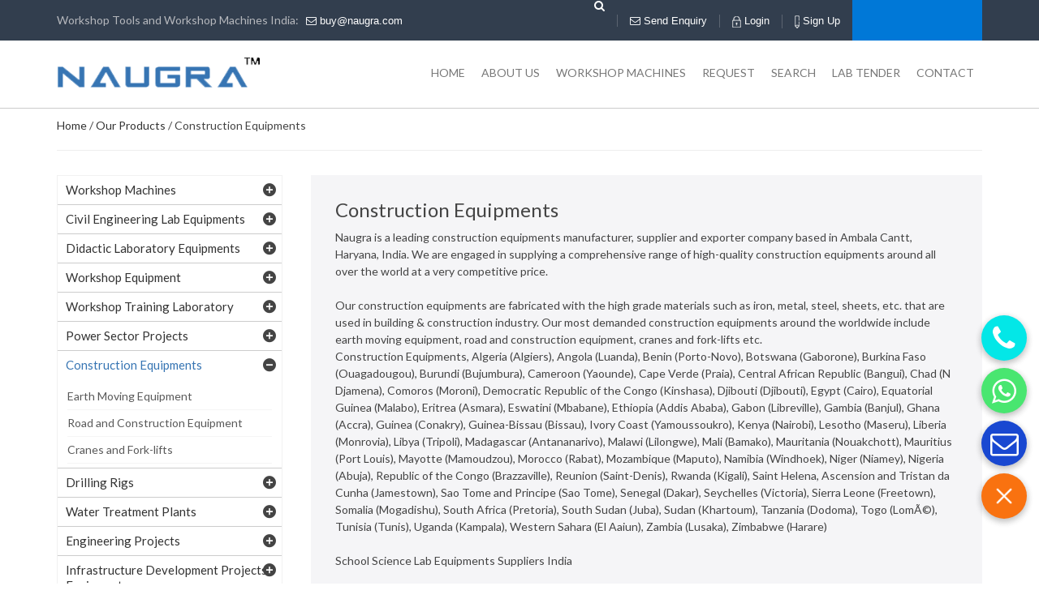

--- FILE ---
content_type: text/html; charset=UTF-8
request_url: https://www.naugra.com/construction-equipments
body_size: 69116
content:
 <!DOCTYPE html PUBLIC "-//W3C//DTD XHTML 1.0 Transitional//EN" "https://www.w3.org/TR/xhtml1/DTD/xhtml1-transitional.dtd">
<html lang="en" xmlns="https://www.w3.org/1999/xhtml">
<head>
<meta http-equiv="Content-Type" content="text/html; charset=utf-8" />

<META content="MSHTML 6.00.2900.2180" name=GENERATOR>

<title>Construction Lab Equipments Manufacturers, Suppliers and Exporters from India</title>
<meta name="description" content="Naugra is a leading construction lab equipments manufacturers, construction workshop laboratory instruments suppliers and exporters from India" />




<!--canonical tags -->

<link rel="canonical" href="https://www.naugra.com/construction-equipments" />
<meta name="viewport" content="width=device-width, initial-scale=1">
<link href="https://fonts.googleapis.com/css?family=Lato:300,300i,400,400i,700,700i,900|Source+Sans+Pro:300,300i,400,400i,600,600i,700,700i,900" rel="stylesheet">
<base href="https://www.naugra.com/">
<!-- Bootstrap -->
<link href="css/bootstrap.min.css" rel='stylesheet' type='text/css' />
<link href="css/bootstrap.css" rel='stylesheet' type='text/css' />
<link href="css/style.css" rel="stylesheet" type="text/css" media="all" />
<link rel="stylesheet" href="fonts/css/font-awesome.min.css">
<script type="text/javascript" src="js/jquery-1.8.3.min.js"></script>
<script type="text/javascript" src="js/bootstrap.js"></script>
<script type="text/javascript" src="js/bootstrap.min.js"></script>
<style>
.productlistbox .thumb > a img {max-height: 100%; width: auto; max-width: 100%;}
</style>
</head>
<body>

<div class="loading_bar"></div>


<meta name="viewport" content="width=device-width, initial-scale=1">
<!--<script>
$(window).scroll(function(){
var windowHeights = $(document).scrollTop();
 if(windowHeights > 170)
   {
   //$(".header_scroll").fadeIn();

   }else
   {
   //$(".header_scroll").fadeOut();
   }
});
</script> -->

<div class="topheader">

<div class="header_bg">
<div class="header-top">
  <div class="container">
    <div class="top_section">
      <div class="fleft">
        <ul>
          <!--<li><span><img src="images/telephone.png" alt=" " title="" width="16" height="14" > +91-0171-2643080</span></li>-->
          <li><span>Workshop Tools and Workshop Machines India: &nbsp;</span> <a href="mailto:buy@naugra.com"><!--<img src="/images/mail.png" alt="Mail">--><i class="fa fa-envelope-o"></i> buy@naugra.com</a></li>
        </ul>
      </div>
      <div class="fright">
		
		    <div class="slide_toggle_menu">
				<span></span>
		        <span></span>
        		<span></span>
	        </div>
       
        <ul class="top_link">
        	<li class="topsearchdiv"><div class="searchicon"><i aria-hidden="true" class="fa fa-search"></i> <i class="fa-remove">X</i>
        <div class="h_search navbar-right">
			<form action="search.php" method="get" > 
				<input type="text" name="name" id="pname" class="text" placeholder="Search by product name" >
				<input type="submit" value="search"><input type="hidden" name="send" value="Search"  />
			</form>
		</div>
        </div></li>
          <li class="mobile-enq"><a href="enquiry-pop-up.php?pCode=" id="popup-box" class="quick_view"><!--<img src="/images/mail.png" alt="Send Enquiry" width="18">--><i class="fa fa-envelope-o"></i>
			  <span class="not_found">Send</span> Enquiry</a></li>
          	
                          
       <li class="moblog">   
          <a href="/login.php"><img src="/images/signin.png" alt="Login"> Login</a></li>
          <li><a href="/login.php"><img src="/images/signup.png" alt="Sign Up"> Sign Up</a></li>
    
<li class="lag_conv">
            <div id="google_translate_element"></div>
		  	<script type="text/javascript">
				function googleTranslateElementInit() {
 				 new google.translate.TranslateElement({pageLanguage: 'en', layout: google.translate.TranslateElement.InlineLayout.SIMPLE}, 	'google_translate_element');
}
             </script>
             <script type="text/javascript" src="//translate.google.com/translate_a/element.js?cb=googleTranslateElementInit"></script>
          </li>      
        </ul>
      </div>
    </div>
  </div>
</div>

 
 <div class="container">          
	<div class="header">
		<div class="logo">
			<a href="/"><img src="/images/logo.png" alt="Naugra" ></a>
		</div>
        	
       
        
        <div class="h_menu">
		<nav class="navbar navbar-default" role="navigation">
        <div class="soc_icons navbar-left">
			<ul class="list-unstyled text-center">				
                <li><a href="https://www.facebook.com/naugraexport" rel="nofollow" target="_blank"><i class="fa fa-facebook"></i></a></li>
                <li><a href="https://twitter.com/NaugraExport" rel="nofollow" target="_blank"><i class="fa fa-twitter"></i></a></li>
			</ul>	
		</div>
		    <!-- Brand and toggle get grouped for better mobile display -->
		    <div class="navbar-header">
		      <button type="button" class="navbar-toggle" data-toggle="collapse" data-target="#bs-example-navbar-collapse-1">
		        <span class="sr-only">Toggle navigation</span>
		        <span class="icon-bar"></span>
		        <span class="icon-bar"></span>
		        <span class="icon-bar"></span>
		      </button>
		    </div>
		    <!-- Collect the nav links, forms, and other content for toggling -->
		    <div class="collapse navbar-collapse" id="bs-example-navbar-collapse-1">
		      <ul class="nav navbar-nav">
		        <li  ><a href="https://www.naugra.com/">Home</a></li>
                <li  ><a href="https://www.naugra.com/about.php">ABOUT US</a></li>
		        <li  ><a href="https://www.naugra.com/products.php">WORKSHOP MACHINES</a></li>
		        <li  ><a href="https://www.naugra.com/shopping_cart.php">REQUEST</a></li>
                <li  ><a href="https://www.naugra.com/search.php">SEARCH</a></li>
                <li  ><a href="https://www.naugra.com/moetenders.php">LAB TENDER</a></li>
		        <li  ><a href="https://www.naugra.com/contacts.php">Contact</a></li>
		      </ul>
		    </div>
            <div class="clearfix"></div>
		</nav>
	</div>
    
        
        
        
	


        
        <!--<div class="h_search navbar-right">
			<form action="search.php" method="get" > 
				<input type="text" name="code" id="pcode" class="text" placeholder="Search by code" >
				<input type="submit" value="search"><input type="hidden" name="send" value="Search"  />
			</form>
		</div>
        <div class="clearfix"></div>
        -->
        
 <link rel="stylesheet" type="text/css" href="/autocomplete/jquery.autocomplete.css" />

<!--<script type="text/javascript" src="autocomplete/jquery.js"></script>-->
<script type="text/javascript" src="/autocomplete/jquery.autocomplete.js"></script>
<script>
$(document).ready(function(){
 	$("#pname").autocomplete("pname.php", {
		selectFirst: false
	});
 	$("#pcode").autocomplete("pcode.php", {
		selectFirst: false
	});
	
	
});
</script>       
		
	</div>
</div>
</div>


</div>


<!-- <div class="header_scroll">
	<div class="container">
    	<div class="row">
        	<div class="col-md-3"><a href="/"></a></div>
            <div class="col-md-9">
            	<ul class="nav navbar-nav">
		        	<li  ><a href="https://www.naugra.com/about.php">ABOUT US</a></li>
		        	<li  ><a href="https://www.naugra.com/products.php">OUR PRODUCTS</a></li>
		        	<li  ><a href="https://www.naugra.com/shopping_cart.php">REQUEST</a></li>
                	<li  ><a href="https://www.naugra.com/search.php">SEARCH</a></li>
                	<li  ><a href="https://www.naugra.com/moetenders.php">LAB TENDER</a></li>
		        	<li  ><a href="https://www.naugra.com/contacts.php">Contact</a></li>
		        </ul>
            </div>            
        </div>
    </div>
</div> -->
</div>

<script type="text/javascript" src="/fancybox/jquery.fancybox.js?v=2.1.5"></script>
<link rel="stylesheet" type="text/css" href="/fancybox/jquery.fancybox.css?v=2.1.5" media="screen" />
<script type="text/javascript">
	$(document).ready(function() {
		$('#popup-box').fancybox({
		href: this.href,
		type: "iframe",
		'width'				: '430px',
		'height'			: '500px',
		'autoScale'			: 'true',
		'transitionIn'		: 'none',
		'transitionOut'		: 'none'

		});
		
		$("a[rel=example_group]").fancybox({
				'transitionIn'		: 'none',
				'transitionOut'		: 'none',
				'titlePosition' 	: 'over',
				'titleFormat'		: function(title, currentArray, currentIndex, currentOpts) {
					return '<span id="fancybox-title-over">Image ' + (currentIndex + 1) + ' / ' + currentArray.length + (title.length ? ' &nbsp; ' + title : '') + '</span>';
				}
			});
	});
	
	$(".searchicon i").click(function(){
		$(this).parent().toggleClass("selected");
		$(".h_search").toggle();
		
		
  		
	});
</script>


 <!-- <link rel="stylesheet" href="//code.jquery.com/ui/1.12.1/themes/base/jquery-ui.css">
  <script src="https://code.jquery.com/ui/1.12.1/jquery-ui.js"></script> -->
  <script>
    var availableTags = ["Poly House","Net House","Shade Netting","Heating and Ventilation equipment","Glass House","Mist Chamber","Land Preparation &amp; Reclamation Equipment","Green House","Bailing Machines","Sowing and Planting equipment","Pesticides sprayers","Hullers and De-huskers","Maize Shelling and Grinding equipment","Tillers","Cultivators","Crop\/Grain\/seeds Cleaning, Grading and Weighing equipment","Agriculture Trailers","Disc Harrows","Disc Plough","DG sets","Tractors","Combine Harvesters","Threshers, Reaper and Binders","Truck mounted water well drilling rig","Bore well submersible pumps","Horizontal Centrifugal Pumps, Pipes &amp; fittings","Drainage and Sewage pumps","HDPE \/ PVC \/ GI pipes and fittings","Center Pivot Irrigation System","Drip irrigation system","Land Reclamation and Development equipment","Diesel engine\/electric motor driven water pumps","Stationary sprinklers irrigation systems","High discharge sprinkler guns","Automatic Fertigation system","Fumigation equipment","Test Benches for Injectors","Ultrasonic Nozzle Cleaners &amp; MPFI Testers and Cleaners","Hydraulic Lift with arm attachment","Wheel balancer","Paint Booths","Washing Booths","Battery testers","Combi-planner","Universal Wood Working Machine and Wood Working Lathes","Surface Planner and Thickness Planner Machines","Band Saw Circular Saw","Wood Working Hand Tools and Power Tools","Lathe, Shaping","Planning Machines","Radial Drilling Machines","Shearing Machines and Bending Machines","Threading Machines","Welding Transformers and Rectifiers","MIG-MAG Welding Machines","Submerged Arc Welding Machines","Diesel Engine Driven Mobile Welding Machines","Plasma Cutting Machines","Resistance Welding Machines","Welding Consumables","Infrastructure Bridges","Infrastructure Roads","Leather Skiving Machines and Stitching Machines","Strip Cutting Machines","Folding Machines and Press for Heel and Sole","Work Tables and Other Leather Working Tools and Equipments","All Machine Tools","Motor Winding Machines","Transformer De-hydration Units","Pumps and Meter Test Bench","Material Handling Equipments","Electrically Operated Cranes","All Inspection and Measuring Tools","Mobile Automobile Workshop","Mobile Electrical Workshop","Mobile Hospital Van","Mobile Library Van","Bull Dozers","Wheel Dozers","Hydraulic Excavators","Backhoe Loaders","Wheel Loaders","Skid Steer Loaders","Loading Shovels","Telescopic Boom Excavators","Dump Trucks and Tippers","Water sprinklers","Trailers","Stone Crushing Plant","Batching Plant","Asphalt Production unit","Mobile Asphalt Production Unit","Mobile Hot Mix Plant","Paver Finishers","Road Rollers","Bitumen Pressure Distributor","Transit and Concrete Mixers","Pothole repairing Machine","Mechanical Road Sweeper","Metal Beam crash Barrier","Thermoplastic Road markers","Mobile Concrete Batch Mixer","Reversible Concrete Mixer","Modular Screed with extensions","Vacuum Pumps","Concrete Poker Vibratory with Diesel Engine","Walk Behind Concrete Floor Saw","Diesel Engine driven Forklifts","Battery Operated Forklifts","Pick and carry cranes","Crawler Cranes","Tower Cranes","Truck Mounted Cranes","Telescopic Handlers","Heavy duty cranes","Brewery and Distillery Plants","Edible Salt Refinery","Water and Waste Water Treatment Plants","Edible Oil Seed Extraction and Oil Refinery","Pharmaceutical Formulation Lines like Malaria Tablets Manufacturing Plants","Plastic Bags \/ Pipes Manufacturing Plants","Oxygen and Nitrogen Gas Plants","Bricks \/ Blocks \/ Pavers Manufacturing Plants","Stone Crushing Plant \/ Concrete Pre-Mix Plants\/ Asphalt Plants","Bicycle Manufacturing","Corrugated Packaging Plants","Steel Pipe (ERW) Manufacturing Plants","Cattle and Poultry Feed Manufacturing Plants","Steel Rolling Mill.","Galvanizing Plants","Ceiling Fans Manufacturing Plant.","Starch and Liquid Glucose Plants","Supply of Complete Cement","Supply of Cement Kilns","Cement Grinding Mills","Silo Extraction &amp; Feeding units","Limestone &amp; Additives Crushing &amp; Grinding Units","Pre Heater &amp; Cooler Units","Insulation Bricks Supply for Kiln Cooler &amp; Sugar Plant Ducting","Wear Liners for Crusher\/Kiln Cooler Cement Mills","DG Sets\/Girth Gears\/Gear Boxes for Cement Units","Grinding Media for Mills","Packing Units for Cement","ESP and Bagging Unit","Ducting and Fabricated Vessels","Crushing Mill Tandems","Boiling Pans","Sugar plant boilers","Crystallizers","Centrifugal Machine","Cane Unloading &amp; Cutting Equipment","Bagasse Handling Equipment","Filter Press","Filtration &amp; Clarification Equipment","Dryers &amp; Graders","Turbine Based Power Generation Plants","Process and Storage Tanks Equipment Spares","Packing Units for Sugar","Boilers","Industrial pumps","Diesel Generating Sets","Incinerators \/ Furnace","Packaging Machinery","Piping Equipment and Pumps","Air Drying Plants","Spray Dryers","Filtration Equipment","Compressors","Educational CNC Machines","Weighing Equipment","Construction Machinery","Earth Moving Machinery","Carpentry \/ Metal Working \/ Welding Workshop Machines and Tools","Skid or containerized mobile Reverse Osmosis Water Treatment Units","D.M. Water Plant Equipment","Industrial Safety Equipment","Fire Fighting Equipment","Prefabricated Buildings","Water Drilling Rigs for tube \/ bore well","Material Handling Equipment","Diesel \/Electric Shunting Locomotives and Wagon\/Bogies","Toy Train for Amusement Parks","Light Weight Motorized Inspection Trolley","Diesel Electric Rail Crane\/ Track\/ Rail Car With Rail Crane.","Locomotive Suspension and Shock Absorber System","Casnub Bogie Assembly","Castings, Axle Drive","Abrasive Rail Cutters","Ballast Hopper Car","Supply of Cargo Vessels","Supply of Passenger\/ Ferry Ships","Two Wheeler \/ Three Wheeler","Pickups - Single \/ Double cabin - two \/ four wheel drive","Liaison vehicles","Trucks - light, medium &amp; heavy duty","Passenger Busses (A\/C or Non A\/C)","Ambulances","Fire Fighting Vehicles","Trailer Trucks","Tankers - Water \/ Oil \/ Milk \/ Chemicals","Setting Up a Professional Training Institute","Demonstrate and suggest computer software for production","Raw Hides \/ Skins Processing","Finish Leather Goods Manufacturing Units","Water Well Drilling Rigs","Drilling Rigs","Water Well Drilling Rigs DTH","Ampoule Filling Lines","Tablets and Capsule Manufacturing Lines","Pharmaceutical Formulations and Syrups Manufacturing Lines","I.V. Fluid Manufacturing Line","Packaging and Bottling Lines","Pharmaceutical Process Equipment","Liquid Glucose Manufacturing Line","Paints, Inks and Varnishing Plants","Industrial Alcohol Plants","Detergent and Soaps Manufacturing Plants","Insecticides and Pesticides Manufacturing Plants","Insulators","Cotton Ginning Plant","Spinning Machinery","Weaving Machinery","I.T. Parks","Site Survey","Preparation of Single line Diagram","Substation Design consisting","Drawing up of Bill of Material","Procurement of material","Installation and commissioning","Soil Investigation","Laying of Access roads","Foundations","Tower Design","Tower Testing","Tower Manufacturing","Mobilization of Manpower &amp; Equipments","Feasibility Study, Detailed System Design and Formulation of Detailed Project Report (DPR)","SUPPLY OF EQUIPMENT AND MATERIAL","PROJECT MANAGEMENT\/FIELD EXECUTION","OPTIONS FOR GENERATION\/SOURCES OF ELECTRICTY","Pumping Systems","Street\/Domestic\/Community Lighting Systems","Village Power Plants","Medical Refrigeration","Rural Telecommunications","Solar PV Powered Traffic Signal Light Systems","Solar Lanterns","Site selection and load survey","Detailed Engineering","Supply of materials and Equipments","Installation and commissioning of the system","After sales service","Training","SOLAR PHOTO VOLTAIC MODULES","PRESENT SOLAR PROJECTS","Range includes","Wind Power","BIOGAS SYSTEMS","BIOMASS SYSTEMS","Boiler Feed Water Pumps","Deaerators","Fans","Valves","Sootblowers","Refractory &amp; Insulation","Airheater","Analytical Equipments","Analytical Solutions","Actuators &amp; Positioners","Flow Measurement","Interface Products","Pressure &amp; Level Measurement","Process Control Products","Recorders &amp; Indicators","Temperature Measurement","Water Well Drilling Rigs 27 ft","Water Well Drilling Rigs 17600 lbs","Water Well Drilling Rigs 2500 feet","Water Well Drilling Rigs  150 mtrs","Water Well Drilling Rigs 500 ft","Pilling Rigs","Industrial Drilling Rigs","Water Well Bore Hole Drilling Rig","Drilling Rigs clients can avail","Portable Water Well Drilling Rig","Tractor Mounted Water Well Drilling Rigs","Drilling Rig with Auto Loading Arrangement","Water Well Drilling Rigs 363 mtrs","DTH Drilling Rig","Water Well Drilling Rigs- 1200ft","Water Well Drilling Rigs Truck Mounted Rig","Water Well Drilling Rig 300 mtrs","Water Well Drilling Rigs - Auto Loader Drill","Water Well Drilling Rig India","Pole Drilling Rigs 150 mm","Pole Drilling Rigs","Pole Drilling","Tractor Mounted Drilling Rig","Mini Core Drill","Exploration Rigs India","Exploration Mini Core Drill","Blast Hole Exploration Rigs","Air Drillling Rig","Reverse Circulation Exploration Drilling Rig","Core Drilling Rig","Blast Hole Drilling Rig","Mining Rigs Multi Function","Reverse Circulation Drilling","Crawler Core Drill","Hydro Fracture Unit","Drilling Trucks","RC Hammers and Bits","Sewage Treatment Plant","Sewage Water Treatment Plants","Sewage Treatment Plants","Compact Sewage Treatment Plant","Containerized Sewage Treatment Plant","Packaged Sewage Treatment Plant","Technology Based Sewage Treatment Plant","Industrial Sewage Treatment Plant","Domestic Sewage Treatment Plant","Commercial Sewage Treatment Plant","Institutional Sewage Treatment Plant","Sewage Treatment Equipment","Extended Aeration Technology","Effluent Treatment Plants Equipments","Industrial Effluent Treatment Plants","Effluent Treatment System","Waste Water Treatment Plants","Membrane Based Waste Water Recycling Systems","Industrial R.O. Plants","Reverse Osmosis Plants Equipments","Reverse Osmosis Equipment","Reverse Osmosis Systems","Reverse Osmosis Water Purifiers","Water Softening Equipment","Water Softeners","TDS\/Digital Conductivity Meters","Water Softening Plants","Bottled Water Processing Plants","Swimming Pool Filtration Plants","Industrial Reverse Osmosis Plants","Institutional R.O. Plants","Institutional Reverse Osmosis Plants","Digital pH Meters","TDS Meters","Electronic Dosing Pumps","Ion Exchange Resin","Filter Media","Inline Rotameters","Super Charged Resins","Mix Bed Resins","Analytical Testing","Water Testing Kits","Activated Carbon","Coal Anthracite","Multiport Valves","Flow Meters","Room Acoustics","Water Harvesting","E.T.P. Filter Presses","Water Purification Plants","Demineralized Water System","Water Purifiers","Water Treatment Systems","Water Purification Systems","Demineralized Plant With M.B. Units","Water Management Products","PLC Based Water Treatment Plants","Industrial Water Treatment Plants","Swimming Pool Water Filtration Plants","De- Alkalizer","Ultra Violet Systems (UV)","Ozonator","Water Demineralization Plants","Water Treatment Plants","Water Treatment Plant Clarifier","Demineralisation Plant","Demineralizers","Degasification Systems","Fluoride Removal Systems","Drinking Water Treatment Plants","Wastewater Treatment Equipment","Effluent Treatment Chemicals","R.O. Antiscalant Chemicals","Waste Water Treatment Chemicals","Cooling Water Treatment Chemical","Boiler Water Treatment Chemicals","Descaling Chemicals","Fuel Additives For Water Treatment","Reverse Osmosis Antiscalant Chemicals","Water Filters","Water Filtration Plant","Activated Carbon Filters","Sand Bed Pressure Filters","Bi-Media Filters","Iron Removal Filters","Micron Filters","Membrane Filtration System","Membrane Bioreactor Filtration Systems","Waste Water Recycling Plants","Waste Water Recycling Systems Equipments","Media Filtration Plants","Ultrafiltration Systems","Ion Exchange Resin Filtrations","Media Filtration Systems","MBR Technology Based Sewage Treatment Plants","MBR Based Sewage Treatment Plants","Hydraulic Filter Press","Hazardous And Bio-Medical Waste Safety Services","Water Audit Services","Environmental Impact Assessment","Monitoring Of Mobile Tower Radiations","Assessment Of Impact Mobile Tower Radiations","Disaster Management Plans","Risk Assessment","Air Dispersion Modelling","Noise Modelling","Assessment Of Site Contamination","Approach To Zero Water Discharge","Waste Audit Services","Approach To Management Of Water Resources","Environmental Management Plans","Hydropower","Fossil fuel","Generating Sets","Outdoor \/ Indoor Sub Stations up to 200 MVA capacity and beyond","Unitized sub station up to 11 kV, 1000 KVA capacity","Sub stations for Industrial electrification","Air and Gas insulated sub stations","Distribution Transformers","Circuit breakers","Sub station structures","LV Switchgear","Cables","Relays","Control panels","Testing and Measuring Instruments","Allied equipment","Rural Electrification","Solar Energy Equipments","Solar Power Plants","Wind Energy Equipments","Bio Gas","Domestic biogas plants","Reservoirs","Storage Tanks","Pipe Lines","Primary treatment","Secondary treatment","Tertiary treatment","Waste Water Treatment","Pumps","Pipes &amp; Fittings","Electricals","Collection &amp; storage of raw water from source","Water treatment to make it potable","Water pumping Stations Equipments","Storage into overhead tanks","Distribution to community and households","Canal Irrigation","Sprinkler Irrigation","Centre Pivots","Drip Irrigation","Irrigation Pumpsets","Tractors &amp; Farm Implements","Crop Protection","Fruits &amp; Vegetable","Staple Food Rice, Maize &amp; Cassava","Dairy (Milk)","Sugar","Cashew","Tractor assembly plant","Ginning","Spinning","Weaving","Knitting","Processing \/ Finishing","Garment making","Gas gathering stations","Cross country pipeline projects","Cathode protection for pipe lines","Railways","Defence","Aviation","Power","Steel prefabricated buildings","Drinking and Industrial water supply","Roads","Drainage","Electricity supply and cabling","Street lighting","Telecommunication","Sewerage","Effluent treatment","Receiving and dismantling section","Degreasing section","Machine shop","Press metal shop","Welding &amp; fitting shop","Heat treatment shop","Final assembly and Inspection","Painting","Feasibility studies","Architectural design","Planning for medical equipment based on areas of specialization","Construction of the hospital and auxiliary buildings","State-of-the-art medical equipment","Specialized doctors in various disciplines","Installation","Transfer of medical expertise","International Certifications","Primary health centres","Secondary health centres","Small hospitals","Mother &amp; Child Clinics","Educational Institutions","Vocational Training Centres","Low Cost Housing Projects","Railway signalling","Locomotives","Rolling Stock","Railway track","Repair &amp; Maintenance Workshops","Manufacturing of rolling stock","Core Drill Accessories","Mud Pump Accessories","Pole Drill Hammers and Bits","Special Economic Zones","Industrial Parks","Low Cost Housing","Transmission line hardware","Transmission Line Towers","Conductors","Complete Machinery for Readymade Cloth\/Garment Manufacturing","A Range of Home Sewing Machines","Industrial Sewing Machines","Industrial\/Home Embroidery Machines","Jeans and Tough\/Thick Garment Handling and Stitching Machines","Commercial Irons","Industrial Tapes","T- shirt \/ Baby Dress","Industrial\/Workshop Cloth Cutting Machines","All Geared Lathe Machine","Roll Turning Lathe Machine","All Geared Heavy Duty Lathe Machines","300 MHz Digital Storage Oscilloscope","100 MHz Digital Storage Oscilloscope","Digital Storage Oscilloscope Dual Channel","Digital Storage Oscilloscope","Undercrank Mechanical Motorised Shearing Machine","Variable Rake Angle Hydraulic Shears","Metal Cutting Horizontal Bandsaw","Tool &amp; Cutter Grinder","Rod Polishing Machine Through Abrassive Belt 75MM X 2000MM with Automatic Feeder","Centreless Type Buffing &amp; Polishing Machine","Knife Grinding Machine 1500, 1800, 2000, 2750, 3000 MM","Cylindrical Grinder","Edge Folding Machine","Universal Edging &amp; Bending Machine","Folding Machine","Hand Press Brakes","Universal Nibbling Machine","Hand Lever Shear","Tor Steel Rod Cutting Machine","Notching Machine","Treadle Guillotine Shearing Machine","Universal Sheet Worker","Jenny Or Burrying Machine","Combination Cutting Machine","Geared Heavy Shearing Machine","Bar Cutting Machine","Universal Hand Shear","Punching Mahcine","Corner Sheet Cutting","Side Seaming Machine","Universal Swanging &amp; Bending Machines","Portbale Electric Shears","Top &amp; Bottom Can Seaming Machine","Deep Throat Swaging &amp; Cosing Machine","Universal Geared Swaging Machines","Hardness Tester","All Geared Radial Drill","25 MM Radial Drill","13 MM Bench Type Pillar Drill","25, 32, 38, 40 MM Geared Pillar Drill","38 MM Radial Drill","All Geared Pillar Drill 32, 40, 50 MM","20 MM Geared Pillar Drill","Bench Model Heavy Duty Tapping Machine 5MM - 12MM","Ram Turret Vertical Milling Machine","Universal Milling Machine","Ram Turret Universal Milling Machine All Auto Feed","Universal Engraving Cum Milling Machine","All Geared Autofeed Universal Milling Machine","Vertical Milling Machine","Vertical Miller &amp; Drilling","Universal 3 Dimentional Pantograph Milling Machine","C Type Steel Body Inclinable Presses","Pillar Type Heavy Duty Power Press","Machanical Double Action deep Drawing Presses","Forging Screw Press (Up Stroke)","Friction Screw Press (Down Stroke)","Scrap Bailing Press","Hand Operated Hydraulic Press","Hydraulic Iron Cutting Bending Press","Blank Holder Type Deep Drawing Hydraulic Presses","Mechanical Clutch Bending Press Brakes","Pyramid Type Plate Rolling Machine","Overcrank Mechanical Motorised Shearing Machine","Hydraulic Press Brakes","Pre Pinch Cum Pyrmid Type Plate Rolling Machine","Shaping Machine","Planomiller Machine","Planning Machine","Hydraulic Hacksaw Machine","Shimoga Model Heavy Duty Lathe Machine","Heavyduty Geared Slotting Machine","Fully Automatic Double Column Horizontal Bandsaw","Vertical Turning &amp; Facing Heavy Duty Lathe Equipments","Universal Gear Hobing Machine","Horizontal Boring Machine Equipments","Centreless Grinders","Horizontal Rotary Surface Grinder","Horizontal Hydraulic Surface Grinder","Horizontal Surface Grinder","Heavy Duty 3 Speed Gear Drive Lathe Machine 2000, 2500, 3000 MM","Mechanical Wheel Type With Autofeed Surface Grinder (600 X 250 MM) (500 X 200 MM)","Vertical Rotary Surface Grinder","Cup Wheel Type Surface Grinder","Heavy Duty Pedestal Grinder","Pedestal Grinder With Coolant &amp; Fittings","Centreless Type Abrasive Grinding &amp; Polishing Machine","Precision Bending Brake","Strip Shearing Machine","Trunk Folding Machine","Bending Roller","Hydraulic Pipe Bender","Motorised Pipe Bender","Bus Bar Bender","Hand Opearted Pipe Bender","Conduit Pipe Bender","Mini Bench Type Conduit Pipe Bender","Motorised Rapid Bender","Rapid Bender Ratchet Type","Automatic Power Operated Pipe Bending Machine","Degree Type Mechanical Pipe Bender","Multi Functional Universal Pipe Bending Machine","Fly Presses","Double Pillar Type Screw Presses","Arbour Press","Eccentric Presses","Punch Press","Foot Operated Impact Press","Double Body Fly Presses","Toggle Press","Impact Press","Spring Control Arbour Press","Button Press","Profile Gas Cutting","Pug Cutting","Hydraulic Lift Table","Mobile Floor Crane","Hydraulic Pullers","Hydraulic Jacks","Hydraulic Pallet Truck","Chain Pulley Block","Hydraulic Test Pump","Motorised Circle Cutting Machines","Circle Cutting Machines","Over Head Router","Universal Wood Working Machine(Eight in One)","Wood Turning Lathe Complete With Copying Device (Heavy Duty)","Vertical Bandsaw Machine","Universal Wood Working Machine","Surface Planner With Circular Saw Attachment","Surface Cum Jointer Planner","Heavy Duty Tilting Table Circular Saw","Radial Cross Cut Circular Saw Machine","Wood And Metal Cutting Bandsaw Machine","Thickness Planner With Autofeed Moulding Attachment","Wood Turning Lathe Bench Model","Wood Milling Machine","Chain &amp; Chisel Mortiser","Belt And Disc Sander Bench Model","Protable Sander","Bandsaw Brazing Machine","Two Man Chain Saw Machine","Automatic Planner Blade Grinding Machine","Belt Sander Wide 8' X 4'","Trolley Type Horizontal Bandsaw Machine","With Folding Top (6 X 1) Multifunctional","Combined Surface Planner Cum Thickness Planner &amp; Drilling","Thickness Planner (Auto Feed)","Combined Thickness And Jointer Planner","Circular Saw Fixed Table Type Blade Tilting","Ripsaw Machine","Planning Knife Grinder","Heavy Duty Wood Turning Lathe","Multipupose Wood Working Planner With Bandsaw","Tenoning Machine","Close Body Jig Saw Machine","Belt And Disc Sander With Stand","Bandsaw Butt Welding Machine","One Man Chain Saw Machine","Chain Sharpner","Through Feed Edge Banding Machine","Thermo Forming - Membrane Press","Trimmer, Buffer &amp; End Cutting","Post Forming Machine","Dust Collector","Multiple Boring Machine","Hot Press","Edge Banding Machine","Beam Saw Machine","Vertical Spindle Moulder","Dimension Saw With Scoring Cutter","Cranshaft Regrinder","Hydraulic Vertical Honning Machine","Brake Disc &amp; Drum Lathe Machine","Vertical Head Block Surface Grinder Machine","Cone Rod Boring Machine","Valve Seat Cutting Machine","Tool Grinder","Connecting Rod &amp; Cap Grinder","Portable Cylinder Boring Bar","Diesel Fuel Pump Test Bench","Nozzle Grinding &amp; Lapping Machine","Air Compressors","Mechanical Lifts","Cylinder Hones","Valve Seat Cutter","Vertical Fine Boring Machine","Cone Rod Boring And Grinding Machine","Valve Refacer","Fully Automatic Horizontal Line Boring Machine","Connecting Rod Aligner","Crankshaft Straighteining Press","Cylinder Head Testing Machine","Hydraulic Honning Machine Single Cylinder","Nozzle Tester","Hydraulic Lifts","Car Wash Machine","High Pressure Grease &amp; Oil Pumps Air Operated","Hand Drill Machine","3 Jaw Self Centering True Chuck","Permanent Magnetic Chuck","Cast Iron Angle Plates","Milling Machine Vice","Bench Vice","Compound Sliding Table","Coolant Pump","Hydraulic Coping Attachment for Lathe","Rack Cutting Attachment","Milling Adoptor &amp; Collet","4 Jaw Dog Chuck","Round Magnetic Chuck","Granite Surface Plates","Tilting and Swivelling Vice","Rotary Milling Table With Indexing","Air Blower","Vertical Attachment","Slotting Attachment","Portable Magnetic Drill Press","Micro Boring Head","Universal Indexing Fixture","Automatic Wire Nail Making Machine","Grinding Machine","Wire Straightening &amp; Cut-Off Machine","Dryer Drum Machine","High Precision Welded Wire Mesh Plants","Automatic Roofing \/ Umbrella Head Nails Making Machine","Automatic Stapple Pin Making Machine","Polishing Machine","Bull Block Heavy Duty Wire Drawing Machine","Wire Pointing Machine","Automatic Jem Clip Making Machine","Nickle Polishing Machine","Automatic Paper Pin Making Machine","Double Storke Heading Machine","Thread Rolling Machine","Double Stroke Heading Machine","Head Shaving Machine","Double Stroke Cold Heading Machine","Automatic Barbed Wire Making Machine","Head Trimming Machine","Automatic Hopper Feed Nut Tapping &amp; Nut Cutting Machine","High Speed Screw Head Slotting Machine","Thread Cutting Machine","Hight Speed Screw Head Slotting Machine","Annealing Machine","Automatic Screw Head Slotting Machine For Rivet","Round Bar Straightening Machine","Baby Lathe","Belt Driver Slotting Maching","Milling Adda","Die Head","Abrasive Belt Grinder Lathe Mounting","Heavy Duty Single Semi Automatic Lathe","Quick Change Tool Post","Abrasive Belt Grinder Bench Type","Button Punch Snap Lock Machine And Double Headed Power Flanger","Roll Forming (Shelter Rolling Machine)","Hose Crimping Machine","Concrete Block Making Machine","Concrete Mixers","Other Products Needle Vibrator","Sand Screening Machines   Vibratory Type","Trolleys","Coil Winding Machines Equipments","Weldeing Transformers","Seam Welding","Butt Welders","Tig (Argon Arc) Manual Welding Equipment","Spot Weldeing","Welding Rectifier","Mini Cut Off Machine","Heavy Duty Cut-Off Machine","Heavy Duty Bolt Threading Machine","Pipe Threading Machine","Heavy Duty Hydraulic Thread Rolling Machine","Button Punch Snap Lock Machine &amp; Double Headed Power Flange","Threadle Shearing Machine- Manual Foot Operated","Universal-Swaging-Machine","Universal Bending Machine","Motorized Mechanical Under Crank Drive Shearing Machines","Interface Unit","Centrifugal Pump","Impulse Turbine","Reaction Turbines","Gas Turbine","Gas Turbine With Power Turbine","Simulation Of A Gas Turbine","Gas Turbine Jet Engine","Axial Steam Turbine","Steam Power Plan","Steam Power Plant 1,5kW with Process Control System","Steam Power Plant 20kW with Process Control System","Wind Power Plant","Energy Conversion in a Wind Power Plant","Wave Energy Converter, OWC","Operating Principle of a Pelton Turbine","Operating Principle of a Francis Turbine","Experiments With An Axial Turbine","Experiments With A Reaction Turbine","Experiments with a Pelton Turbine","Experiments with an Action Turbine","Pelton And Francis Turbine","Francis Turbine","Francis Turbine Trainer","Kaplan Turbine Trainer","Axial Flow Turbo machines","Four-Stroke Petrol Engine","Four Stroke Diesel Engine","Four Stroke Petrol Engine with Variable Compression","Two Stroke Petrol Engine","Water Cooled Four Stroke Diesel Engine","Single Cylinder Engine with Variable Compression","Two Cylinder Petrol Engine","Two Cylinder Diesel Engine","Four Cylinder Petrol Engine","Four Cylinder Diesel Engine","Steam Power Plant With Steam Engine","Two-Cylinder Steam Engine","Characteristic Variables of Hydraulic Turbomachines","Experiments with a Centrifugal Pump","Air Flow Studies Apparatus","Basic Metacentric Height Apparatus","Fluid Mechanics Lab Equipments","Bernoulli's Theorem Demonstration Apparatus","Cavitation Demonstration Apparatus","Compressible Flow Apparatus","Computer Controlled Subsonic Wind Tunnel","Dead Weight Pressure Gauge Calibrator Tester","Demonstration Francis Turbine","Demonstration Pelton Turbine","Energy Losses in Bends and Fittings","Energy Losses In Pipes","Flow Channels","Flow Meter Demonstration Unit","Flow Over Weirs","Flowmeter Measurement Apparatus","Fluid Friction Measurements","Fluid Properties","Fluid Properties Apparatus","Fluid Statics and Manometry","Free and Forced Vortex","Hydraulic Flow Demonstrator","Hydraulic Ram","Hydrogen Bubble Flow Visualisation System","Hydrostatic Pressure","Impact Of A Jet","Laminar Flow Table","Large Angle Stability System","Multi Pump Test Rig","Multi Purpose Teaching Flume","Orifice and Free Jet Flow","Orifice Discharge","Osborne Reynolds Apparatus","Osborne Reynolds Demonstration","Particle Drag Coefficients","Pascal's Apparatus","Pipe Surge and Water Hammer Apparatus","Pitot Tube Demonstrator","Complete Fluid Mechanics Laboratory","Fluid Properties And Hydrostatics Bench","Precision Pressure Gauge Calibrator","Series and Parallel Pumps Demonstration Unit","Series Parallel Pumps","Turbine Service Unit","Ships Vibrations Test Mode","Centrifugal Fan Demonstration Unit","Axial Fan Demonstration Unit","Centrifugal Compressor Demonstration Unit","Gear Pump Demonstration Unit","Plunger Pump Demonstration Unit","Impulse Turbine Demonstration Unit","Reaction Turbine Demonstration Unit","Propeller Turbine","Coriolis Force","Fundamentals of Pressure Measurement","Change Of State Of Gases","Calibration of Pressure Gauges","Fundamentals of Temperature Measurement","Experimental Flume","Marcet Boiler","Hydrostatics Trainer","Stability of Floating Bodies","Bernoulli's Principle Demonstrator","Horizontal Flow From A Tank","Hydrostatic Pressure in Liquids","Floating Bodies","Vertical Flow From A Tank","Vortex Formation Apparatus","Methods Of Flow Measurement","Visualisation Of Streamlines In An Open Channel","Centrifugal Fan Module","Cavitation Demonstration Unit","Centrifugal Pump Apparatus","Discharge Over Notch","Hydraulic Ram Pump","Two-Stage Series And Parallel Pumps","Universal Drive And Brake Unit","Universal Dynamometer","Flow Of Compressible Fluids","Pipe Network Apparatus","Acceleration Geared Systems","Statics and Vibrations","Manual Batch Distillation Pilot Plant with Data","Automated Batch Distillation Pilot Plant","Batch Distillation Pilot Plant","Manual Batch Distillation Pilot Plant","Continuous Distillation Pilot Plant","Automated Continuous Distillation Pilot Plant","Distillation Column Simulator","Liquid Extraction Pilot Plant With Rotating Disc Column","Liquid Extraction Pilot Plant With Raschig Ring Packing","Manual Liquid Extraction Pilot Plant Rotating Disc Column","Automated Liquid Liquid Extraction Pilot Plant","Ternary Systems Study Bench","Manual Solid Liquid Extraction Pilot Plant","Automated Solid Liquid Extraction Pilot Plant","Manual Combined Extraction And Distillation Pilot Plant","Automated Combined Extraction And Distillation Pilot Plant","Chemical Reactors Bench","Manual Batch Reaction Pilot Plant With Data Acquisition","Automated Batch Reaction Pilot Plant","Manual Batch Reaction Pilot Plant","Manual Continuous Reaction Pilot Plant Continuous Stirr","Automated Continuous Reaction Pilot Plant Plug Flow Reactor","Manual Stirred Continuous Reaction Pilot Plant With Reactors","Manual Stirred Continuous Reaction Pilot Plant with Data Acq","Three Phase Catalytic Converter","Biodiesel Production Pilot Plant","Manual Bioethanol Production Plant","Manual Bioethanol Production Plant With Data Acquisition","Automated Bioethanol Pilot Plant","Filter Press And Micro Filter Pilot Plant","Reverse Osmosis And Ultra Filtration Pilot Plant","Reverse Osmosis And Ultrafiltration Plant With Software","Single Effect Falling Film Evaporation Pilot Plant","Automated Single Effect Falling Film Evaporation Plant","Double Effect Falling Film Evaporation Plant","Continuous In Line Deaerator","Centrifugal Pump Demonstration Unit","Bench Top Rapid Extractor","Positive Displacement Pump Support Module","Reciprocating Compressor Module","Forces in an Over determinate Truss","Centrifuge Machine","Thermal Expansion Training Panel Unit","Temperature Measurement Training Panel","Hot Water Generator","Oil Burner Demonstrator","Domestic Heating Boiler Unit","Domestic Water Heating System","Oil Tank Safety Trainer","Domestic Water Heating with Flat Collector","Air Conditioning Model","Model of a Simple Air Conditioning System","HSI Training System Refrigeration And Air Conditioning Unit","Air Conditioning System Model","Fundamentals Of Humidity Measurement","Wet Cooling Tower","Conditioning of Room Air","Air Conditioning System With Chamber Unit","Air Conditioning and Ventilation System","Vehicle Air Conditioning Unit","Split System Air Conditioner","Air Duct Systems","Ventilation System","Control Unit For Ventilation System","Solar Module Measurements","Stand Alone Operation Of Photovoltaic Modules","Photovoltaic in Grid Connected Operation","Solar Cell Measurements","Using Photovoltaics Grid Connected Or Stand-Alone","Principles of Solar Thermal Energy","Central Storage Module With Controller","Evacuated Tube Collector","Heat Pump","Sanitation Fittings Training Panel","Drinking Water Installation Demonstrator","Pipe Cleaning Training Panel","Protection Of Drinking Water Training Panel","Full Scale Sewerage System","Heat Transfer Laboratory Equipments","Computer Controlled Heat Transfer Teaching Equipment","Combined Convection And Radiation","Computer Controlled Heat Exchanger Module","Free And Forced Convection Experiment","Jacketed Vessel With Stirrer And Coil Apparatus","Laws Of Radiant Heat Transfer Apparatus","Linear Heat Conduction","Plate Heat Exchangers","Radial Heat Conduction","Shell And Tube Heat Exchanger","Tubular Heat Exchangers Apparatus","Pressure Measurement and Calibration Apparatus","Recycle Loops","Thermodynamics Lab Equipments","Oxygen Bomb Calorimeter","Ignitability Apparatus","Flame Spread Apparatus","Smoke Release Apparatus","Heat Release &amp; Mass Loss Calorimeter","Toxicity Apparatus","Advanced Hydrology Study System","Computer Compatible Manometer Bank","Digital Indicator","Drainage And Seepage Tank","Ground Water Flow Unit","Laboratory Flumes and Channels","Laser PIV System","Miniature Propeller Probes","Mobile Bed and Flow Visualisation Tank","Pitot Tubes","Portable Pressure Meter","Propeller Velocity Flowmeter","Rainfall Hydrographs","Sediment Transport Demonstration Channel","Tripod Stands","Wave Probe System","Deep Bed Filter Column","Aeration Unit","Aerobic Digester","Anaerobic Digester","Filterability Index Apparatus","Ion Exchange Apparatus","Permeability Fluidisation Studies Apparatus","Sedimentation Studies Apparatus","Demonstration Infiltration Apparatus","Demonstration Lysimeter","Rainfall Simulator","Soil Moisture Suction Sand Table","Catalytic Reactors Unit","Computer Controlled Chemical Reactor Teaching Equipment","Computer Controlled Tray Dryer","Corrosion Studies Kit","Crystallisation Unit","Filtration Unit","Fixed Bed Adsorption Unit","Fixed and Fluidised Bed Apparatus","Gaseous Diffusion Coefficient Apparatus","Laboratory Steam Generator","Liquid Diffusion Coefficients Apparatus","Stirred Tank Reactors In Series","Wetted Wall Gas Absorption Column","Basic Water Cooling Tower","Liquid Extraction Unit","Recirculating Air Conditioning Test Rig","Vapour Compression Refrigeration Unit","Lab Air Conditioning Unit","Environmental Chamber","Ventilation Trainer","Airflow System Base Unit","Multi Tube Mano Meter","Bernoullis Equation Apparatus","Boundary Layer Investigation","Round Turbulent Jet Investigation","Flow Round A Bend Investigation","Jet Attachment Investigation","Drag Force Investigation","Flow Visualisation Investigation","Airflow Friction Losses In Bends","Internal Combustion Engine Test Stand","Refrigeration Circuit with Variable Load Unit","Vapour Jet Compressor in Refrigeration Engineering","Cooling Using The Peltier Effect","Vortex Cooling Device","Absorption Refrigeration System","Air Conditioning Model Unit","Simple Air Conditioning System","Compression Refrigeration Unit","Refrigerator Unit Model","Refrigeration and Freezing Stage Unit","Thermodynamics Of The Refrigeration Circuit","Refrigeration System with Refrigeration &amp; Freezing Chamber","Refrigeration System with Two Stage Compression","Refrigeration Chamber and Defrosting Methods","Refrigeration Training System Base Unit Apparatus","Refrigeration Components for Advanced Experiments","Refrigeration Components for Basic Experiments","Refrigeration System With Open Compressor","Energy Efficiency In Refrigeration Systems","Piston Compressor Behaviour","Heat Exchangers In The Refrigeration Circuit","Heat Pump For Cooling And Heating Operation","Oil Return In Refrigeration Systems","Automotive Diesel Engine","Axial Flow Turbine Engine","Gasoline Engine","Multifunction Process Control Teaching System","Essentials of Process Control","Process Plant Trainer","Process Vessel Accessory","Electronic Control Console","Pneumatic Valve Module Accessory","Industrial PID Controller","Industrial PLC Unit","Laboratory Pasteurizer","Cheese Vat","Contact Plate Freezer","Laboratory Hammer Mill","Ribbon And Cone Blender","Pressure Homogeniser","Plate And Frame Filter Press","Disc Bowl Centrifuge","Cross Flow Membrane Filtration","Reverse Osmosis Ultrafiltration Unit","Autoclave","Rising Film Evaporator","Scraped Surface Heat Exchanger Systems","CentriPetal Centrifugal","Oil Extraction Screw Press","Batch Solvent Extraction and Desolventising Unit","Fluidised Bed Dryer","Drum Dryer","Blast and Fluid Bed Freezer","Clean In Place Unit","Butter Churn and Butter Making","Carbonator Filler","Deodorizing Unit","Hydrogenation Unit","Laboratory Process Chiller","Laboratory Scale Rapid Extractor","Mixing Vessels","Neutraliser Washer Bleacher","Spray Dryer","Sterile Filling System","Tall Form Spray Dryer And Chiller","Vacuum Freeze Dryer","Forces Suspension Bridge","Forces in a Simple Bar Structure","Friction Of Belts Apparatus","Friction on the Inclined Plane","Inclined Plane and Friction","Pivot Friction Apparatus","Shear Force Diagram","Three Hinged Arch","Torsion Of Bars","Pneumatic Training System","Hydraulic Training System","Mechatronics Training System","Programmable Logic Controller Trainer PLC","Autotronic Training System","CAN BUS Autotronic Training System","Basic Communication System","Analog Communication System","AM- FM Transmitter","Fiber-Optic Transmission Training System","Electrical Machine System","Cutaway Model of Electrical Machine","AC Induction Motor Winding Trainer","Power Electronics Training System","IC Tool","Power Project Board Circuit Lab","Digital Trainer","Logic Trainer","Analog Lab Equipments","Digital Laboratory Instruments","Advanced Digital Training System","Digital-Analog Training System Equipments","Analog Overlay Learning System","Principles Of Industrial Sensors","Training System Level Control","Training System Pressure Control","Room Temperature Control","Controlled System Module Flow","Controlled System Module Pressure","Controlled System Module Temperature","Convection And Radiation","Multi Channel Measuring Amplifier","Networking Of Industrial Controllers","Optimization Of Control Loops","Osborne Reynolds Experiment","PLC Application Mixing Process","Pressure Control Trainer","Process Control Engineering Experimental Plant","Reciprocating Piston Pump","Stress And Strain Analysis On A Thick-Walled Cylinder","Training System Position Control","Training System Speed Control Apparatus","Training System Temperature Control Experiment","RLC Resonance Trainer","DC Compound Motor Lab","Measurement of Xd and Xq of Three Phase Synchronous Machine","Power Measurement By Three Voltmeter Or Three Anmeter Method","Three Phase Synchronous Motor Lab","DC Supply","Home Automation Electrical Wiring Trainer","Radial And Ring Main Distribution System","Low Tension AC\/DC Variable Power Supply","Electrical Machine Trainer","Scott Connection Trainer","Split Phase AC Motors","Gunn Microwave Test Bench","Klystron Microwave Test Bench","Advanced MIC Trainer","X Band Microwave Power Meter","Microwave Components","Microwave Integrated Circuits Trainer","Microwave Test Bench - Klystron Antenna","Microwave Trainer Benches","Microwave Test Bench - Klystron","Gun Microwave Test Bench","Oscilloscope 30 MHz","Oscilloscope 20 MHz","Oscilloscope 40 MHz","Oscilloscope 100 MHz (Digital Readout - 10 Storage)","Four Channel Digital Storage Oscilloscope","200 MHz Digital Storage Oscilloscope","Spectrum Analyser 500MHz","Oscilloscope 60 MHz","6-Axis Robotics Trainer","Robotic Arm Trainer","Sound Reversing Car (Sound Sensor)","Turning Frog (Sound Sensor)","Hexpod Monster (Light Sensor)","Ladybug Robot Kit ( Infrared Sensor)","Escape Robotic Kit","Infrared Remote Control Kits","Infrared Remote Control Kits - Robot Soccer","Robotic Arm Kit","Robot ARM 7 &amp; AVR Based","Matlab Based Robonova","Pluton Android Based Robotic Platform","Research Robot Plutonx","CNC Engraving Milling Trainer","Agriculture Robot","Pipe Climbing Robot","MATLAB Based Surveillance Robot","Freeduino-USB","Infrared Remote Control Kits - Titan Tank","Scrab Robot Kit (Sound Sensor)","Three Phase Half Controlled Thyristorized Bridge Converter","Study Of SCR And A.C. Phase Control","DV\/DT Limitation Of SCRs","Study Of Triac and A.C. Phase Control","SCR Converters and Reactive Loads","SCR Regulated D.C. Power Supply","Triac A.C. Line Switching","Thyristor Time Delay Relay","SCR Ring Counter","SCR Triggering Circuit Using","Universal Motor Speed Control","To Trigger a SCR by Using a LDR","Single Phase Fully- Controlled Bridge Converter","SCR D.C. Circuit Breaker","SCR Lamp Flasher","Triggering Circuits for SCR","Single Phase Half Controlled Symmetrical","AC Regulators Using Triac Anti Parallel Thyristor","Single Phase PWM Converter","Firing Circuit Using Ramp Comparator Scheme","Firing Circuit Using OP-AMPS And Gates","Firing Circuit Using Cosine Wave Scheme","Single Phase Series Inverter","Forced Commutated Circuits","Voltage Commutated Thyristorised Chopper","Lamp Dimmer Using Diac and Triac","Electronic Timer Usin","Three Phase Full Wave Rectifier","Three Phase Fully Controlled Thyristorized Bridge Converter","D.C. Step Down Mosfet Chopper","D.C. To A.C. Inverter","Stepper Motor Control Using","Study Of Current Transformer ( C. T.)","UJT Relaxation Oscillator","Zero Voltage Switching","T And P Network Trainer","DE Sauty Bridge","Optoelectronic Devices","Wien Bridge","Schering Bridge Trainer","Elementary Fiber Optics Trainer","Advanced Fiber Optics Trainer","BJT Amplifiers and Emitter Follower Trainer","Crystal Oscillator Trainer","Logic Gates Circuit Trainer","Power Project Board","Digital Logic Trainer","Electricity Trainer","Digital Lab","Analog Lab","Logic Lab","Digital Lab Station","Bread Board Circuit Lab","Digital Electronic Trainer","Digital Logic Trainer (TTL) \/ Logic Trainer Board","Digital IC Trainer (TTL)","Electricity Lab","Power Electronics Lab","BreadBoard","Bread Board","DSB and SSB-SC Amplitude Modulation","Frequency Modulation","Pulse Amplitude Modulation and Demodulation","Pulse Width Modulation","Frequency Shift Keying Modulation and Demodulation","Amplitude Shift Key Modulation and Demodulation","Transmission Line Trainer","Analog Signal Sampling and Reconstruction","Differential Phase Shift Keying Modulation and Demodulation","DSB \/ SSB AM Receiver Trainer","LAN Trainer","QPSK Trainer","TDM Pulse Amplitude Modulation\/Demodulation Trainer","TDM Pulse Code Modulation Trainer","TDM Pulse Code Demodulation Trainer","Delta Adaptive Modulation Demodulation Trainer","Data Conditioning Trainer","Data Reconditioning Trainer","FDM Trainer","BPSK DEPSK DPSK Modulation Demodulation Trainer","QPSK DQPSK Modulation Trainer","QPSK DQPSK Demodulation Trainer","Base Band Transmission And Reception Trainer","QAM DQAM Modulation Trainer","QAM DQAM Demodulation Trainer","DPCM ADPCM Modulation Demodulation Trainer","MSK Modulation Demodulation Trainer","CRC Code Decode Trainer","Data Communication Trainer","GSM Trainer","Pulse Code Modulation","DSB and SSB AM Transmitter Trainer","Pulse Position Modulation","Digital Time Division Multiplexing","Differential Pulse Code Modulation","Delta Modulation and Demodulation","Phase Shift Keying Modulation and Demodulation","PC - USB Mixed Signal Oscilloscope 10 MHZ","PC - USB Mixed Signal Oscilloscope 20 MHz","PC - USB Mixed Signal Oscilloscope 100 MHz","Telephone Trainer","PA ( Public Address ) System Trainer","CD or VCD Player Trainer","AM and FM Radio Trainer Kit","Multimedia Computer Trainer","Oscilloscope Demonstrator Trainer","SMPS Trainer","UPS Trainer","Function Generator Trainer","RFID Trainer","ATM Demonstrator","Bluetooth Technology Trainer","Inverter Trainer","Barcode Technology Trainer","Refrigeration Trainer","Bernoullis Theorem Demonstrator","SMD Technology Kit","Spectrum Analyzer Application Demonstration Trainer","30V\/2A - Power Supply 2 Channel","30V\/3A - Power Supply 2 Channel","30V\/5A Power Supply 2 Channel","30V\/10A - Power Supply","30V\/2A - Power Supply","30V\/3A - Power Supply","30V\/5A - Power Supply","30V\/3A 4 Digit Display Power Supply","Decade Condensers Box","Decade Resistance Box - 8 Dial","Decade Inductance Box - 4 Dial","Electronic Coulomb Meter","Semiconductors Component Checker And Curve Tracer","3 3\/4 Digital Clamp Meter 300A - AC","3 3\/4 Digital Clamp Meter 1000A AC","Logic Training Board","Logic Training Board On Counters","Analog to Digital Converter","Digital to Analog Converter","Binary to Decimal Encoder","Digital IC Trainer","Training Board of Flip Flops","8 Bit Analog to Digital Converter","8 Bit Multiplying Digital to Analog Converter","Digital Multiplexer","1 8 Line Demultiplexer","4 Line to 16 Line Decoder","4 Bit Binary Full Adder and Subtractor","BCD to Seven Segment Display","Training Board for Gates","Dual Display Multimeter","Digital Insulation Tester","Analog High Voltage Insulation Tester","3 3\/4 Digital Multimeter","3 3\/4 Digital Multimeter TRMS","Digital Storage Oscilloscope 40MHz","Digital Storage Oscilloscope 60MHz","70 MHz Digital Storage Oscilloscope","Digital Storage Oscilloscope Four Channel","Ammeters","Milli Voltmeters","Voltmeters","Ohm Meter Measure Resistance","Demonstration Vertical Meter","Demonstration Horizontal Meter","Wattmeter Analog Portable","Power Factor Meter Analog Portable","Digital Portable Meters","Capacitive Load Bank","Three Phase Induction Motor Trainer","Single Phase Transformer Lab","3 Phase Synchronous Machine","AC\/DC Load","Electrical Safety Demonstrator","Three Phase Lab","Two Wattmeter Method Trainer","DC Machine Lab","DC Machine Lab II","Sumpners Test of Two Single Phase Transformers","Parallel Operation of Two Single Phase Transformers","DC Series Motor Lab","Single Phase Induction Motor Lab","Single Phase Energy Meter Trainer","Home Electrical Wiring Training System","DC Shunt Machines","DC Series Machines","DC Compound Machines","3Phase AC Squirrel Cage Induction Motor","AC Squirrel Cage Induction Motor Capacitor","AC Repulsion Motor","Universal Motor","Wound Rotor Slip Ring Motor","3 Phase AC Squirrel Cage Induction Motor Dahlander Type","1 Phase AC Squirrel Cage Induction Motor Capacitor Run","DC Dynamometer for Motor Testing","Eddy Current Dynamometer for Motor Testing","AC VVVF Drive Module","Single Phase Transformer","Three Phase Transformer","Synchronous Machine Training System","Resistive Load Bank","AC Tachogenerator","DC Starters","Variable DC Power Source with Power Distribution Panel","Advanced Machine Trainer 3000W","8085 Microprocessor Trainer","8086 Microprocessor Trainer","Seven Segment Display as Calculator, Counter and Timer","8085 Microprocessor Trainer Kit","8086 Microprocessor Trainer Kit","DAC-0800 Interfacing Module","AD574 Interfacing Module","Digital Input","Elevator Simulator Interfacing Module","IC Tester Interfacing Module for IC-7400","Four Digit Seven Segment Display Module","Stepper Motor Controller Card with Motor","16x1 LCD Display Module","89C51 Embedded Trainer","LPC2148 ARM Embedded Trainer","PIC16F877A\/18F452 Embedded Trainer","8031\/51 Microprocessor Trainer (LCD, USB)","8031\/51 Microprocessor Trainer LCD","8051 Microcontroller Trainer (LCD)","8051 Microcontroller Trainer Kit","8051 Microprocessor Trainer Kit","8085 Micrprocessor Trainer","8086 Microprocessor Trainer (LCD)","8086 Microprocessor Trainer (LCD, USB)","89CXX Piggy Bag Module","ADC 0809 Interfacing Module","ARM Piggy Bag Module","AVR Embedded Trainer","AVR Piggy Bag Module","Analog Computer Trainer","Matrix Keyboard Interfacing Module","PIC Piggy Bag Module","Traffic Light Controller Module","Universal VLSI Trainer","Universal Embedded Trainer","Fibre Optic Simplex Digital Transceiver Trainer","Physics of Fiber Optics Trainer","Advanced Fibre Optic Analogue Transceiver Trainer","Advanced Fibre Optic Digital Transceiver Trainer","Fiber Optic Trainer for Numerical Aperture","Fiber Optic Voice Transmitter And Receiver Trainer","Laser Diode Intensity Modulation And Demodulation Trainer","Fiber Optic Power Meter","Optical Power Meter","Contact Non Contact Type Digital Tachometer","Digital Tachometer Contact Type","Digital Tachometer Non Contact Type","Electronics Component Tester","Digital IC Tester","Linear IC Functional Tester (Microprocessor Based)","Universal IC Programmer Tester","Universal ISP Programmer","ISP Programmer Dedicated for Individual IC Groups","Specialized IC Programmer","Specialized IC Programmer for PIC","Universal IC Programmer","Linear IC Tester","Universal IC Tester","Analog","Linear Variable Differential Transducer Trainer","Measurement and Control Of Temperature Using RTD","Load Cell Demonstrator","DC Motor Speed Control Trainer","PLC Trainer Allen Bradley (12 I\/\/O)","PC Based Analog","Light Intensity Control System","Study of Temperature Transducers","Study of Digital -to- Analog Converter","Portable Frequency Meter Analog","Selec PLC Trainer","Whiteboard Interactive Infrared 69 Inch","Whiteboard Interactive Infrared 78 Inch","Optical Interactive WhiteBoard","Whiteboard Interactive Infrared 78 Inch (4:3)","Whiteboard Interactive Electromagnetic 82 Inch","Work Station ESD Safe","ESD Safe Work Station","Manual Coil Winding Machine","Manual Coil Winding Machine With Reel Carrier","Automatic Coil Winding Machine","Digital Color Pattern Generator","Logic Probe Equipments","Insulating Oil Tester","Insulating Oil Tester - Semi Automatic","Insulating Oil Tester - Fully Automatic","PCB Art Work Film Maker","Artwork Table (Illuminated)","PCB Shearing Machine","Photo Resist Dip Coating Machine","Double Sided UV Exposure Machine","Dye And Developer Machine","PCB Etching Machine","PCB Drilling Machine","PCB Curing Machine Oven","Programmable DC Electronic Load","LUX Meter 50,000 LUX","Soldering Station with Indigenous Heater 60W","Soldering Station with Japanese Ceramic Heater","SMD Rework Station","Soldering and Desoldering Digital Rework Station","Complete Rework Station","Desoldering Station","Digital Rework Station 3 In One","Soldering","Lead Free 100W Soldering Station","Spectrum Analyser 1050MHz","Spectrum Analyser 1050MHz with TG","Spectrum Analyser 500MHz With TG","Brushless DC Motor","Wire Wound Rheostats Close Type","Measuring Cylinders","Single Phase Flush Back Of Panel Open","Variac Three Phase Flush Back Of Panel Open","Single Phase Portable Table or Floor Mounting Enclosednel","Variac Three Phase Portable Table","Mechanical Engineering Laboratory and Workshop Equipment","Machine Shop Workshop Equipment","Sheet Metal Workshop Equipment","Welding Workshop Equipment","Wood Workshop Equipment","Foundry Workshop Equipment","Pneumatics and Hydraulics Lab Specification Equipment","Theodolite (electronic total station)","Automatic Electronic Levels  and EDM","Dumpy Level and\/ Automatic level","GPS Receiver","Survey Compass","Prismatic compass","Survey Chain","Ranging Rod","Leveling Staff","Engineer s Multi Purpose Tilting Level","Triple Prism set","Robotic Total stations","Plane Table With Metal Head","Telescopic Alidade","Survey Umbrella","Motorized Compression\/Tension Machine","Tracing Table","Prism pole","Laboratory Concrete Mixer","Slump Test Apparatus","POKER Vibrator","In-situ Water Permeability Test Kit","Concrete Cover Meter","Bulk Density Kit","Coarse Aggregate Density Test Set","Organic Impurities Test Set","Riffle Boxes (Sample Splitters)","Sieve Shaker","Dunagan Test Set","Los Angeles Abrasion Machine","Digital Point Load Tester","Impact Testing Machine","Drying Oven","Laboratory Bench Ovens","Field CBR Equipment","CBR test machine (hand operated)","Hand operated casagrande equipment","Motorisedcasangarnde equipment","Shrinkage Limit Set","Cone Apparatus Workshop Equipment","Shear machine","Sieve shaker Workshop Equipment","Particle size analysis Test set","ISO 200mm test sieve","soil hydrometers","consolidation apparatus","Soil volume change meter","Plate bearing test machine","Core cutter","Automatic mechanical soil compactor","Soil permeability apparatus","Motorised CBR Machine","Cone penetrometer","Plastic limit roller","Plastic limit set","Shrinkage limit Set Workshop Equipment","Shrinkage prong plate","Geotechnical Gauge","Grain Size Chart","Sand Cone Density Apparatus","Direct\/Residual Shear Machine","Particle size analysis Test set Workshop Equipment","Expansion  index tExpansion index test apparatusest apparatus","Sand Gauge chart","Soil volume change meter Workshop Equipment","Volume vessel Device","Sand replacement equipment","Riffle Boxes","Permeability test system","Tri-Axial test set","Masonry Saw","Vibrating table","Rammers","Block Maker","Block making machine (Manually operated)","Site dumper","Scaffold and platform","Hoisting Equipment","Concrete Poker vibrator","Chapman Flask % voids in aggregates","Length Gauge","Tray Drying Oven","Deval Attrition Test Machine","Rebound Hammer","Pulse Velocity Measurement","Mortar mixer","Test bar moulds","Length comparator","Blaine fineness apparatus","Le Chatelier flask","Shrinkage mould","Brass ring mould","Standard Spatula","Gauging Trowel","Ball Mill","Vicat apparatus","Flow table","AC \/ DC Electrical Training  System","Electrical Wiring Learning System","Digital-Analog Electronics System Training","Electric Circuit Lab","Electronic Circuit Lab","Digital Logic Lab","8086 Microcomputer Trainer","8051 Microcomputer Trainer","PIC Training Lab","Interface Lab","Atmel Programmer and Development Kit","PIC Programmer and Development Kit","Industrial Electronic Trainer","Sensors and Transducers Microcomputer Sensing Training System","Analog Control System Lab","PLC Trainer","Basic Communication System Trainer","GSM and GPS Experimental Set Trainer","Fiber-Optic Transmission System Training","Electronics Tool Kit","Centre lathe","Vehicle body jack","Engine hoist","pro-torque wrench","Universal Milling Machine Workshop Lab","Shaping Machine Workshop Lab","Radial arm drilling Machine","Power hack saw","Heat Treatment furnace General","Water pump pliers 250mm","Flat pliers 170mm","Round .sepliers 175mm","Mechanic die set 40p","Twist drill set","Twist drill","Oil can","Drill press vices","Metric tap&amp; Die set","Engineers bench vices","Metric hexagon die Nut set","Die holders","Circular Metric dies and holder set","Metric hand tap set","Blade metric screw pitch gauge set","Engineers scriber 200mm","Engineers pocket scriber 125mm","Metric twist drills for metric tapping","Ratchet tap wrenches","Taper and plug hand taps","Cut off saw","Carbide Tip pocket scriber 150mm","Slip Rolling machine","Bending machine","Digital meter","Ring squeezer","Battery","Car lift","Valve servicee quipment","Grease gun, levertype","Grease gun, pushtype","Complete Auto wiring board","In-Line Injection pumps","Rotary injection pumps","Battery service tool kit","Radiator Pressure test Kit","Tacho-Meter","Plasma cutter equipment","Glower Tester","Valve Grinding Kit","Hydraulic trolley Jack","Engine Lifting Crane","Wheel balancing Masses","Oil Filter Wrench","Triple leg Reversible puller","Single piece coil spring Compressor","Ball Joint Puller","Straight Crip Internal Circlip pliers","Tip internal circlip pliers","Straight lip external circlip pliers","Tip external circlip Pliers","Multi Purpose Rotary Engraver","Triangular files","Straight edge","Feeler gauge","Digital Varnier height gauge","Lifting Pliers","Combination Pliers","Air Compressor 70ltrs capacity","vernier calliper","Automotive diagnosis and analysis system","Dual catalytic reactor -Basic unit","EFFI parallel configuration-dual reactors","GTL configuration","second GTL configuration","Inlet-outlet gas line mass flow meters","Additional mass flow controllers","Automatic GC selection valve","GC for syngas","Fixed Fluidized Bed Reactors (catalytic reactions)","Continuous Distillation Apparatus","Solid Liquid Extraction Unit","Sedimentation tanks","Flocculation and coagulation Apparatus","Electronic pH meter","pH Control","Pressure control","Level Control","Absorption Unit","Bio digester","Mass balances","Metallurgical Microscope","3- Abrasive","Ball on pin disc","Grinding and Polishing machine","Abrasive cutting machine","Mounting machine","X-Ray Diffractometer","Particle size Analyser","Induction melting furnace","Rockwell hardness tester","Austempering salt bath","Box heat treatment furnace","Differential thermal analyzer","Pelletizing disc (small)","Tube furnace","Desiccators","D-12 flotation machine","Magnetic, electrostatic separator","High pressure leaching vessel","Hot stage microscope","Microscopes","Universal Testing Machine","Universal Testing Machine Computerised","Torsion Testing Machine Equipments","Variable Force Apparatus","Gear Trains Apparatus","Crank and Connecting Rod","Toggle with Single and Double Action","Cam and Follower Apparatus","Flywheel Apparatus","Wall Mounted Screw Jack","Mechanics Machine Friction of Belts Apparatus","Rope - Belt FrictioRope Belt Friction Apparatusn Apparatus","Compression Testing Machine Equipments","Compression Testing Machine For Concrete","Compression Testing Machine Electrically Operated","Cube Testing Machine","Digital Compression Testing Machine","Co-Efficient of Discharge Apparatus","Notch Apparatus","Impact of Jet Apparatus","Venturimeter and Orificemeter Apparatus","Bernoulli s Theorem Apparatus","Reynolds Apparatus","Rota Meter Test Apparatus","Metacentric Height of Ship Model","Pelton Wheel Turbine Test Rig","FRANCIS TURBINE TEST RIG","Kaplan Turbine Test Rig","Hydraulic Ram Test Rig CLOSED CIRCUIT HYDRAULIC RAM TEST RIG","Gear Oil Pump Test Rig","Axial Flow Pump Test Rig","Centrifugal Pump Test Rig","Reciprocating Pump Test Rig","Tilting Flume Apparatus","Wind Tunel Test Rig","Plastic Limit","Linear Shrinkage Mould","Soil Cone Penetrometer","Soil Hydrometer","Liquid Limit Device","Liquid Limit Device (with Counter)","Liquid Limit Device (Motorized)","Marsh Cone","Mud Balance","High Speed Stirrer","Grain Size Analysis (Pipette Method)","Hydraulic Trainer Basic","Electro Hydraulic Trainer","Transparent Hydraulic Components","Electro Hydraulic Trainer PLC Based","Pneumatic Trainer","Electro Pneumatic Trainer","Advanced Electro Pneumatic Trainer","Transparent Pneumatic Components","Ring And Ball Apparatus","Standard Penetrometer","Semi-Automatic Penetrometer","Milk Analyzers","Somatos Mini","Automatic Milk Collection Systems","Milk Analyzer Laktan 900","Milk Analyzer Laktan 240","DPU Based AMCU Automated Milk Collection System","PC Based AMCU Automated Milk Collection System","Electronic Milko Tester","Milko Tester Accessories","Domestic Cream Separators","Electric Cream Separator","Hand Driven Cream Separator","Electric Cream Separator As 9 Lister Type","Butter Churners","Hand Operated Butter Churners","Electric Butter Churners","AMCU Accessories","Ultrasonic Milk Stirrer","Weighing Balance","Cream Separators Equipments","Cream Separator Farm Model","Cream Separator","Milk Cans","S.S Milk Cans","Aluminum Milk Cans","Milk Testing Instruments","Hand &amp; Electric Centrifuge","Milk Testing Accessories","Stainless Steel Milk Collection Accessories","Dairy Lab Equipments","Milking Machine with Single cluster","Milking Machine With Two Cans and Two Clusters","Milk Adulterant Detector Equipments","Roller Conveyors","Bulk Milk Coolers","Mini Dairy Plant","Butter Churner","Ghee Boilers","Venturi Mixer","Mounted Process Unit","Milk Tankers","Dump Tanks","Tools For Dump Tank","CREAM SEPARATOR 60 LPH HAND OPERATED","CREAM SEPARATOR 60 LPH ELECTRIC OPERATED","CREAM SEPARATOR 100 LPH HAND OPERATED","CREAM SEPARATOR 100 LPH ELECTRIC OPERATED","Cream Separator Machines","Hand Operated Cream Separator Machine","Automatic Cream Separator Machine","Milk Cream Separator Machine","Online Cream Separator","Electronic Milk Cream Separator","Manual Milk Cream Separator Machine Exporter","Cream Separators","Hand Driven Cream Separator Machine","Electric Cream Separator Machine","Milky Fat Testing Machine\/ Fat Analyzer (Manual Hand Operated)","Milky Fat Testing Machine\/ Fat Analyzer (Electrical)","Milky Stirrer Valona Machines (Capacity:10Ltr\/Hr)","Milky Stirrer Valona Machines (Capacity 10ALtr Hr)","Milky Stirrer \/ Valona Machines (Capacity: 20Ltr\/Hr)","Milky Stirrer \/ Valona Machines (Capacity: 40Ltr\/Hr)","Milky Stirrer Valona Machines (Capacity 80Ltr\/Hr)","Milky Stirrer Valona Machines (Capacity 100Ltr\/Hr)","Milky Stirrer Valona Machines (Capacity 150Ltr\/Hr)","Milky Stirrer Valona Machines (Capacity 150ALtr Hr)","Milky Stirrer Valona Machines (Capacity 200Ltr Hr)","Milky Stirrer Valona Machines (Capacity 500Ltr Hr)","Milk Chillers","Milk Storage Tank","Road Milk Tankers","Ghee Making Equipment","Milk Pump Equipments","Milk Storage Instruments","Butter and Ghee Making Instruments","Cheese And Paneer Making Instruments","Ice Cream Making Plant","Ice Cream Making Equipments","Milk Reception and Processing Instruments","Pasteurization Plants Equipments","Milk Silo Equipments","Cold Room Equipments","Lactoscan Ultrasonic Milk Analyzer","Ultrasonic Stirrer","Data Processing Unit","Data Processor with GSM","Data Processor with GPRS","Sodium Analyzer (Milk)","Disposable Head Cap","Disposable Face Mask","Disposable Gloves","Disposable Apron","Disposable Shoe Cover","Dual Purpose Gerber Test Machine","Autoclave Vertical 50Ltr","Rectangular Water Bath","Air Curtain","Portable Butyro Refractometer","Quartz Distilled Water Unit","NPL Caliberated Equipment","Serological Water Bath","Hot Air Oven","Sediment Tester","Adulteration Kit","Microprocessor Based Flame Photometer","Cream Separator Machine (60 Ltr.\/Hr) - Hand Operated","Automatic Cream Separator Machine 165 Ltr. \/ Hr.","Electric Operated Cream Separator Machine 165 Ltr","Hand Cum Electric Milk Cream Separator Machine 300 Ltr. Hr","Milk Separator 3000 Ltr. \/ Hr","Electronic Milk Cream Separator 1000 Ltr. \/ Hr. Online","Pipeline Milk Separator 550 Ltr.\/Hr","Electric Dibba Type Cream Separator","Hand Cum Electric Milk Cream Separator Machine 550 Ltr. Hr","Electric Gerber Centrifuge Machine","Milk Sampler","Lactometer Cylinder","Milk Collection Tray","Funnel with Strainer","Strainer Sieve for Funnel","Milk Measure","Milk Cans SS","Hand Operated Gerber Centrifuge","Lock Stoppers","Lock Stoppers Keys","Glass Thermometer","Pipette","Graduated Pipette","Test Tubes","Butyrometers (ISI Make)","Glass Beakers","Spirit Lamp","Butyrometer Stand","Plastic Sample Bottles","Plastic Tray","Plastic Tilt Measure","Test Tube Stand","Nylon Brush","Plastic Measuring Jug","Plastic Hammer","Electrically Operated Mini Centrifuge","Milk Silos","Horizontal \/ Vertical Milk Storage Tanks","Dahi Incubator","Condensed Making Plant","Condensed Khova Making Plant","Khova Ghee Making Machines","Full brass frame sieve set","Full set of hydrometer","Wet sieve shaker","Liquid limit device (motorized )","Band saw","Circular shearing machine","Bench drill","3-Roll bandind machine KR10 3.0","Electrode welding machine","Hand drilling machine","Open-channel sediment transport","Open channel and closed channel flow","Assembly station pipes and valves and fittings","Visullasation Of Seepage Flows","pipe networks","Dimensions and weight","water hammer and surge chamber","40 radial gate","Crump weir","Ogee-crested weir with pressure measurement","Siphon weir","System for data acquisition","fundamental of sedimentations","free jet","bernoulli s principle","characteristic variables of radial fan","Full-scale sewerage system","Flow meter trainer","Studies in hydrology","Visualisation of seepage flows","Ten tube manometer","pipe friction for laminar turbulent flow","Depth filtration","Hopkinson s test on DC shunt machines","Swinburne s test and speed control of DC shunt motor","DC shunt motor with loading arrangement","Dc shunt motor DC compound generator set","3 kw 220 V 1500 RPM DC series identical machines","DC compound motor with loading arrangement","Dc shunt motor 3 phase salient pole alternator set","Regulation of three phase alternator","3 phase SQ .CASE induction motor","1 phase induction motor","OC and SC test of 1 phase transformer","Parallel operation of 2   1 phase  transParallel operation of 2   1 phase  transformerformer","Scott connection of single phase transformer","Variac","3ph variac","Proximity type RPM","DC voltmeter","DC ammeters","AC voltmeter","AV voltmeter","AC ammeter","Wattmeter LPF","Wattmeter UPF","3 point DC starter","4 point DC starter","2 point DC starter","RHEOSATS","Separate excitation unit","Brass terminals","Brass bolt and Nut","DPST  knife  switch","TPST knife switch","DPDT knife switch box type","SPST knife switch box type","DPST knife switch box type","Resistive load bank IPH .20A","Digital tachometer","AC indicator","DC indicators","HYLAPSHHET","DC rectifier power supply","AC DC main panel board","30V DC 30 A  rectifier power supply unit","ISM wire COLIS","4 SQMM wire","4 SQMM BL wire COIL","COPER lugs","PVC pipes 1 inch","PVC bends bends","Diesel Engine (Starting condition)","Diesel Engine Injector Pump Starting condition","Diesel Engine( cut model )","Diesel Engine ( cut model )","Diesel Engine ( Starting condition)","Diesel Vehicle (Running condition)","EFI Engine (Petrol ) Starting condition","Petrol Engine (Starting condition )","Petrol Engine (Cut model )","V Type engine (Petrol )","Petrol Vehicle (Running condition)","Hybrid Vehicle","ABS Brake system panel Board","Air brake system panel boad","Booster","Auto electrical system panel board with all components","Chassy with all parts","Power steering system (Electrical ) set","Power steering system (Hydraulics) set","Rear Axle","Front axle with steering system demonstrating unit","Rigit type front axle","Wish Boan type front axle","Catalytic convertor (Cut model)","Oil Pump","Gear box sliding mesh(Cut  model)","Gear Box synchromesh ( Cut model )","Gear Box Constentmesh (Cut model)","Gear Box","Automatic gear box ( Cut Model )","Automatic Gear box","CVT Gear Box ( Cut model )","CVT Gear Box","Differential unit with axle ( Cut model )","Differential unit with axle","Power steering box (cut model )","Power steering system (cut model)","Power steering box","Power steering rack kit","Mechanical steering box","PROGRAMMABLE LOGIC CONTROLLER LOGOPROGRAMMABLE LOGIC CONTROLLER LOGO","PROGRAMMABLE LOGIC CONTROLLER","VIRTUAL SYSTEM FOR PLC STUDY(INTERACTIVE TRAINING SYSTEM FOR PLC)","ANALOG INPUT\/OUTPUT SIMULATOR","DIGITAL INPUT SIMULATOR","SMART TRAFFIC LIGHTS SIMULATORSMART TRAFFIC LIGHTS SIMULATOR","LIFT SIMULATOR","LIFT MODEL","BELT CONVEYOR SIMULATOR","PLC with HMI","STEP 7 Basic","Dc power supply","Voltage reference generator","PID controller","P CONTROLLER","Integral-action element","Derivative-action element with summing point 2 inputs","5-inputs summing point","Simulated controlled system","Dead time element","Second order transfer element","Manual\/automatic switch","Two position controller","Sample and hold element","Motor-generator set","Load switch","POWER AMPLIFIER","Temperature control system","Light control system","Test function generator","Receptacle with pump","Filling tank","Differential pressure transducer","Turbine flow meter","Solenoid valve","Power meter unit","Single pole switch","Single pole pushbutton","Interface unit(coputerised data acquisition system via usb)","Leads","Three-Level Frame","Three-Phase Power Supply","Dc Filtered Power Supply","overhead line model","line capacitor","Three-Phase Transformer","Resistive Load","Inductive Load","Capacitive Load","Shunt Dc Motor","Three-Phase Synchronous Machine","Squirrel Cage Three-Phase Induction Motor","Powder Brake","Load Cell","OPTICAL TRANSDUCER","UNIVERSAL BASE","BRAKE CONTROL UNIT","EXPERIMENT TRANSFORMER","MOTOR-DRIVEN POWER SUPPLY UNIT","TACHOMETER Equipments","THREE-PHASE SUPPLY UNIT","EXCITATION VOLTAGE CONTROLLER","POWER CIRCUIT BREAKER","DOUBLE BUSBAR WITH TWO DISCONNECTORS","DOUBLE BUSBAR WITH FOUR DISCONNECTORS","PETERSEN COIL","CT LOAD","VT LOAD","UNDER OVER VOLTAGE TIME RELAY","INVERSE TIME OVERCURRENT RELAY","DEFINITE TIME OVER CURRENT RELAY","SINGLE-PHASE DIRECTIONAL RELAY","COMBINED OVERCURRENT AND EARTH FAULT RELAY","L C LOADS","EARTH FAULT WARNING RELAY","REACTIVE POWER CONTROLLER","SWITCHABLE CAPACITOR BATTERY","DIFFERENTIAL TRANSFORMER RELAY MODULE","NUMERICAL DISTANCE PROTECTION MODULE","FEEDER MANAGER RELAY","PERCENTAGE BIASED GENERATOR DIFFERENTIAL RELAY","GENERATOR SYNCHRONISING RELAY","BRUSHLESS MOTOR WITH CONTROLLER","MOVING COIL AMMETER MODULE","MOVING IRON AMMETER MODULE","MOVING COIL VOLTMETER","MOVING IRON VOLTMETER MODULE","DOUBLE VOLTMETER MODULE","DOUBLE FREQUENCYMETER MODULE","SINCHRONIZATION INDICATOR MODULE","PHASE SEQUENCE INDICATOR MODULE","SYNCHRONOSCOPE","SINGLE-PHASE CURRENT TRANSFORMER","THREE-PHASE CURRENT TRANSFORMER","SINGLE -PHASE VOLTAGE TRANSFORMER","THREE-PHASE VOLTAGE TRANSFORMER","SUMMATION CURRENT TRANSFORMER","POWER METER","ACTIVE AND REACTIVE ENERGY THREE-PHASE COUNTER","POWER FACTOR METER","MAXIMUM DEMAND METER","COMMUNICATION MODBUS","SOFTWARE","Electronic stopclock","Acoustic Continuity tester","Connecting Leads","WORKBENCH","Conneecting Leads","UNDER\/OVER VOLTAGE TIME RELAY","Control Valve Characteristics Apparatus","Analytical Process Control Learning System","Level And Flow Process Control Learning System","Pressure Process Control Learning System","Temperature Process Control Learning System","Foundation Fieldbus Process Control Learning System","Smart Flow Transmitter Learning System","Mechanical Lab Instruments","Mechanical And Automotive Mechanism","Acceleration Of Geared Systems","Mechanical Drives Learning System","Mechanical Fabrication Learning System","Rigging Learning System","Rigging 1 Learning System","Vibration Analysis Learning System","Central Lubrication Training","Centrifugal Pump With Stuffing Box Learning System","Diaphragm Pump Learning System","Floor Standing Belt Conveyor","Laser Shaft Alignment Learning System","Machine Tool Chip Conveyor Learning System","Magnetic Pump Learning System","Mechanical Systems","Mechanical Drive Systems","Multiple Pump Learning System","Peristaltic Pump Learning System","Plain Bearing Machine Tool Axis Learning System","Portable Mechanical Drives Learning System","Prony Brake","Roller Pack Machine Tool Axis Learning System","Structural Engineering Learning System","Structural Engineering 2 Learning System","Manual Continuous Distillation Pilot Plant","Continuous Distillation Pilot Plant With Data Acquisition","Liquid-Liquid Extraction Pilot Plant With Rotating Disc Column","Liquid-Liquid Extraction Pilot Plant With Raschig Ring Packing","Manual Liquid-Liquid Extraction Pilot Plant With Rotating Disc Column","Manual Liquid-Liquid Extraction Pilot Plant With Raschig Rings","Automated Liquid-Liquid Extraction Pilot Plant With Raschig Ring","Manual Continuous Reaction Pilot Plant With Continuous Stirred Tank Reactor","Automated Continuous Reaction Pilot Plant With Plug Flow Reactor","Manual Stirred Continuous Reaction Pilot Plant With Reactors In Series","Manual Stirred Continuous Reaction Pilot Plant with Data Acquisition and Reactors in Series","Multifunctional Reaction Plant","Single Effect Falling Film Evaporation Pilot Plant With Software","Thin Film Evaporation Plant","Manual Cooling Tower","Manual Tray Dryer Process Unit","Spray Dryer Process Unit","Wetted Wall Absorption Pilot Plant","Gas Liquid Absorption Pilot Plant","Manual Absorption And Stripping Pilot Plant","Fixed Bed Adsorption Plant","Cathodic Corrosion Protection Training Plant","Three Phase Separator Pilot Plant","Fixed Fluidized Bed Apparatus","Kinetic Reactors In Series","Fluidization And Heat Transfer","Cyclone Separator","Cathodic Protection Trainer","Rotating Drum Continuous Filtration Plant","Batch Fludized Bed Drier","Sedimentation Tank","Multi Stage Concentration Plant","Double Effect Concentrator","Multipurpose Distillation Plant","Computerized Multipurpose Distillation Plant","Freeze Drying Plant","Powder Mixer","Multifunctional Extraction Plant","Computerized Fixed Bed Plant For The Adsorption In The Gaseous Phase","Climbing Film Evaporator","Crystallization Vessel","Tubular Flow Reactor","Thin Layer Evaporator Concentrator","Press Filter","Mass Transfer And Diffusion Coefficients","Top Bench Modular Reactor","Standardized Oil Distillation Plant","Rotary Vacuum Evaporator","Batch Enzyme Reactor Apparatus","Chromatography Apparatus","Anaerobic Reactors Apparatus","Technical Educational Instruments","Linear Motion Test Apparatus","Advanced Conduction Unit","Radiant Transfer Experiments","Extended Surface Heat Apparatus","Unsteady State Heat Transfer Apparatus","Cross Flow Heat Exchanger Apparatus","Thermo Electric Heat Pump Apparatus","Boyles Law Demonstrator Apparatus","Heat Exchanger Service Unit","Concentric Tube Heat Exchanger Apparatus","Extended Concentric Tube Heat Exchanger Apparatus","Water To Air Heat Transfer Module","Heat Transfer Service Unit","Linear Heat Conduction Apparatus","Radiation Errors In Temperature Measurement Apparatus","Bernoulli s Theorem Demonstration Apparatus","Energy Losses In Bends Apparatus","Temperature Measurement And Calibration Apparatus","Temperature Measuring Apparatus","Mechanical Equivalent Of Heat Apparatus","Humidity Measuring Apparatus","Marcet Boiler Appratus","Pressure Measuring Apparatus","Stirling Cycle Hot Air Engine","Mini Steam Power Plant","Mini Steam Turbine Power Plant","Compact Steam Turbine Power Plant","Concentric Tube Heat Exchanger Transparent Casing","Shell And Tube Heat Exchanger Transparent Casing","Stirling Cycle Hot Air Engine Vertical Cylinders","Stirling Cycle Hot Air Engine Twin Power","Multi Heat Exchanger","Multi Heat Exchanger Transparent Casing","Demonstration Cooling Tower","Vernier Hook And Point Gauges","Series Liquid Manometers Apparatus","River Flow Simulator Experiment","Glass Sided Tilting Flume Experiment","Digital Hook And Point Gauges","Flocculation Test Apparatus","Model Sedimentation Tank Experiment","Soil and Water Model Tank","Drain Permea Meter","Gauging And Control Structures Apparatus","Zoom Flumes And Gauging Weirs Apparatus","Fluid Mixing Studies Apparatus","Distillation Columns Unit","Three Phase Horizontal Separator Apparatus","Modular Evaporator Family Unit","Solid Handling Study Bench","Air Conditioning Unit","Commercial Refrigeration Trainer","Refrigeration Wiring Skills Bench","Heat Pump Demonstration Unit","Boiler control Demonstration and Fault Simulation Unit","Process Control Simulator Unit","Pressure Control Apparatus, Three Term Pneumatic","Flow Control Apparatus, Three Term Electronic","Level Control Apparatus, Three Term Electronic","Temperature Control Apparatus","Acidity (Ph) Control Apparatus","Programmable Logic Control Module","Three Phase Separation Training Unit","Industrial Process Plant Trainer","Multiphase Flow Unit","Laboratory Pasteuriser","Combined Chemical Reactor","Pulley Blocks","Investigation Of Cam Mechanisms","Forces in a Crane Jib","Equilibrium of Moments on a Two Arm Lever","Equilibrium Single Plane Statically Determinate Syste","Dry Friction","Fundamentals of Mechanical Friction","Bearing Friction","Forces in Various Single Plane Trusses","Forces in a Howe Truss","Truss Beam Warren Girder","Shear Force and Bending Moment Diagrams","Bending Moment Diagram","Cable Under Dead Weight","Pneumatic Training System For Civil Lab","Hydraulic Training System For Civil Lab","Mechatronics Training System For Civil Lab","Programmable Logic Controller Trainer For Civil Lab","Programmable Logic Controller Trainner","Programmable Logic Controller Trainer PLC For Civil Lab","Air Conditioning For Automobiles","Engine Starting","Electric Power","Electrical Auxiliary Plants","Big Vehicles Electric Circuits And Components","Big Vehicles Starting","Ignition System","Anti Lock Braking System","Injection Control System","Electric Circuits","Engine Operation","Engine Sensors And Controls","Emission Control","Car Lighting System Trainer","Vehicle Sensor System","Can Bus In The Comfort System","Car Air Conditioning System","Lighting Training System","D Jetronic Compact","ABS ASR Power Control System","Hydraulic Brakes","Electronic Fuel Injection","Common Rail Direct Injection For Diesel Engine","Fuel Injection System","Common Rail Diesel Engine Management System","SRS AIRBAG System","Engine Control System Motronic","Engine Control System Bosch Motronic","Educational Engine Model With Petrol Injection System Motronic","Internal Combustion Engine Test Bench","Diesel Engine Test Bench","Passive Safety Devices For Motorcars","System For The Study Of CANOPEN","AM- FM Transmitter and Receiver System","Fiber-Optic Transmission Training System for Civil Lab","Electrical Machine System Power Electronics","Cutaway Model of Electrical Machine Power Electronics Trainer","Winding Machine For Motors","Winding Machine For Motors And Transformers","Impregnating Machine","Radial Vice","Rotor Support Bracket","Arc Welder","Electronic Tachometer","Variable Three Phase Transformer","Rotor Starter","Slip Ring Three Phase Asyncronous Motor","Shunt Excitation Direct Current Motor","Electric Motor Control Learning System","AC DC Electrical Learning System","Portable Electric Relay Control Learning System","Electric Relay Control Learning System","Electrical Fabrication Learning System","Electrical Power Distribution Learning System","Electrical Wiring Learning System Power Electronics","IC Tool Equipment","Power Project Board Circuit Lab Equipment","Digital Electronic Trainer Equipments","Logic Trainer Equipment","Analog Lab Equipment","Digital Lab Equipment","Digital-Analog Training System Equipment","Binary Distillation Trainer With DCS Control","Chemical Reactor Process Trainer with PLC","Compressor Trainer Single and Duplex Compressor","Flash Drum Trainer With PLC","Gas Absorption Trainer With DCS Control","Heat Exchanger Trainer With PID Loop Control","Steam Electrical Generator Trainer","Tank Level Flow Trainer with PLC","Three Phase Separation Trainer With DCS Control","Mini Plant Large Scale Three Phase Separator","Fluidized Catalytic Cracker Unit","Hydrodynamic Journal Bearing","Cylindrical Work Samples With Slanted Cut-Outs","Prismatic Work Samples With Slanted Cut-Outs","Lever Shears","Drilling Jig For An Annular Disc","Safety Catch","Cylindrical Work Samples with Cut-Outs Parallel to Axis","Drilling Jig For A Casting","Drilling Jig For Flat Part","Bearing Housing, Casting","Cutaway Model Spur Gear","Cutaway Model Planetary Gear","Cutaway Model Hermetic Refrigerant Compressor","Dimensional Metrology I Training Kit One","Dimensional Metrology I Training Kit Three","Dimensional Metrology I Training Kit Five","Dimensional Metrology II Training Kit One","Dimensional Metrology I Training Kit Two","Dimensional Metrology I Training Kit Four","Base Panel","Statics Experiments Kit","Load Elevation Mechanisms Experiments Kit","Transmissions Experiments Kit","Dynamics Experiments kit","Friction Experiments kit","Special Mechanisms Experiments Kit","Drum Brake System","Plate Clutch","Disk Brake","Differential Crownwheel And Pinion","Braking And Accelerating Forces Unit","Overdrive Unit","Geared Lifting Machine","Borg Warner Automatic Transmission","Static And Dynamic Balancing Unit","Epicyclic Gear Unit","Simple Hydraulic System","Slider Crank Mechanism","Scotch Yoke Mechanism","Slotted Link Mechanism","Whitworth Quick Return Mechanism","Four Bar Chain Mechanism","Geneva Stop Mechanism","Coupling Mechanism","Bell Casting Basic Training Set","Foundry Building Up Training Set 1","Centrifugal Casting Building Up Training Set 2","Acoustic Insulation Test Unit","Computer Controlled Noise Control Demonstration Unit","Computer Controlled Ventilation Trainer","Computer Controlled Air Duct Systems Unit","Computer Controlled Fatigue Testing Unit","Fatigue Testing Unit","Creep Testing Unit","Charpy And Izod Impact Testing Unit","Brinell Hardness Testing Unit","Brinell, Vickers And Rockwell Hardness Testing Unit","Unsymmetrical Cantilever Unit","Universal Buckling Unit","Twist And Bend Machine","Beam Deflection Unit","Torsion Unit","Strut Buckling Unit","Suspension Bridge Unit","Combustion Laboratory Unit","Flame Propagation And Stability Unit","Pressure Measurement Bench","Deadweight Tester","Compressible Flow Base unit","Nozzle Performance Test Module","Nozzle Pressure Distribution Module","Impulse Turbine Module","Reaction Turbine Module","Fluid Bed Heat Transfer Module","Vortex Tube Refrigeration Module","Compressible Flow Pipe Friction Module","Single Stage Compressor Test Unit","Two Stage Compressor Test Unit","Reactions Of Beams Apparatus","Funicular Polygon And Forces Apparatus","Shearing Force Apparatus","Bending Moment Apparatus","Work Done By A Variable Force","Centre Of Gravity Apparatus","Bell Crank Lever","Three Wire Suspension","Rolling Disc On An Inclined Plane","Wall Jib Crane","Tension Coefficients","Basic Roof Truss","Toggle Joint Apparatus","Simple Moment Apparatus","Centrifugal Force Unit","Centrifugal Force UnitRubber In Shear Apparatus","Conservation Of Angular Momentum","Apparatus For Statics Experiments","Combined Shear Force And Bending Moment Apparatus","Conservation Of Linear Momentum","Torque Vector Apparatus","Tray Mounted On Bearing","Clutch Plate Friction Apparatus","Archimedes Principle Trainer Apparatus","Trainer Tubular Heat Exchanger Apparatus","Heat Transfer In A Tubular Heat Exchanger Apparatus","Multipurpose Air Duct And Heat Transfer Apparatus","Water To Air Heat Exchanger Trainer","Cooling Column Apparatus","Parallel Flow Module Apparatus","Heat Transfer Bench Apparatus","Heat Transfer In The Fluidised Bed","Solar Module Measurements Apparatus","Solar Cell Measurements Unit","Using Photovoltaics Grid Connected Unit","Flat Plate Collector Solar Water Heater","Heat Pump Module System","Principles Of Solar Thermal System","Control Unit For Wind Power Plant","Electrical Conventional Heating Element","Evacuated Tube Collector Trainer","Geothermal Energy Absorber Unit","Hammer Beater Mill","Hydrogenation And Interesterification Unit","Margarine Crystalliser","Heat Release And Mass Loss Calorimeter","Cone Calorimeter","UHT HTST System","Multifunction Laboratory Mixers","Modular Air Flow Bench","Subsonic Wind Tunnel","Subsonic Wind Tunnel Starter Set","Wind Tunnel Flight Demonstration","Flow Visualization Wind Tunnel","Nozzle Flow Apparatus","Centrifugal Compressor Module","Axial Fan Module","Centrifugal Fan Study Unit","Double Stage Compressor Study Unit","Variable Speed Two Stage Compressor Study Unit With Digital Torque Indicator","Compressors Test Bench","Compressors Study Unit Reciprocating And Rotative","Centrifugal Compressors Study Unit","Fluid Threads Visualizer","Variable Scale Differential Micromanometer","Set Of Sectioned Components For Gas Compression","Set Of Sectioned Components For Pneumatic Controls","Spring Testing Apparatus","Rotating Fatigue Machine","Universal Testing Machin Rotating Fatigue Machine","Brinell Indenter","Tensile Testing Equipments","Energy Absorbed At Fracture","Bending Stress In A Beam","Unsymmetrical Bending And Shear Centre","Pin Jointed Frameworks","Pin Jointed FramewTwo And Three Pinned Archorks","Buckling Of Struts","Continuous And Indeterminate Beam","Curved Bars And Davits Apparatus","Plastic Bending Of Beams Apparatus","Beam Apparatus","Photovoltaic Cells","Focusing Solar Energy Collector","Flat PlateEnergy Collector Solar","Surface Tension Apparatus","Structures Test Frame","Bending Moments in a Beam Apparatus","Shear Force In A Beam","Deflection Of Beams And Cantilevers","Torsion Of Circular Sections","Redundant Truss Apparatus","Simple Suspension Bridge","Statics Work Panel","Suspension Cable Demonstration","Equilibrium Of A Beam Apparatus","Frame Bench And Floor mounted","Buckling of Struts Equipment","Two Hinged Arches","Suspension Bridge Apparatus","Plastic Deflection Of Beam Apparatus","Plastic Deflection of Portal","Universal Frame and Stand","Bench Mounted Frame","Air Bearing Apparatus","Hertzian Contact Apparatus","Michell Pad Apparatus","Journal Bearing Demonstration","Whirling Of Shafts Apparatus","Static And Dynamic Balancing","Gyroscope","Centrifugal Force Apparatus","Balance Of Reciprocating Masses","Boyle s Law Apparatus","Static And Dynamic Balancing Machine","Linear Vibration Apparatus","Fletcher Trolley apparatus","Inclined Plane And Sliding Friction Apparatus","Energy Of Flywheel Apparatus","Angular Acceleration Apparatus","Centripetal Force Apparatus","Electrical Gyroscope Apparatus","Journal Friction Apparatus","Advanced Air Conditioning Training Plant","Air Conditioning Cycle Training Bench","Double Compressor Air Conditioning Cycle Training Bench","Computerised Air Conditioning Cycle Training Bench","Domestic Air Conditioning Training Plant","Domestic Air Conditioning And Training Plant With Inverter","Room Air Dehumidifier Training Bench","Automated Control Simulator Of A Domestic Air Conditioner","Split Type Domestic Air Conditioning Simulator","Domestic Air Conditioning Controls Simulator","Domestic Air Conditioning Assembly Kit","Split Type Domestic Air Conditioning Assembly Kit","Industrial Air Conditioning Pilot Plant with Heat Pump","Industrial Air Conditioning Pilot Plant With Heat Pump And SCADA","Water Condensing Units Training Plant","Simulator of the Control Systems Installed in a Building","Air Conditioning System Control Simulator","Simulator Of An Air Conditioning System In A Building","Industrial Air Conditioning Controls Simulator","Industrial Air Conditioning Assembly Kit","Chiller Units Training Plant","Manual Chiller Units Training Bench With Data Acquisition","Chiller Units Training Bench with Industrial PLC Controller","Chiller Units Training Bench With Industrial Controller","Chiller Units Training Bench With Open Signal Access","Computer Controlled Thermodynamic Cycle Of A Piston Compressor","Computer Controlled Thermodynamic Cycle Of A Screw Compressor","Compressed Air Dehumidification Training Plant","Compressed Air Refrigeration Training Bench","Training Pilot Plant For Balance Of Ventilation Networks","Heat Pump In Air Conditioning Training Bench","Heat Pump With Dual Mode Evaporator Training Bench","Water To Water Heat Pump Operation Training Bench Unit","Air to Water Heat Pump Operation Training Bench Unit","Computerized Hydraulic Servo Universal Testing Machines","Electro Hydraulic Servo Universal Testing Machines","Hydraulic Servo Universal Testing Machine","Microcomputer Control Electro Hydraulic Servo Universal Testing Machines","Hydraulic Servo Universal Testing Machines High Accuracy","Hydraulic Servo Universal Testing Machines With High Accuracy No Interstice","Hydraulic Servo Universal Testing Machines Steel Strand Type Manual Operation","Computerized Hydraulic Universal Testing Machine Strength Test","Microcomputer Control Hydraulic Servo Universal Testing Machines, high accuracy","Electro Hydraulic Servo Horizontal Tensile Testing Machine","Horizontal Tensile Testing Machine With Electro","High Precision Computerized Horizontal Hydraulic Tensile Test Machine","Elastomeric Bearing Testing Machine","Hydraulic Servo Shear Testing Machine For Rubber Bearing","Electro Hydraulic Servo Shear Testing Machine","Automatic Electro Hydraulic Shear Testing Machine","Microcomputer Control Electro","Weight Length Minus Tolerance Measuring Instrument","Special Weight Length Minus Tolerance Measuring Test Equipment","Special Weight Length Minus Tolerance Measuring With High Precision Test Equipment","Test Equipment To Measure Weight Length Minus Tolerance","Sheet Metal Ductility Testing Machine With Ball Screw FPGA Test Equipment","Hydraulic Pressure To Clamp For Sheet Metal Ductility Testing Machine","Sheet Metal Testing Machine Tool","High Coaxial Desgree Sheet Metal Testing Machine","Electronic Universal Testing Machine Wedge Shape Grips","Microcomputer Control Electronic Universal Testing Machine","Electronic Universal Testing Machine Equipments","Computer Controlled Electronic Universal Testing Machine","Digital Display Electronic Universal Testing Machine","High Performance Electronic Universal Testing Machine","Compression Testing Machine Frame Type With Hydraulic","Computer Control Compression Testing Machine","Microcomputer Control Automatic Compression Testing Machine","Automatic Compression Testing Machine","Microcomputer Control Compression Testing Machine","Mirocomputer Contol Compression Testing Machine Dual Test","Impact Testing Mahines For Drop Weight Tear Test","Automatic Pendulum Impact Testing Machine With Digital","Computer Control Electronic Pendulum Impact Testing Machine","Pendulum Impact Testing Machines","Touch Screen Pendulum Electronic Impact Testing Machines","Electronic Pendulum Impcact Testing Machines","Microcomputer Control Fatigue Testing Machine","Electro Hydraulic Servo Fatigue Testing Machine","Microchip Controlled Electro Hydraulic Servo Fatigue Testing Machine","Computerized Fatigue Testing Machine With Electro Hydraulic","Hydraulic Fatigue Testing Machine With Dynamic Display","Hydraulic Servo Computerized Fatigue Testing Machine","Electronic Wire Torsion Testing Machine","Multifunction Fastening Analysis System Testing Machine Unit","Computer Controlled Electronic Torsion Testing Machine","Computer Control High Precision Torsion Testing Machine","Computerized Axial Torque Load Joint Testing Machine","Digital Display Torsion Tester","Computerized Electronic Wire Torsion Testing Machine","Microcomputer Control Axial Load Torsion Testing Machine With Dynamic Display","Computerized Axial Torque Load Joint Torsion Testing Machine With High Precision Unit","Computerized Axial Torque Load Joint Testing Machines","Rebar Bend Test Equipment Dual Test Space Hydraulic Bend Testing Machine On Metal","Rebar Bend Testing Machine For Iron Forging","Horizontal Bend Testing Equipment","Programmeable Flexure Testing Machine","Computerized Hydraulic Bend Testing Machine","Dual Test Space Rebar Cold Bending Test Machine","Creep and Stress Rupture Testing Machine Under High Temperature","Electronic High Temperature Creep Testing Machine","High Precision Creep Testing Machine With Servo Motor Unit","Stress Rupture And Creep Testing Machine Test Metal","Remote Communication Control High Temperature Creep Testing Machine","Hydraulic Loading High Temperature Creep Testing Machine","Micrcomputer Control Tensile Stress Relaxation Testing Machine","Computerized Stress Relaxation Tester","High Precision Stress Tensile Relaxtion Testing Machine","Microcomputer Control Tensile Stress Relaxation Testing Machine","Electronic Tensile Stress Relaxation Testing Machine","Tensile Stress Relaxation Testing Machine","Computerized Hydraulic Servo Static Load Anchor Testing Machine","Microcomputer Control Electro-Hydraulic Servo Static Load Anchor Testing Machine","Electro Hydraulic Servo Microcomputer Control Static Load Anchor Testing Machine","Automatic Corrosion Testing Machine","Microcomputer Control Slow Strain Rate Cortest Corrosion Testing Machine","High Precision Microcomputer control Slow Strain Rate Corrosion Testing Machine","Multi-Functional Crack Growth Rate Testing Machin","Computerized Slow Strain Rate Corrosion Testing Machine With Precision Load Sensors","Slow Strain Rate Corrosion Testing Machine","Bow Type Drop Optical Cable Tensile Testing Machine","Micrcomputer Control Bow type Drop Cable Perfrmance Instrument Set","Optical Cable Wire Testing machine with Micrcomputer Control","Microcomputer Control Optical Cable Reciprocating Bend Testing Machine","Precise Microcomputer Control Wire Testing Machine","Micrcomputer Control Optical Cable Torsion Testing Machine, Automatically Records","Bow Type Drop Optical Cable Testing Machine","Computerized Optical Cable Impact Testing Machine","Hydraulic Bench Unit","Cavitation Demonstration","Water Flow In Pipes and Fitting Experiments","Orrifice Experiments","Open Channels Weirs","Electrical Power Systems Equipments","Power System Simulator","Transmission Line, Transformer and Protective Relays","High Voltage Equipment","Electrical Machines and Drives Program","Series and Parallel Pump Test Set Unit","Friction Loss in Pipes and Fittings","Flow Channel","Advanced flow channels","Miniature Flow Channel","Air Flow Bench","Multi Tube Manometers","Multi Stage Centrifugal Demonstration Unit","Compact Centrifugal Fan Test Set","Centrifugal Blower Test Set","Axial Flow Fan Demonstration Unit","Axial Flow Fan Test Set","Compact Axial Flow Fan Test Set","Single Stage Air Compressor Test Set Air Cooled","Two Stage Air Compressor Test Set Air Cooled","Two Stage Air Compressor Test Set Air Water Cooled","Bernoulli Apparatus","Flow through a Bend Appratus","Flow Measurement Apparatus","Flow In Pipes Apparatus","Axial and Centrifugal Fan Demonstration Appratus","Two Dimensional Wind Tunnel","Two Component Balance","Boundary Layer Experiment","Smoke Generator","Turbulent Jet","Miniature Steam Power Plant","1 Kw Steam Power Plant","Steam Power Plant Equipments","Steam Boiler Bench","Pressure and Temperature Vessel Bench","Separating and Throttling Calorimeter","Combustion And Fuel Gas Emissions Analyser","Two Shaft Gas Turbine","Turbojet Engine Test Stand","Two Stage Reciprocating Air Compressor","Energy Balance Apparatus","Balancing Apparatus","Boys Gas Calorimeter Equipment","Bomb Calorimeter Appratus","Electric Pensky Martens Flash Point Apparatus","Three Closed Cup Flash Point Apparatus","Sectioned Thermodynamics Equipment","Automotive One Engine Test Set","Variable Compression Equipment","Single Cylinder Engine Test Bed","Multi-cylinder Engine Test Beds","Multi Cylinder Engine Test Bed With Remote Control","Auto-Trainer Engine Test Stands","Laminar Flow Meter Range Instrument","Impulse Swirl Meter Range Instrument","Electronic Engine Indicating System","Volumetric Fuel Flow Measurement System","Exhaust Gas Calorimeter Range Apparatus","Blowby Meter Range Apparatus","Exhaust Gas Analyser","Wind Generator Set Equipment","Wind Turbine Trainer Unit","Mini Turbine Service Unit","Mini Pelton Turbine Demonstration Unit Computer Interface","Mini Francis Turbine Demonstration Unit Computer Interface","Solar Energy Demonstration Apparatus","Universal Testing Machines Equipments","Solar Distillation Apparatus","Solar Energy Management Unit","Solar Power Unit","Fuel Cell Demonstration Unit","Torsion Apparatus","Extension And Compression Of Springs Apparatus","Rubber Block Apparatus","Advanced Beam Testing Apparatus","Educational Towing Carriages Equipments","Dynamometers for Educational Towing Carriages","Additional Equipment and Instrumentation","Wave Makers and Absorbing Beaches","Educational Cavitation Tunnel","Research Cavitation Tunnel","Educational Cavitation Tunnel Dynamometers","Educational Cavitation Tunnel Instrument","Cavitation Tunnel","Cavitation Tunnel Educational Towing","Brake Drum Friction Apparatus","Circulating Water Tunnel","Magnus Frame","Single Hydraulic Ram System","Twin Hydraulic Ram System","1a Plane Frame With Strain Gauges","Flood Lighting Set","Protective Guard","Stress Grading of Timber Joists","Jet Propulsion Test Stand Ram Jet Engine","Vertical Bench Top Frame","Educational Proton Exchange Membrane fuel cell","Photovoltaic Trainer","Optional Water Pump","Optional Single Phase Inverter","Additional Solar Panel","Solar Simulator","Flat Plate Solar energy Collector","Flat Focusing Solar Collector","Horizontal Axis Wind Turbine","Combined Wind And Solar Generator Demonstrator","Solar And Heat Source Vapour Turbine","Lamps For Photovoltaic Solar Trainers","Photovoltaic Solar Energy Trainer","Solar Position Tracking System","Thermal Control Process Apparatus","Coupled Tanks Apparatus","Multivariable Coupled Tanks","Ball And Beam Apparatus","Engine Speed Control Apparatus","Engine Performance Trainer","Recycled Gas Engine Performance Program","Oil Less Four Cycle Multi Fuel Engine","Alternative Fuel Engine Program With Data Acquisiton","Fuel Injection Trainer","Simple Pendulum Apparatus","Reversible Pendulum Apparatus","Torsional Vibration Apparatus","Universal Vibration Apparatus","Beam Bending Vibration Module","Acoustic Impedance Tube","Check Valve Assembly","Fire Alarm Trainer","Visual Refrigeration Training Unit","Commercial Refrigeration Training Unit","Programmable Logic Controller 36 In 28 Out","Programmable Logic Controller &ndash; 26 In 22 Out","Programmable Logic Controller &ndash; 12 In 8 Out","Programmable Logic Controllers Modular Trainer","PLC With HMI Automation","Solar Photovoltaic Trainer","Solar Wind Hybrid Trainer","Wind Power Trainer","Geothermal Turbine Trainer","Hydroelectric Trainer","BJT Voltage Amplifiers","BJT Power Amplifiers","BJT Feedback Amplifiers","Fet Mosfet","Transistor Based Voltage Regulators","Analogue Signal Processing","Digital Modulation Demodulation","Microwaves trainer","Two Phase Flow Demonstrator","Gas Contactor Distillation Column Demonstrator","Horizontal Separator Demonstrator","Vertical Separator Demonstrator","Heat Exchanger Demonstrator","Pipeline Pigging Demonstrator","Well Bore Hydraulic Demonstrator","CNC Machine Operator Program FANUC Based Interface","CNC Machines And Learning Systems","CNC Machines","CNC Machines Learning System","FANUC CNC Control","Solar And Wind Alternative Energy Training System","Solar Thermal Troubleshooting Closed Loop Learning System","Solar Thermal Troubleshooting Open Loop Learning System","Turbine Electric Hub Troubleshooting Learning System","Turbine Nacelle Troubleshooting Learning System","Product Finishing Learning Systems","Production Assembly Learning System","Wiring Harness Assembly Learning System","Electric Torque Wrench Learning System","Instrumented DC Electric Torque Wrench Learning System","Stall Bar Learning System","Surveying Learning System","Welding Technology Learning System","Electrical Pulse Width Modulation Fault Trainer","Applied Electrical Trainer","Troubleshooting Trainer","Fault Board","Automotive Electricity Courseboard","Hybrid Engine Cutaway","Direct Fuel Injection Petrol Engine","Petrol Engine Cutaway","Multipoint Electronic Fuel Injection Petrol Engine with Gearbox Cutaway","Multipoint Electronic Fuel Injection DOHC Petrol Engine Gearbox Cutaway","Distance Piece Seventy Six MM High For High Stability Machines","Two Way Hydraulic Valve","Dual Low Range With Electrical Load Cell","Kit Of Four Handles To Lift The Lower Platen","Upper And Lower Compression Platens With Seat Ball","Ionic Exchange Demineralization Plant","Water Conditioning Plant","Activated Sludge Sewage Treatment Pilot Plant","Water Still Plant","Reverse Osmosis Mini Plant","Oven 440 Liters Natural Convection","Oven 220 Liters Natural Convection","Oven 100 Liters Natural Convection","Oven 50 Liters Natural Convection","Oven 420 Liters Forced Ventilation Digital Thermostat","Oven 220 Liters Forced Ventilation Digital Thermostat","Resistance Dynamometers Equipments","Electric Single Component Balances","Traditional 3 Component Resistance Dynamometer","Ship And Yacht Model Balance","Multi Component Balances","Free And Forced Convection From Flat Pin And Fin Plates","Closed Cycle Hot Air Engine Apparatus","Conductivity of Liquids and Gases Appratus","Radiation and Convection Apparatus","Thermal Conductivity Apparatus","Boiling Heat Transfer Apparatus","Coiled Concentric Tube Heat Exchanger","Water to Water Turbulent Flow Heat Exchanger","Film and Dropwise Condensation","Extended Surface Heat Transfer","Thermal Conductivity of Liquid and Gases Apparatus","Perfect Gas Laws Demonstration Unit","Thermal Conductivity of Building Material Apparatus","Plain Tube and Tube Bundle in Cross Flow","Local Heat Transfer Element","Finned Tube Bundle in Cross Flow","Heat Pipe Investigation Accessory","Pitot Static Traverse Plate","Water To Air Heat Exchanger Accessory","Flow Boiling Demonstration Unit","Fluidisation and Fluid Bed Heat Transfer Unit","Dew Point Hygrometer","Humidity Measurement Bench","Bench Top Cooling Tower","Film and Dropwise Condensation Unit","Steam to Water Heat Exchanger","Water And Water Turbulent Flow Heat Transfer Unit","Laminar And Viscous Flow Heat Transfer Unit","Temperature Measurement Methods and Calibration Unit","Thermal Conductivity Of Non Metallic Materials","Temperature Measuring Bench","Split Type Air Conditioner System","Recirculation Air Conditioning Unit With Climatic Chamber","Basic Refrigeration System","Ice Maker Test Rig","Gay Lussacs Law","Marcet Boiler Unit","Versatile Data Acquisition System","Computerized Boiling Heat Transfer Apparatus","Heat Exchanger Bench Top Study Unit","Computerized Heat Exchanger Bench Top Study Unit","Heat Transfer Study Units","Computerized Heat Transfer Study Units","Air water Heat Transfer Apparatus","Computerized Air Water Heat Transfer Apparatus","Computerized Marcet Boiler","Junkers Boys Calorimeter","Mahler Calorimeter For Determining Heat Of Combustion","Pensky Martens Flash Point Apparatus","Heat Exchange Study Unit","Computerized Concentric Pipes Heat Exchanger Study Unit","Computerized Version Bench Top Cooling Towers Study Unit","Nozzle Performance Test Unit","Computerized Variable Compression Ratio Engine Test Bed","Computerized Variable Compression Ratio Multifuel Engine Test Bed","Internal Combustion Engines Test Bed","Automotive Engines Test Bed","Computerized Automotive Engine Test Bed","Exhaust Gas Analyzer For Internal Combustion Engines","Two Shaft Gas Turbine Study Unit","Two Shaft Gas Turbine Study Unit Jet Engine","Computerized Axial Flow Gas Turbine","Boiler Simulator With Checks And Fault Generator","Steam Generation And Utilization Plant","Domestic Heating Unit","Civil Heating Plant","Domestic Heating Plant with Gas Fired Boiler","Solar Panels Study Unit","Photovoltaic Panels Study Unit","Educational Solar Panel","Set Of Sectioned Components For Thermic Plants","Transparent Internal Combustion Engine","Electric Dynamometer Generator","Steam Nozzle Training Unit","Electrical Boiler for Steam Production","Mini Hydroelectric Power Station With Pelton Turbine","Oil Burner Study Unit","Instantaneous Electric Boiler for Steam Production","Computer Controlled Refrigeration Cycle Demonstration Unit","Computer Controlled Vortex Tube Refrigerator Unit","Multiple Compressor Refrigeration Control","Double Chamber Refrigerator Module","Compression Refrigeration Unit With Different Capillary Tubes","Heat Exchangers In The Refrigeration Unit","Computer Controlled Contact Plate Freezer","Computer Controlled Cooling Plant With Ice Store","Water Chilled Recirculating Unit","Heat Pump Air Conditioning Refrigeration Unit With Cycle Inversion Valve and Two Evaporators","Heat Pump Air Conditioning Refrigeration Unit With Cycle Inversion Valve And Four Evaporators","Refrigeration And Air Conditioning Modular Unit","Refrigeration And Air Conditioning Unit And Two Evaporators","Refrigeration And Air Conditioning Unit One Condenser Air And Two Evaporators Water And Air","Refrigeration And Air Conditioning Unit One Condenser Water And One Evaporator Water","Refrigeration And Air Conditioning Unit One Condenser Air And One Evaporator Water","Recirculating Air Conditioning Unit","Workshop Lab Machines Suppliers and Manufacturers Kenya","Automobile Air Conditioning Trainer","Heat Exchangers Service Module","Vapour Compression Refrigerator And Heat Pump Apparatus","Refrigeration System With Refrigeration Chamber","Vortex Tube Refrigerator Apparatus","Mechanical Heat Pump Apparatus","Thermo Electric Heat Pump Unit","Water Water Heat Pump Apparatus","Refrigeration Cycle Demonstration Unit","Refrigeration Laboratory Unit","Air and Water Heat Pump Unit","Vapour Jet Refrigerator And Heat Pump","Refrigeration Mobile Lab","Air Conditioning Mobile Lab","Demonstrative Refrigeration Study Unit","Refrigeration Study Unit With Mass Energy Balance","Computerized Refrigeration Study Unit With Mass Energy Balance","Low Temperature Refrigeration Study Unit","Computerized Low Temperature Refrigeration Unit","Refrigerating Room","Absorption Refrigeration Cycle Study Unit","Heat Pump Study Unit Air and Water","Vapour Jet Refrigerator Heat Pump","Computerized Boiling Point Heat Transfer Unit","Refrigeration And Conditioning","Air Distribution Study Unit","Air Conditioning And Climatization Study Unit","Computerized Air Conditioning And Climatization Study Unit","Air Conditioning Study Unit With Climatic Chamber And Air Recycle Circuit","Domestic Conditioning Trainer","Trainer On Domestic Refrigerators With One Evaporator And Hermetic Compressor","Trainer On Domestic Refrigerators With Two Evaporators And Hermetic Compressor","Open Type Compressor With Fault Simulation","One Evaporator And An Hermetic Compressor With Fault Simulation","One Evaporator And A Semi Hermetic Compressor With Fault Simulation","Two Evaporators And Semi Hermetic Compressor","One Evaporator And An Open Type Compressor With Fault Simulation","Car Climatization Study Unit","Central Climatization System","Modular Trainer On Refrigerator System","Vacuum And Recharge Station","Single Phase Motor Testing And Failure Simulation Set","Three Phase Motor Testing And Failure Simulation Set","Set Of Sectioned Components For Refrigeration And Conditioning Plants","Multi Purpose Processing Vessel","Deodorising Unit","Benchtop Rapid Extractor","HTST UHT Mini Pilot System","HTST UHT Process System","Microwave UHT Add On","Homogenisation Sub Systems","Cheese Vat And Cheese Making","Pasteurisation Pilot Plant","De Aeration Pilot Plant","Milk Sterilisation Pilot Plant","Water Pump Application (Operated By Solar System)","Trainer Lab Desk","Trainee Lab Chair","Butter Production Pilot Plant","Protection Circuit Breaker DC","Circuit Breaker DC","Connection Wires","Cable Trays","Solar Power Principles Training Bag","Cheese Production Pilot Plant","Main Circuit Breaker AC","Yoghurt Production Unit","Energy Meter","PC","SCADA","Battery Control Panel","Variable Load","Stirred Refrigerated Tank","Light Bulb Load With Base","Motor Load With Base","3-Phase Motor Load With Base","2 Concrete Mixer","3-Phase Variable Resistance Load With Base","Centrifugal Cream Separator","Charger Regulator (PWM)","Solar Cell Battery","Battery Charger","Inverter","Wheeled Storage Tank","Distribution Panel","Charger Regulator (MPPT)","Ultrasound Scanner","Mobile Centrifugal Pump Unit","Data Acquisition Unit","Structure for Solar Panels","Solar Cell Properties Testing Device","Absorption Desorption","Solar Systems Laboratory Table\/Bench","Solar Radiation Intensity Measurement Device","Solar Panel","Gas Purification","Plant For The Study Of Erosion Corrosion","Vegetables Processing","Fruit Processing","Multi Functional Bench","Sterile Vessel","Modular Cross Flow Filtration","Gerber Beam","Parabolic Arch","Mounting Frame","Deformation of Straight Beams","Device For Shearing Experiment","Hydraulic Universal Material Tester","Torsion Tester","Universal Testing Frame","Torsion Testing Machine","Fatigue Testing Tools","Pendulum Impact Tester","Creep Testing Machine Equipments","Machinery Diagnostic System","Rope Belt Friction Apparatus","Damage to Gears Kit","Crank Mechanism Kit","Electromechanical Vibrations Kit","Computerised Vibration Analyser","Deformation Of Frames","Methods To Determine The Elastic Line","Deformation of Curved Axis Beams","Investigation Of Simple Stability Problems","Demonstration Of Euler Buckling","Unsymmetrical Bending","Buckling Behaviour Of Bars","Verification Of Stress Hypotheses","Strain Gauge Application Set","Stress And Strain Analysis On A Membrane","Photoelastic Demonstration","Photoelastic Experiments With Transmission","Slipping Friction Apparatus","Forces On A Suspension Bridge","Deformation Of Bars Under Bending And Torsion","Crank And Connecting Rod Apparatus","Hookes Coupling Apparatus","Spur Gear Lifting Apparatus","Governor Apparatus","Compound Pendulum Apparatus","Free And Damped Torsional Vibrations","Experimental Set Free Vibration Of A Bar","Vibrations On Machine Foundations","Critical Speed Investigation Apparatus","Slotted Link Apparatus","Gear Trains Model","Inertia In Rotational Motion Apparatus","Bifilar Trifilar Suspension Apparatus","Universal Vibration System","Piston Compressor","Three Dimensional Display With Geometric Models","Drawing Demonstration Drilling Jig","Lever Press Assembly Kit","Cutaway Model Mitre Gear","Cutaway Model Two-Stage Spur Gear","Cutaway Model Variable Speed Belt Drive","Cutaway Model Multiple-Disc Clutch","Thread Efficiency Testing Equipment","Screw-Locking Devices Kit","Roller Bearings Kit","Gear Assembly Unit Simple Drives","Gear Assembly Unit Step and Shift Gears","Determination Of Gear Efficiency","Dynamic Behaviour Of Multi Stage Spur Gears","Shaft With Journal Bearings","Assembly Exercise Spur Gear","Alignment Of Drives Shafts And Gears","Data Acquisition For Materials Tester","Journal Bearing Friction Apparatus Unit","Experimental Module Slip Stick &amp; Friction Vibration Apparatus","Experimental Module Journal Bearing Pressure Distribution","Bending Device Assembly Kit","Lever Shears Assembly Kit","Cutaway Model Worm Gear","Cutaway Model Control Gear","Cutaway Model Pedestal Bearing","Screw Tester Apparatus","Nuts And Bolts Kit","Thread Types Kit","Cam Mechanism","Gear Assembly Unit Combined Drives","Demonstrator For Lathe Gearing Layout","Dynamic Behaviour Of Multi Stage Planetary Gears","Spur Wheel Worm Gear Mechanism","Assembly Project Materials Tester","Hydrodynamic Bearing Apparatus","Experimental Module Rolling Sliding Disc","Experimental Module Pin On Disc","Machinery Diagnostic System, Base Unit","Crack Detection In Rotating Shaft Kit","Couplings Kit","Cavitation In Pumps Kit","Elastic Shaft Kit","Roller Bearing Faults Kit","Belt Drive Kit","Vibrations In Fans Kit","Brake and Load Unit","Bending Device","Device For Cupping Experiments","Equilibrium Of Moments On Pulleys","Belt Drive And Belt Friction","Elastic Line Of A Beam","Gear Drive","Multistage Spur Gears","Multistage Planetary Gears","Bifilar Trifilar Suspension Of Pendulums","Rotationally Symmetrical Components","Electromagnetic Single Disk Brake","Screw Connections Testing","Worm Gear Unit","Cable Winch","Materials Testing, 20kN","Materials Testing 50Kn","Frame For Load Testing 400kN","Bending Test Plastic Deformation","Impact Test 300Nm","Fatigue Strength Test","Creep Rupture Test","Drive Unit For Tribological Investigations","Rolling Friction In Friction Wheels","Elasto Hydrodynamic Behavior","Dynamic Friction In Pin Disk","Journal Bearing With Hydrodynamic Lubrication","Corrosion Of Metals","Basic Electrical Machines Learning System","Portable Ac Dc Electrical Learning System","Alternator Synchronous Motor Learning System","Computer Control Learning System","Dc Generators","Electric Motor Troubleshooting Learning System","Electronic Counter Learning System","Electronic Sensors Learning System","Fault Troubleshooting System","Motor Braking Learning System","Portable AC Variable Frequency Drives Troubleshooting Learning System","PLC Motor Control Learning System","Reduced Voltage Starting Learning System","Safety Input Output With Reversing Starter Learning System","SCR Speed Control Learning System","Variable Frequency Ac Drive Learning System","VFD PLC Wiring Learning System","Wound Rotor Motor Learning System","Portable AC Motor Drive Troubleshooting Learning System","Portable Measurement Tools Learning System","Portable Electric Motor Control Learning System","Portable Precision Gauging","Portable Power and Control Electronics Learning System","Multipoint Electronic Fuel Injection DOHC Petrol Engine","Multipoint Electronic Fuel Injection Engine with Petrol LPG Feeding System Cutaway","Petrol Engine With Gearbox Cutaway","Twin rotor Wankel Petrol Engine Cutaway","Petrol Engine Ferrari Cutaway","Single Cylinder Four Stroke Petrol Engine Air Cooled Cutaway","Multipoint Electronic Fuel Injection Petrol Engine FIAT Cutaway","RWD L Jetronic EFI Petrol Engine with Gearbox Cutaway","Monojetronic Electronic Fuel Injection Petrol Engine FIAT Cutaway","Carburettor Petrol Engine FIAT with Gearbox Cutaway","Carburettor Twin Shaft Petrol Engine FIAT With Gearbox Cutaway","Coil Ignition Petrol Engine FIAT Cutaway","OHC Petrol Engine With Timing Belt Cutaway","OHV Petrol Engine with Timing Chain Cutaway","Two cylinder Petrol Engine FIAT Five Hundred Cutaway","Single Cylinder Four Stroke Diesel Engine Air Cooled Cutaway","Common Rail Turbo Diesel Engine Chrysler JEEP Cutaway","Common Rail Turbo Diesel Engine FIAT Alfa Romeo Cutaway","Turbo Diesel Engine For Car And Lorry With A Gearbox Cutaway","RWD Turbo Diesel Engine with a Gearbox Cutaway","FWD Diesel Engine With A Gearbox Cutaway","Diesel Engine For A Small Car Cutaway","Direct Fuel Injection Turbo Diesel Engine For Car And Lorry Cutaway","HGV Turbo Diesel Engine With Intercooler And A Gearbox Cutaway","HGV Diesel Engine with Electronically Controlled Pump Injectors Cutaway","HGV Diesel Engine IVECO Turbostar Cutaway","HGV Diesel Engine Six Horizontal Cylinders Cutaway","HGV Common Rail Diesel Engine Cutaway","RWD Chassis With DOHC Multipoint EFI Petrol Engine Cutaway","RWD Chassis With Carburettor Petrol Engine Cutaway","FWD Chassis With Multipoint EFI Petrol Engine Cutaway","ABS And Hydraulic Power Steering Cutaway","FWD Chassis With Carburettor Petrol Engine Cutaway","FWD Chassis with Multipoint EFI Petrol Engine Fully Functional Cutaway","Four WD Chassis with Multipoint EFI Petrol Engine Cutaway","RWD Chassis With Turbo Diesel Engine Cutaway","FWD Chassis With Turbo Diesel Engine Cutaway","FWD Chassis With Turbo Diesel Engine Fully Functional Cutaway","FWD Chassis With Common Rail Diesel Engine Cutaway","Motorcycle Cutaway","Motorcycle Four Stroke CVT Carburettor Engine Cutaway","Motorcycle Petrol Engine Ducati Cutaway","Motorcycle Two Stroke Petrol Engine Vespa Piaggio Cutaway","Motorcycle Two Stroke Petrol Engine Model Cutaway","Motorcycle Two Valve DESMO SOHC Engine Head Cutaway","Two Stroke Marine Outboard Engine Cutaway","Four Stroke Marine Outboard Engine Cutaway","Hydrojet Cutaway","Outboard Marine Reverser Cutaway","Marine Inboard Diesel Engine With Inverter Cutaway","Marine Inboard Diesel Engine Without Inverter Cutaway","Two Stroke Four Cylinder Detroit Diesel Engine Cutaway","Tractor Four WD Kubota Cutaway","Farm Tractor Four WD Massey Ferguson Landini Cutaway","Tyre Wheeled Farm Tractor FIAT Cutaway","Tyre Wheeled Farm Diesel Tractor FIAT Cutaway","Tracked Diesel Tractor FIAT Cutaway","Tracked Tractor Transmission Cutaway","Engine Powered Chainsaw Cutaway","Transplanter Cutaway","Motor Cultivator Cutaway","Nine Row Mechanical Seeder Cutaway","Atomiser Cutaway","Manure Spreader Cutaway","Fertiliser Cutaway","Wheat Harvester Model Cutaway","Pick Up Baler Model Cutaway","Ground Handling Agricultural Machine Steering Model Cutaway","Plough Models Cutaways","Two Stroke Petrol Engine Model Cutaway","Four Stroke Petrol Engine Model Cutaway","Four Stroke Mono Jetronic Electronic Fuel Injection Petrol Engine Model Cutaway","Multipoint Electronic Fuel Injection I C Engine Model Cutaway","Two Stroke Direct Injection Diesel Engine Model Cutaway","Four Stroke Indirect Injection Diesel Engine Model Cutaway","Wankel Engine Model Cutaway","Steam Engine Model Cutaway","Turbo Jet Engine Model Cutaway","Turbo Jet Engine Model With High Pressure Compressor Cutaway","Opposed Piston Engine Cutaway","Radial Engine Cutaway","Battery Coil And Distributor Cutaways","Alternator Single Flow Cooling Cutaway","Alternator Vacuum Pump Cutaway","Alternator Liquid Cooled Windingless Rotor Compact Cutaway","Starter Motor For Cars Cutaway","Dynamo Cutaway","Ignition System Cutaway","Coil Ignition Unit Cutaway","Throttle Jacking Device Cutaway","EGR Valve Cutaway","Air Flow Sensor Cutaway","Carburettor Cutaways","Petrol Engine Feeding Circuit Cutaway","Electronic Injection Feeding Circuit Cutaway","LPG Fuel Circuit Cutaway","LPG Timed Sequential Injection Cutaway","Mono Jetronic Throttle Body Cutaway","Petrol Electro Injector Cutaway","Spark Plug Cutaway","Two Valve OHC Engine Head Cutaway","Three Valve OHC Engine Head Cutaway","Four Valve DOHC Engine Head Cutaway","Injectors Cutaway","Diesel Electro Injector With Solenoid Valve Cutaway","Piezo In Line Injector Cutaway","Diesel Pumping Element Cutaway","Injector Pump Cutaway","Single Cylinder Injection Pump Cutaway","High Pressure Pumps BOSCH Cutaways","Six In Line Cylinders Injection Pump With Centrifugal Governor Cutaway","Six In Line Cylinders Injection Pump Cutaway","Four In Line Cylinders Injection Pump With Pneumatic Speed Governor Cutaway","Rotary Injection Pump BOSCH Cutaway","CAV DPC Injection Pump Cutaway","Radial Piston Injection Pump With Electronic Adjuster Cutaway","Diesel Engine Injection Unit Cutaway","Common Rail Diesel Model Cutaway","Turbocharger With A Waste Gate Valve Cutaway","Variable Geometry Turbocharger Cutaway","Variable Geometry Turbocharger With Electrical Control Motor Cutaway","Sequential Twin Turbocharger Cutaway","Variable Geometry Turbocharger With Intercooler Cutaway","Roots Supercharger Cutaway","Direct Injection Piston Cutaway","Catalytic Silencer With Lambda Probe Cutaway","Piston Pump Cutaway","Electrical Fuel Pump Cutaway","Mechanical Fuel Pump Cutaway","Water Pump With Radiator Cutaway","Oil Pump With Filter Cutaway","Vane Pump Cutaway","Gear Pump Cutaway","Intercooler Heat Exchanger Cutaway","Air Conditioning System Cutaway","Axial Alternative Compressor With Simple Effect Piston Cutaway","Axial Alternative Compressor With Variable Displacement Cutaway","Rotary Scroll Compressor Cutaway","Vane Compressor Cutaway","Steering Box With Hourglass Screw Cutaway","Segmental Steering Cutaway","Steering Box With Recirculating Ball System Cutaway","Rack Steering Box Cutaway","Power Steering With Recirculating Ball System Cutaway","Rack Power Steering Cutaway","Electrically Assisted Steering Cutaway","Electrical Rack And Pinion Steering Cutaway","Power Assisted Steering With Electrically Controlled Hydraulic Pump Cutaway","Electric Power Assisted Steering With Suspension Cutaway","Pneumatic Suspension Compressor Cutaway","Steering Unit With Mcpherson Suspension And Disc Brake Cutaway","Steering Unit With Mcpherson Suspension And Disc Drum Brakes Cutaway","Car Forecarriage","Hydraulic Mcpherson Shock Absorber Cutaway","FWD Five Speed Manual Gearbox With Differential And Hydraulic Control Clutch Cutaway","FWD Five Speed Manual Gearbox With Differential Cutaway","FWD Six Speed Manual Gearbox With Differential Cutaway","RWD Four Speed Manual Gearbox With Clutch Cutaway","RWD Five Speed Gearbox Cutaway","RWD Five Speed Manual Gearbox With Clutch Cutaway","RWD Three Speed Automatic Transmission Cutaway","RWD Three Speed Automatic Transmission","RWD Four Speed Automatic Transmission Cutaway","RWD Eight Speed Automatic Transmission Cutaway","Four WD Five Speed Automatic Transmission Cutaway","Hybrid Transmission MG Motor Generator Toyota Prius Cutaway","Direct Shift Gearbox DSG Cutaway","Robotised Tiptronic Gearbox Cutaway","Continuously Variable Transmission CVT Gearbox Cutaway","HGV Sixteen Speed Manual Gearbox Cutaway","HGV Automatic Five Speed Gearbox Cutaway","HGV Thirteen Speed Manual Fuller Cutaway","HGV Manual Gearbox With Reduction Gear Cutaway","HGV Manual Gearbox Cutaway","Hydraulic Control Clutch Cutaway","Single Disc Clutch Coil Spring Cutaway","Membrane Spring Clutch Cutaway","Double Clutch Hydraulic And Mechanical For Cars Cutaway","Double Clutch Hydraulic And Mechanical For Buses Cutaway","Moped Centrifugal Clutch Cutaway","Torque Converter Cutaway","Overdrive Cutaway","Planetary Gear Educational Model Cutaway","Rigid Rear Axle Cutaway","HGV Rear Axle With Locking Differential Cutaway","HGV Rear Axle Cutaway","HGV Differential With Double Reducer Unit Cutaway","Four WD Vehicle Transmission Assembly With Five Speed Manual Gearbox Cutaway","Four WD Transfer Case With Locking Differential Cutaway","Four WD Viscous Coupling Differential Cutaway","Four WD Torsen Differential Cutaway","Self Locking Hypoid Differential Cutaway","Hypoid Differential Cutaway","Locking Differential Cutaway","CV Joint Cutaway","Disc Brake Cutaway","Single Stage Main Brake With Pedal Cutaway","Tandem Main Brake Cylinder Cutaway","Tandem Main Brake Cylinder With Pedal Cutaway","Double Circuit Brakes Cutaway","Vacuum Servo Brake Cutaway","ABS Brake Board Cutaway","Brake And Suspension Cutaway","HGV Pressure Servo Brake Cutaway",", Civil Lab Equipments Manufacturer,Civil Lab Exporter,Civil Lab Supplier, Polytechnic and  ITI workshop Machine Tools lab suppliers","HGV Air Braking System With ABS ASR Cutaway","HGV Compressed Air Braking System Cutaway","Suspension And Steering Trainer","Ohms Law And DC Circuits Trainer","Hyundai Kia 1.6l Gasoline Direct Injection Engine Bench","Air Conditioning System Trainer Orifice Tube","Driveshaft Angle Trainer","Speed And Position Sensors Trainer","Electric Power Steering Trainer","GM Ecotec 2.2l Engine Bench","Distributor Ignition System Trainer","Hyundai Accent 1.6l Engine Bench","Cutaway Starting System Trainer","GM Ecotec 2.2l Engine Bench With HVAC","Four Wheel Honda ABS Trainer","Four Wheel Hydraulic Brake Trainer Honda","Air Conditioning System Trainer Thermal Expansion Valve","Air Conditioning System Trainer H Block","Hybrid Planetary Gear Set Trainer","Cutaway Engine And Transmission Honda 1.8l","Cutaway Turbocharger","Cutaway Supercharger","Custom Cutaway Engine And Transmission","Engine Stand Starting Station","GM 2.2l Ecotec Swivel Engine Stand Starting Station","Hyundai 1.6L DOHC Swivel Engine Stand Starting Station","Toyota Swivel Engine Stand Starting Station","GM 2.2L Non Ecotec Swivel Engine Stand Starting Station","Swivel Engine Stand No Engine","Serpentine System Trainer","Timing System Belt Trainer","Custom Cutaway Automatic Transmission Transaxle","Planetary Gear Set Trainer","Cutaway 4x4 Drive Train Automatic Transmission","Cutaway Allison Transmission 1000 Series","Cutaway Automatic Transaxle GM 4T60E","Cutaway Automatic Transmission GM 4L60E","Cutaway Custom Manual Transmission Transaxle","Cutaway Manual Transaxle","Cutaway 4x4 Drive Train Manual Transmission","Cutaway Viscous Coupler","Cutaway Clutch Type Differential","Cutaway Open Rear Differential","Cutaway Differential With Adjustment Capabilities","Cutaway Electric Assist Power Steering","SRS Air Bag Trainer","Four Wheel ABS And Traction Control Trainer","Double Sided Brake Trainer","Cutaway Active Brake Booster And Master Cylinder","Two Wheel Hydraulic Brake Trainer","Single Sided Automotive Lighting System Trainer","Double Sided Automotive Lighting System Trainer","Single Sided Automotive Lighting System Trainer With BCM","Single Sided Can Bus Multiplex Trainer","Can Bus Multiplex Trainer Upgrade Kit With Power Supply And Third Panel","Double Sided Can Bus Multiplex Trainer","Can Bus Vehicle Lighting And Accessory System Trainer","Can Bus Vehicle Lighting And Accessory System Trainer With Doors","Modular Electrical System Trainer","Waste Spark Ignition System Trainer","Coil On Plug Ignition System Trainer","Instrument Cluster Trainer","Power Window System Trainer GM Two Door","Power Window System Trainer Four Door Hyundai","Power Window System Trainer GM Four Door","Power Door Lock System Trainer Two Door Hyundai","Power Door Lock System Trainer Four Door GM","Power Door Lock System Trainer Four Door Hyundai","Horn System Trainer","Power Seat System Trainer","Wiper And Washer System Trainer","Blower Motor System Trainer","Audio System Trainer","Alternator Trainer With External Voltage Regulation","Alternator Trainer With Internal Voltage Regulation","Alternator Trainer PCM Controlled","Cutaway Battery","Cruise Control Trainer","HVAC Training Bench Double Zone Automatic Control Buick Lucerne","Cutaway Variable Displacement Air Conditioning Compressor With Slipping Clutch GM","Cutaway Scroll Type Air Conditioner Compressor With Slipping Clutch Honda","Cutaway Variable Displacement Air Conditioner Compressor GM","Cutaway Scroll Type Ac Compressor GM","Cutaway Fixed Displacement AC Compressor GM","Cutaway Scroll Type AC Compressor Honda","Cutaway Hybrid Scroll Type AC Compressor","Cutaway TXV H Block","Custom Gasoline Direct Injection Engine Bench","Custom Gasoline Engine Bench Trainer","Fuel Injection And GM Engine Management Trainer","Custom Half Vehicle Trainer","Custom Light Diesel Engine Bench","Volkswagen TDI 2.0L Diesel Engine Bench","Newer GM Duramax 6.6l Diesel Engine Bench","Newer Ford Power Stroke Diesel Engine Bench","Newer Ram Cummins Diesel Engine Bench With SCR","Electronic Programmable Fault Box for ECM and HVAC","Diesel Engine Bench Cummins ISB6.7 EPA 2013","Diesel Engine Bench Cummins ISB6.7 EPA 2013 Recycled","Diesel Engine Bench Cummins ISL9 EPA 2010","Diesel Engine Bench Cummins ISL9 EPA 2013","Diesel Engine Bench Cummins ISX15 EPA 2013","Diesel Engine Bench Cummins QSB6.7 TIER 4I","Diesel Engine Bench Caterpillar C4.4 TIER 3","Diesel Engine Bench Caterpillar C4.4 TIER 4","Diesel Engine Bench CAT C7.1 TIER 4F New","Diesel Engine Bench Detroit Diesel 14.7L EPA 2010","Diesel Engine Bench John Deere 6.8L TIER 4I","Cutaway Diesel Engine","Custom Heavy Diesel Engine Trainer","Cutaway Eaton Transmission Trainer","Cutaway Allison Transmission 3000 Series","Cutaway Air Brake Chamber","Drum Air Drum Brake Trainer","Disc Air Disc Brake Trainer","Eversion Air Brake Trainer With ABS And ATC","Air Brake Trainer With ABS And ATC","Bus Transit Bus Air Brake Trainer With MGM E Stroke","Advanced Air Brake Trainer With ABS ATC And ESP","Functional Cutaway Diesel Starter","Motorcycle Electronic Fuel Injection System Trainer","Motorcycle Lighting And Charging System Trainer","Motorcycle Lighting And Accessory Systems Trainer","Cutaway Vertical Four Stroke Small Engine","Cutaway Horizontal Four Stroke Small Engine","Unitec Dc Machine Refurbishing","Unitec Synchronous Machine Refurbishing","Unitec Squirrel Cage Machine Refurbishing","Unitec Wound Rotor Induction Machine Refurbishing","Unitec Eddy Current Brake Refurbishing","Unitec Contactless Torque Meter Refurbishing","Unitec Combined Load Bank Refurbishing","AC Magnetic Starter For Three HP 2.2 KW 60 HZ","Three Phase Magnetic Starter For 1\/3 HP 250 W 60 HZ","Synchronous Motor Starter 60 HZ","Resistor Reduced Voltage Starter 60 HZ","Autotransformer Reduced Voltage Starter 60 HZ","WYE Delta Reduced Voltage Starter 60 HZ","Rotor Resistance Starter 60 HZ","Soft Starter 60 HZ","Part Winding Starter 60 HZ","Multi Speed Starter 1\/3HP 250W 60 HZ","Autotransformer Reduced Voltage Starter 50 HZ","Multi Excitation Dc Machine 60 HZ","Electrodynamometer 60 HZ","Power Electronics Trainer","Industrial Control Circuits 60HZ","Electrical Motor Circuit Troubleshooting 60 HZ","Basic Instrumentation And Control Trainer","Advanced Instrumentation And Control Trainer","Synchronizing Unit 60 HZ","Variable Frequency Drive 50\/60 HZ","SCR Speed Controller 60 HZ","Variable Speed Drive Motor 60 HZ","Stepper Motor 50\/60 HZ","Magnetic Particle Brake 50\/60 HZ","Mechanical Load Mounting Base","Centrifugal Contacts","Variable Resistive Load Unit","Variable Inductive Load Unit 60 HZ","Variable Capacitive Load Unit 60 HZ","Power Analyzer 50\/60 HZ","Three Phase Wattmeters 60 HZ","Three Phase Wattmeter Varmeter 60 HZ","Single Phase Wattmeter 60 HZ","Phase Meter 60 HZ","DC Voltmeter Ammeters","Custom Power Supply Series","AC Ammeters 50\/60 HZ","AC Voltmeters 60 HZ","Regulated DC Power Supply","Variable Three Phase AC Supply 60 HZ","Single Phase AC DC Supply 60 HZ","Rectifier Unit 60 HZ","Split Phase Induction Motor 60 HZ","Capacitor Start Motor 60 HZ","Capacitor Run Motor 60 HZ","Industrial Transformers","Synchronous Machine","Wound Rotor Induction Machine","Squirrel Cage Induction Machine","Two Speed Motor","Dem Dissectable Machine","Front Auto Body Trainer Ford Focus","Dual Door Trainer Non Powered","Dual Door Trainer With Power Windows","Fender Support","Side Auto Body Trainer","Sided Basic Through Advanced Hydraulics Trainer","Double Sided Basic Through Advanced Hydraulics Trainer","Single Sided Hydraulics Trainer With Troubleshooting","Double Sided Hydraulics Trainer With Troubleshooting","Single Sided Hydraulics Trainer With Touch Screen","Double Sided Hydraulics Trainer With Touch Screen","Single Sided Basic Hydraulics Trainer","Double Sided Basic Hydraulics Trainer","Single Sided Basic Pneumatics Trainer","Double Sided Basic Pneumatics Trainer","Cutaway Double Acting Single Rod Cylinder","Cutaway D08 Directional Control Valve","Mobile Directional Control Valve Module With Troubleshooting","Cutaway Orbitrol Steering Valve","Cutaway Pilot Operated Pressure Relief Valve","Cutaway Over Center Variable Displacement Pump","Cutaway Ninety Series Sundstrand Hydrostatic Pump","Double AC Power Supply","Circuit Board For RLC With AC Version A","Circuit Board For TRIAC","Standard Car Driving Simulator Three Screens","Standard Car Driving Simulator Single Screen","Standard Truck Driving Simulator Three Screens","Standard Truck Driving Simulator Single Screen","Advanced Car Driving Simulator Three Screens","Advanced Car Driving Simulator Single Screen","Automobile Sliding Skylight Teaching Board","Automobile Electric Seat Teaching Board","Automobile Electric Windows Teaching Board Product Description","Central Lock And Anti Theft System Teaching Board","Jetta Lighting System Teaching Board","Automobile Charging System Teaching Board","Automobile Starting System Teaching Board","Integrated Ignition System Teaching Board","Electronic Cruise System Teaching Board","Automobile Airbag System Teaching Board","Engine Control System Trainer","Car Can Bus System Teaching Board","Whole Car Electrical Appliances Trainer","Audi A6 Car Lucid Whole Model","Buick Excelle Lucid Whole Model","STEYR Truck Lucid Whole Model","DONGFENG EQ140 Lucid Whole Model","SANTANA 2000 Lucid Whole Model","STEYR F Drive Bridge Module Model","STEYR Mid Drive Bridge Module Model","DONGFENG EQ140 F Drive Bridge Module Model","STEYR Transmission Module Model","Truck Front Drive Axle Model","DONGFENG EQ140 Engine Module Model","SANTANA 2000 Engine Module Model","JIEFANG CA141 Engine Module Model","STEYR Diesel Engine Module Model","SANTANA 2000 Transmission Model","JIEFANG CA141 Gearbox And Handbrake Model","SANTANA2000 Magnetic Electric Starter Model","Volkswagen Santana 2000 Pliers Disc Brake Model","Volkswagen Santana 2000 Drum Brake Model","Power Steering Transparent Model","DONGFENG EQ140 Carburetor Module Model","Buick Excelle Rear Wheel Hub Model","Buick Excelle Transmission Model","Toyota V6 Engine Module Model","Buick Excelle Engine Model","Buick Excelle Driver Unit Model","SANTANA 2000 Transmission Module Model","SNATANA 2000 F Drive Bridge Module Model","STEYR Rear Drive Bridge Module Model","DONGFNEG EQ140 Rear Drive Bridge Module Model","JIEFANG CA141 Rear Drive Bridge Module Model","STEYR Power Splitter Module Model","Santana Distributor Assy Demonstrator","SANTANA 2000 Water Pump Model","JIEFANG CA141 Clutch Module Model","SANTANA 2000 Clutch Module Model","SANTANA 2000 AC Dynamo Model","EV Electric Vehicle Cutaway","Electric Vehicle Braking Energy Recovery System Trainer","Solar Battery Training Kit","Electric Vehicle Flywheel Energy Storage Battery Teaching Board","Electric Vehicle Super Capacitor Teaching Board","Electric Vehicle Battery Management System Teaching Board","Hydrogen Fuel Cell Power System Teaching Board","Electric Vehicle Power System Teaching Board","Electric Vehicle Vacuum Booster Brake System Trainer","Electric Vehicles Power Steering System Trainer","Electric Vehicles Air Conditioning Trainer","Electric Vehicle Motor Teaching Board","Electric Vehicle Charging Pile Teaching Board","Electric Vehicle Driving System Trainer","PLC Touch Screen Inverter Educational Trainer","General Electrical And Electronic Experiment Device","Senior Electrician Skills Training Device","Primary Electrical Skills Training Device","Primary Electrical Lighting Skills Training Device","Electrical And Electronic Skills Training Device","Electrical Safety Training Device","Electrical Measurement Training Device","Electronic Technology Experimental Device","Electric Drive And Automation Training Device","Electrician Skills And Technology Training Device","Mobile Communication Training System","Solar Teaching Experiment Kit","Comprehensive Electronic Training Kit","Typical Sensor Training Kit","EDA SOPC Innovative Training Kit","PIC Innovative Experiment Development Kit","Analog Circuit Training Kit","Digital Circuit Training Kit","Logic Circuit Training Kit","Small Freezer Training Equipment","Central Air Conditioning System Training Device","Cabinet Air Conditioner Training Device","Air Conditioner Installation And Maintenance Training Device","Inverter Air Conditioner Training Equipment","Refrigerator Repair And Training Equipment Direct Cooling","Modern Refrigeration And Air Conditioning Systems Skills Training Device","Inverter Air Conditioner Circuit Maintenance Training Device","Standard Refrigeration System Training Device","Commercial Refrigeration Unit With Fault Simulation","Nitrogen Regulator","Portable Recovery Unit","Four Way Manifolds Digital","Refrigerant Charging Station With Scale","Portable Hydraulic Transmission Training Device","Basic Hydraulic Training Device","PLC Controlled Hydraulic Training Device","Portable Pneumatic Training Device","Basic Pneumatic Training Device","PLC Controlled Pneumatic And Hydraulic Training Device","PLC Training Kit","PLC Programmable Controller Training Platform","DC Servo Motor Closed Loop Control Training Device","Compact Mechanical And Electrical Integration Training Device","Sheet Metal Repair Machine","Fuel Injector Cleaner And Tester Four Injectors","Portable Battery Charger","Tyre Changer","Wheel Aligner","ATF Changer","Double Column Lifting Machine","Hydraulic Press","Compressor","Scissor Lift","Hele Shaw Apparatus","Fluid Statics And Pressure Measurement","Pascal s Apparatus","Experimental Flume 86x300mm","Bernoullis Principle Demonstrator","Fundamentals Of Water Flow","Pipe Friction For Laminar And Turbulent Flow","Losses In A Pipe System","Plate Weirs","Determination Of The Settling Velocity","Series And Parallel Configuration Pumps","Flow Visualisation Apparatus","Base Module for Experiments","Losses In Pipe Bends","Losses In Valves And Fittings","Losses In Straight Pipes","Losses In Different Pipes","Cavitation","Pump And Valves And Fittings Test Stand","Electronic Total Pressure Sensor","Pressure Distribution On A Cylinder","Heat Transfer At A Cylinder In Transverse Flow","Principles Of Air Flow","Electromagnetic Flow Meter","Friction Losses In Pipe Elements","Air Flow Experimental Plant","Paddle Wheel Flow Meter","Aerodynamics Trainer","Orifice Plate Flow Meter With Transducer","Venturi Tube","Measurement Of Boundary Layers","Supersonic Wind Tunnel With Schlieren Optics","Nozzle Pressure Distribution","Fluid Mechanics Trainer","Characteristics Of Nozzles","Losses In Pipe Elements","Pressure Losses In Pipes","Cavitation In Pumps","Potential Flow","Aerofoil Spring Mounted","Open Wind Tunnel","Fluidised Bed Formation","CIVILAB-004-2119Visualisation Of Different Flows","Visualisation Of Flow Fields","Wind Tunnel For Visualisation Of Streamlines","Coanda Effect","Flow Through Packed Columns","Drag Forces","Visualisation Of Streamlines","Wake Measurement","Water Hammer In Pipes","Transient Drainage Processes In Storage Reservoirs","Hydraulic Ram Pumping Using Water Hammer","Base Unit For Turbines","Pelton Turbine","Axial Flow Turbomachines","Hydraulic Circuit With Centrifugal Pump","Comparison of Positive Displacement Machines and Turbomachines","Series And Parallel Configuration Of Pumps","Pump Characteristics For Parallel And Series Configuration","Comparison Of Pumps","Experiments With A Gear Pump","Characteristic Variables Of A Radial Fan","Assembly Exercise Shut Off Valvev","Assembly Maintenance Exercise Multi Stage Centrifugal Pump","Maintenance Exercise Multi Stage Centrifugal Pump","Maintenance Exercise In Line Centrifugal Pump","Cutaway Model 3-Way Plug Valve","Maintenance Exercise Centrifugal Pump","Maintenance Exercise Screw Pump","Maintenance Exercise Piston Pump","Maintenance Exercise Gear Pump","Cutaway Model Standard Orifice Plate","Butterfly Valve And Non Return Valve","Hydraulic Valves And Fittings Test Stand","Assembly And Alignment Of Pumps And Drives","Cutaway Model Flow Nozzle","Cutaway Model Standard Venturi Meter","Cutaway Model Corner Valve","Cutaway Model Non Return Valve","Cutaway Model Strainer","Cutaway Model Straight Way Valve","Cutaway Model Angle Seat Valve","Cutaway Model Pressure Reducing Valve","Cutaway Model Gate Valve","Cutaway Model Straight Way Plug Valve","Cutaway Model Ball Valve","Cutaway Models Various Screwed Pipe Connections","Cutaway Model Centrifugal Pump","Cutaway Model Safety Valve","Cutaway Models Pressure Gauges","Cutaway Model Piston Pump","Cutaway Model Gear Pump","Cutaway Model Resilient Seated Gate Valve","Cutaway Model Changeover Valve","Cutaway Model Backflow Preventer","Cutaway Model Underground Hydrant","Cutaway Model Screw Down Valve","Cutaway Model Gas Meter","Cutaway Model Non Return Butterfly Valve","Cutaway Model Water Meter","Assembly Stand For Pumps","Canned Motor Pump","Standard Chemicals Pump With Magnetic Clutch","Standard Chemicals Pump","Side Channel Pump","Two Stage Axial Flow Fan","Radial Gate","Venturi Flume","Wave Generator","Ogee Crested Weir With 2 Weir Outlets","Fundamentals Of Sediment Transport","Open Channel Sediment Transport","Separation In Sedimentation Tanks","Ground Water Flow","Advanced Hydrological Investigations Trainer","Sediment Transport In River Courses Experiment","Visualisation of Seepage Flows Apparatus","Hydrographs After Precipitation Apparatus","Cake And Depth Filtration","Vapour Pressure Of Water Marcet Boiler","Heat Transfer By Convection","Evaporation Process Experiment","Condensation Process","Radial And Linear Heat Conduction","Heat Exchanger Supply Unit","Forces In Reciprocating Engines","Bending Elasticity In Rotors","Modular Test Stand For Single Cylinder Engines","Four Stroke Petrol Engine","Steam Generator","Single Stage Piston Compressor","Two Cylinder Steam Engine","Cooling Tower 115kW","Turbine Supply Unit","Impulse Turbine Apparatus","Supply Unit For Water Pumps","Axial Flow Pump Apparatus","Reynolds No And Transitional Flow","Discharge Over A Notch","Permeability Tank","Series And Parallel Pump Test Set","Two Stage Compressor Test Set","Hydraulics Bench","Pump Test Accessory","Principles Of Hydraulics","Drag Coefficients For Spheres","Electronic Pitot Sensor","Airflow Study Unit","Tribology Trainer Basic Module","Pipe Fittings","Flow Around A Bend","Pipe Fitting Loss Demo Panel","Experiments With A Piston Pump","Oil Pump Supply Module","Air Operated Reaction Turbine","Pump And Compressor Unit","Water Pump Supply Module","Trainer Centrifugal Pump Apparatus","Experiments With A Radial Compressor","Set Of Piers Three Profiles","Plain Beach Simulation","Measurement Of Jet Forces","Set Of Plate Weirs Four Types","Roughened Bed","Piping Circuits","Bernoullis Theorem Demostration","Cavitation Phenomenon","Secondary Loss Of Load","Flow Networks","Module For Centrifugal Pump Characteristics","Hydraulic Flow Channel Demonstrator","Ventury Effect Bernoulli And Cavitation","Hydrostatic Pressure On Submerged Surfaces","Determination Of Viscosities And Resistance Coefficients","Pascals Law Demonstration","Hydraulic Group","Liquid Sedimentation Apparatus","Piping Loss Test Set Small","Piping Loss Test Set Large","Piping Loss Apparatus Large","Flow Measurement Test Set","Sediment Flow Channel","Tilting Flow Channel","Mini Centrifugal Pump Test Set Motor Dynamometer","Compact Centrifugal Pump Test Set Multi Speed","Centrifugal Pump Test Set","Turbine Pump Demonstration Unit","Compact Gear Pump Test Set","Reciprocating Pump Demonstration Unit","Compact Reciprocating Pump Test Set Fixed Speed","Compact Series And Parallel Pump Test Set","Compact Series And Parallel Pump Test Set Multi Speed","Multi Pump Test Set, Motor Dynamometer","Compact Multi Pump Test Set Inverter Speed Control","Hydraulic Troubleshooting Learning System","Basic Fluid Power Learning System","Basic Fluid Power Learning System Single Surface Bench","Hydraulic Maintenance Learning System","Basic Hydraulic Troubleshooting Learning System","Basic Pneumatics Learning System","Basic Hydraulics Learning System","Pneumatic Troubleshooting Learning System","Portable Pneumatics Troubleshooting Learning System","Controls Technology Double Sided A Frame Bench Upgrade","Electro Fluid Power Learning System","Hydraulic Power Supply","Piping Learning System","Intermediate Hydraulics Learning System","Intermediate Pneumatics Learning System","Basic Hydraulic Feed System","Rotameter","Dead Weight Calibrator","Depression Measurement System","Pitot Static Tube Module","Unit for the Study of Porous Beds in Venturi Tubes","Pascals Module","Laminar Flow Demonstration","Vortex Flow Meter","Water Hammer","Flow Channel One M Length","Basic Pipe Network Unit","Radial Flow Turbine","Four Stroke Petrol Engine W. Variable Compression","Single Cylinder Engine w. Variable Compression","Base Module for Experiments in Fluid Mechanics","Flow In A Pipe Bend","Experimental Flume 309x450mm And 409x500mm","Experimental Flume 600x800mm","Dimensional Metrology I Training Kit Six","Dimensional Metrology II Training Kit Two","Instructional Kit Assembly With Dowel Pins","Instructional Kit, Assembly with Taper Keys","Instructional Kit, Assembly with Keys","Instructional Kit,Threaded Fasteners and Lock Washers","Drilling Kit","Reaming Kit","Turning Kit","Cutting Forces During Drilling","Forming By Bending","Countersinking Kit","Grinding Kit","Milling Kit","Cutting Forces During Turning","Assembly Station Spur Wheel Worm Gear Mechanism","Assembly Exercise Wedge Gate Valve And Angle Seat Valve","Assembly Station Piston Compressor","PLC Application Materials Handling ProcessPLC Application Materials Handling Process","Training System Fundamentals Of Hydraulics","Hydraulic Servo System","I And C Software Controller","Fuzzy Control Ball On Beam","Fuzzy Control Ball On Plate","Strain Gauge Training System","Components Set Electrohydraulics","Setup Of Field Bus Systems","Computer Integrated Manufacturing And Handling System","Fuzzy Control Inverted Pendulum","Fuzzy Control Carrier Vehicle with Inverted Pendulum","Training System Flow Control Experiment","Maintenance Of Valves And Fittings And Actuators","Calibrating A Pressure Sensor","Test Stand For Control Valves","Operation Of Industrial Controllers","Calibration Trainer","Calibration Station","Level Control Demonstration Unit","Pressure Control Demonstration Unit","Flow Level Control Demonstration Unit","Flow Control Trainer","Flow Control Demonstration Unit","Temperature Control Demonstration Unit","Temperature Control Trainer","Process Automation Training System Base Module","pH Value Control Trainer","Control Of Water Quality","Fault Finding In Control Systems","Multivariable Control Vacuum Degassing","Control Of 4 Variables From Process Engineering","Multivariable Control Stirred Tank","Level Control Trainer","Determination Of The Vapour Content","Changes Of State In The Refrigeration Circuit","Diffusion In Liquids And Gases","Flow Injection Analysis","Supply Unit For Chemical Reactors","Boiling Process","Tubular Reactor","Fixed Bed Catalysis","Continuous Stirred Tank Reactor","Stirred Tanks In Series","Discontinuous Stirred Tank Reactor","Multi Head Diaphragm Pump","Plug Flow Reactor","Two Stage Piston Compressor","Laminar Flow Reactor","Rotary Vane Vacuum Pump","Assembly Exercise Piston Compressor","Assembly Exercise Piston Compressor Functional Test","Cutaway ModelNon Return Butterfly Valve","Ball Valve And Shut Off Valve","Pipes And Valves And Fittings","Trainer For Various Heat Exchangers","Safety Devices On Steam Boilers","Assembly Maintenance Exercise Diaphragm Pump","Centrifugal Pump Standard Design","Assembly Maintenance Exercise Screw Pump","Gas Flow Classification","Fundamentals Of Sedimentation","Disc Centrifuge","Magnetic Separation","Dissolved Air Flotation","Gas Cyclone","Hydrocyclone","Flow Through Particle Layers","Drum Cell Filter","Nutsche Pressure Filter","Nutsche Vacuum Filter","Suspension Production Unit","Rolling Agglomeration Unit","Pneumatic Transport","Stirring","Flow of Bulk Solids from Silos","Convection Drying","Adsorptive Air Drying","Discontinuous Rectification","Falling Film Absorption","Cooling Crystallisation","Liquid Liquid Extraction","Reverse Osmosis","Biofilm Process","Anaerobic Water Treatment","Biotechnical Production Of Ethanol","Biogas Plant","Adsorption","Ion Exchange","Advanced Oxidation","Water Treatment Plant","Precipitation And Flocculation","PLC Module","Controlled System Module Level","Stress And Strain Analysis On A Thin Walled Cylinder","Multimedia Learning Software Piston Compressor","Throttling Calorimeter","Flow Properties Of Bulk Solids","Continuous Rectification","Gas Absorption","Activated Sludge Process","Photoelastic Experiments With A Transmission Polariscope","Training System Pneumatics Electro Pneumatics And PLC","Comparison Of Rectification Columns","Hooks Joint Mechanism","Cam And Follower Mechanism","Crank Mechanism","Unit For Studying Forces In A Jib Crane","Ackermann Steering Mechanism","Journal Bearing Unit","Tribology Modular Trainer","Belt Friction Unit","Friction Study Unit","Whirling Of Shafts Unit","Computer Controlled Critical Speed Investigation Unit","Cam Analysis Unit","Worm And Wheel Unit","Winch Mechanism","Wheel And Axle Unit","Wheel And Differential Axle Unit","Vibration Of Spiral Spring Unit","Coriolis Force Demonstration Unit","Oldham Coupling","Double Epicyclic Gear Train","Triple Epicyclic Gear Train","Simple Geared System","Comprehensive Geared System","Automotive Gear Study Unit","Automotive Gear System Efficiency Manual Transmission","Torsional Oscillations Apparatus","Gyroscope Two Motors","Forces Set","Crank And Toggle Set","Tensile Test Set","Spring Test Set","Potential And Kinetic Energy Set","Rotating Friction Set","Belt And Chain Set","Bar Linkages Set","Rotary Translation Motion Set","Rotary Motion For Two Shafts Set","Intermittent Motion Set","Computer Controlled Balance of Reciprocating Masses Unit","Four Joint Link Kinematic Model","Centrifugal Governor","CNC MILLING MACHINE (3-AXIS)","CNC DRILLING\/MILLING MACHINE (3-AXIS)","RAPID PROTOTYPE MACHINE","WHEEL ALIGNMENT MACHINE","ABS, TCS AND ESC TRAINER","HEADLIGHT AND SIGNALING SYSTEMS TRAINER","TWO POST LIFT","AIR CONDITIONING SERVICE STATION","CRDi EURO-4 ENGINE AT SIMULATOR","SCREW TYPE AIR COMPRESSOR","3D WHEEL ALIGNMENT","MOVABLE CHASSIS DYNAMOMETER","PORTABLE AIR COMPRESSOR","ENGINE ON STAND","FLOOR JACK","ULTRASONIC TEST EQUIPMENT","MICROSCOPE CAMERA COME WITH IMAGE ANALYSING SOFTWARE","UNIVERSAL HARDNESS TEST EQUIPMENT","MINI BAR FOR SPECIMEN STORAGE","GRINDING\/POLISHING MACHINE","MANUAL SHEET METAL FOLDING MACHINE","METALLOGRAPHIC SPECIMEN CUTTING MACHINE","DIGITAL PLATFORM WEIGHING MACHINE","DIGITAL MICROSCOPE SET COME WITH MICRO IMAGING ANALYSING SOFTWARE","ULTRASONIC FLAW DETECTOR","ASSEMBLY EXERCISE SPUR WHEEL \/ WORM GEAR MECHANISM","ASSEMBLY HYDRODYNAMIC JOURNAL BEARING","LASER SHAFT ALIGNMENT","STRUCTURES APPARATUS SET","FREE VIBRATION OF A MASS-SPRING SYSTEM  COME WITH FREE VIBRATION TEST FRAME","Oxy-Acetylene Pipe Cutter Machine","Tungsten Sharpener","Gas Welding Set C\/W Accessories","ARC Welding Set C\/W Accessories","AC DC SMAW Welding Machine Inverter","Portable Tig Welding Machine","Inverter Tig Welding Machine","Mig Welding Machine Inverter","Portable Mig Welding Machine","Welding Fume Extraction System","DIGITAL ELECTRONICS LAB TRAINING SYSTEM","ELECTRICAL SMART TRAINER","EDUCATIONAL  ROBOT MOBILE TRAINING CELL","ARTICULATED ROBOT IN FLEXIBLE MANUFACTURED CELL","INDUSTRIAL PLC PROGRAMMING TRAINING SYSTEM","PNEUMATIC LEARNING SYSTEM BENCH","HYDRAULIC LEARNING SYSTEM BENCH","COMPLETE TRAINING SYSTEM FORELECTRICAL POWER GENERATION","Synchronous Machine SC 1.0 kW","Synchronous Machine SP 1.0 kW","Synchronization Unit","Manual Synchronisation Unit","Resistive Load 1.0 kW","Capacitive Load 1.0 kW","Power Circuit Breaker Module","Motor Protection Switch 1.6-2.4A","Moving Iron Meter 2.5 A","Multimeter","Machinetestsystem 1.0 KW","Software for recording the characteristics of Electrical Machines","Data Acquisitionsystem","Three-Phase Supply Unit with FCCB","DC Motor Supply 1 kW","Mobile experiment stand","Coupling 1.0","Shaft End Guard 1.0","Coupling Guard transparent 1.0","LED COLOR TV TRAINER","HUMANOID EDUCATIONAL ROBOT","BASIC ELECTRONIC TRAINER\/ DISCRETE COMPONENT TRAINER","ELECTRICAL CIRCUIT TRAINER THREE PHASE LAB","GALVANOMETER","HARTLEY AND COLPITT OSCILLATOR TRAINER","COLOUR TV TRAINER","SWITCHBOARD DEMONSTRATOR UNIT","THREE PHASE INDUCTION MOTOR","LASER TACHOMETER","CHOPPER TRAINER","ETCHING ROTARY SPRAY","PCB LAMINATOR","PCB DRILL WITH STAND PCB DRILL","AUDIO STEREO AMPLIFIER","OSCILLATOR TRAINER KIT","2-WAVELENGTH PORTABLE OTDR SINGLE MODE","MICROWAVE TEST BENCH","DIGITAL COMMUNICATION TRAINING SYSTEM","TELEPHONE EXCHANGE SYSTEM TRAINER","CDMA TRAINER","RADAR TRAINING UNIT","PCM SWITCHING AND  TRANSMISSION SYSTEM","ISDN TRAINER","OPTICAL LIGHT SOURCE","FREQUENCY MODULATION (FM TRAINER)","AMPLITUDE SHIFT KEYING (ASK) TRAINER","OPTICAL LOSS TEST SET","ANALOG DIGITAL FIBER OPTIC TRAINER","HANDHELD VECTOR NETWORK ANALYZER","SECONDARY  CURRENT  INJECTION RELAY TEST SET","TRANSMISSION LINE TRAINING SYSTEM 1 PHASE","ELECTRICAL MACHINE EXPERIMENT TRAINER","ELECTRICAL POWER GENERATION TRAINER","POWER TRANSMISSION LINE TRAINER","MOTOR CONTROL TRAINER","SINGLE PHASE AC MOTOR TRAINER","OPTICAL TACHO METER","Transmission and Distribution Training System Equipments","TRANSMISSION LINE SIMULATOR","VACUUM CIRCUIT BREAKER","SOLAR PV TRAINING PANEL","SELF COMMUTATED CONVERTERS - INVERTERS 1 SET","SINGLE PHASE CYCLOCONVERTER","ELECTRICAL TRAINING SYSTEM - LAWS AND NETWORK THEOREMS","SINGLE PHASE BRIDGE INVERTER","HANDHELD DIGITAL STROBHANDHELD DIGITAL STROBOSCOPEOSCOPE","DIGITAL OSCILLOSCOPE 100MHZ","DIGITAL OSCILOSCOPE 200MHz","DIGITAL POWER METER","FUNCTION GENERATOR (0.2Hz TO 2MHz)","FUNCTION GENERATOR (MAX : 25 MHz","DC REGULATED POWER SUPPLY","AC\/DC POWER SUPPLY","RHEOSTAT","DECADE RESISTANCE BOX","DECADE INDUCTANCE BOX","DECADE CAPACITANCE BOX","MICRO AMPERE METER","DIGITAL ELECTRONIC TRAINING EQUIPMENT","HANDHELD DIGITAL DUAL TRACE OSCILLOSCOPE (100MHZ)","ANALOGUE OSCILLOSCOPE 2-CHANNEL, 20MHZ","EARTH RESISTANCE TESTER","DUAL TRACE DIGITAL OSCILLOSCOPE","HANDHELD LCR METER","3D RAPID PROTOTYPING MACHINE","BASIC DIGITAL TRAINING SET","DIGITAL AND ANALOG LOGIC TRAINER","CORDLESS DRILL","ELECTRIC HAIR DRYER","DIGITAL MULTIMETER  for general measurement and troubleshooting applications","QUAD OUTPUT BREADBOARD AC-DC POWER SUPPLY","CLAMP-ON METER","MOTION CAPTURE SYSTEMS FOR BIOMECHANIC","BIOMEDICAL SENSOR FOR TRANSDUCER","GSR AMPLIFIER","BIOMEDICAL STIMULATOR","ULTRASOUND SIMULATOR","CONVEYOR TRAINING SYSTEM","INDUSTRIAL AUTOMATION SENSORIC BOARD EXPERIMENTAL TRAINER","DC MODULAR SERVO","HYDRAULIC &amp; ELECTRO-HYDRAULIC SYSTEM TRAHYDRAULIC and ELECTRO-HYDRAULIC SYSTEM TRAINERINER","PNEUMATIC and ELECTROPNEUMATIC TRAINER","DRY BLOCK CALIBRATOR","TEMPERATURE MESUREMENT","ROBOT KIT","PLC PROGRAMMABLE LOGIC CONTROLLER","INDUSTRIAL SENSOR","INDUSTRIAL CONTROL TRAINING SYSTEM (DUAL CONVEYOR SYSTEM)","PIC MICRO CONTROLLER TRAINER","PIC TRAINER","FPGA FIELD-PROGRAMMABLE GATE ARRAY","BASIC PROGRAMMABLE LOGIC CONTROLLER (PLC) TRAINER","RACER KIT COMPONENT","MICROWAVE TRAINER","4G MOBILE TRAINER","BLUETOOTH NETWORKING TRAINER","GPRS TRAINER","PCM\/TDM TELEPHONY TRAINER","FIBER OPTIC COMMUNICATION TRAINER","CABLE AND ANTENNA ANALYZER","TELECOMMUNICATION SIGNAL AND SYSTEM TRAINER","SPECTRUM ANALYZER","SIGNAL GENERATOR 3GHZ","DESKTOP OPTICAL TIME DOMAIN REFLECTOMETER- OTDR","HANDHELD SPECTRUM ANALYZER","VECTOR NETWORK ANALYZER","MINI OPTICAL TIME-DOMAIN REFLECTOMETER (OTDR) COMPLETE WITH BARE FIBER","OPTICAL LOSS TEST SET (POWER METER AND LIGHT SOURCE METER)","AM\/FM RADIO TRAINER","MICROWAVE COMMUNICATION TRAINER","JAR TEST APPARATUS","TOTAL SUSPENDED SOLID\/TOTAL SOLIDS TEST APPARATUS","BOD SYSTEM (DILUTION USING DO METER WITH INCUBATOR)","CHEMICAL OXYGEN DEMAND (COD) SYSTEM","PH APPARATUS","DISSOLVED OXYGEN METER","TEMPARATURE AND CONDUCTIVITY METER","BENCHTOP TURBIDITY METER","PORTABLE TURBIDITY METER","SPECTROPHOTOMETER","TLD VACUUM  FILTRATION KIT","MULLEN TYPE BURSTING TESTER","MICRO COMPUTER CONDITIONING CHAMBER","WOOD CHIPPER","SAWDUST HAMMER MILL","GLUE VISCOSITY TEST EQUIPMENT","LABORATORY OVEN","CONTACT ANGLE MEASUREMENT WITH CAMERA DIGITAL","FINGER JOINT SHAPER","FINGER JOINT ASSEMBLER","AIR COMPRESSOR 10  HP  WITH AIR DRYER","SLIDING CIRCULAR SAW TABLE WITH TILTING ARBOR C\/W DUST EXTRACTOR","THICKNESSING PLANNERS C\/W DUST COLLECTOR","BELT SANDER C\/W DUST COLLECTOR","PORTABLE DUST COLLECTOR 5HP","MITRE SAW","BISCUIT JOINT MACHINE","PORTABLE BALANCE","SOLID WOOD AND COMPOSITE UNIVERSAL TESTING MACHINE","PRECISION ROUTER TABLE","AIR COMPRESSOR 5 HP COME WITH AIR DRYER","AIR COMPRESSOR 10  HP","HEAVY DUTY INDUSTRIAL VACUUM","SLIDE COMPOUND MITRE SAW","POCKET ULTRASONIC CONCRETE TESTER","SOUND PROOFING CABINET","Rebound Hammer Microwave Lab","AUTOMATIC CONSOLE AND CYCLINDER COMPRESSION MACHINE","VICAT APPARATUS C\/W VICAT PLUNGER, NEEDLE AND MOULD","5 IN 1 ENVIRONMENTAL METER","100M DISTANCE LASER MEASURER","50M DISTANCE LASER MEASURER","AIRBRUSH COMPRESSOR KIT","ORBITAL SANDER","DRAFTING TABLE AND CHAIR SET","DRY CABINET","HOT GLUE PERFECT BINDING MACHINE","RAPID PROTOTYPE MACHINE C\/W SUPPORTING HARDWARE and SOFTWARE","Brick Cutting Machine","Electric Concrete Mixer","High Pressure Water Jet","Stirrer\/Mixer Plastering Drill Set","Concrete Circular Saw","Portable Cut off Saw","SUBSURFACE BORING KIT","MANUAL UNCONFINED COMPRESSIVE STRENGTH","LIQUID LIMIT APPARATUS","PROCTOR TEST APPARATUS","SOIL PROSPECTING KIT","PLASTIC LIMITS SET","ELECTRONIC BALANCE","CONSTANT HEAD PERMEABILITY SET","FALLING HEAD PERMEABILITY SET","MACKINTOSH PROBE","SAND DISPLACEMENT APPARATUS","STAINLESS STEEL MESH SIEVE SET","FLUID FRICTION APPARATUS","OSBORNE REYNOLDS APPARATUS Instruments","HYDRAULIC BENCH","SERIES AND PARALLEL PUMP TEST RIG","Aggregate Impact Value Apparatus","DIGITAL BALANCE","AUTOMATIC DIGITAL PENETROMETER","OVEN","SIEVE AGGREGATE SET","STRAIGHT PIPE WRENCH","PORTABLE TRISTAND VISES","WIDE ROLL PIPE CUTTER","DIE HEADS","DIGITAL THEODOLITE","AUTOMATIC LEVEL","GROUND PENETRATING RADAR (GPR)","PIPE CABLE LOCATOR (PCL)","REFLECTORLESS ELECTRONIC TOTAL STATION","DIGITAL LEVEL","PRECISION LEVEL","UNMANNED AERIAL VEHICLE 1 Workshop","UNMANNED AERIAL VEHICLE 2 Workshop","SET OF GLOBAL NAVIGATION SATELLITE SYSTEM (GNSS) EQUIPMENT","Gear Pump Learning System","Holography and Interferometry Experiment Kit","Geometrical Optics Experiment Kit","Lens Aberration and Fourier Optics Kit","Optics Experiment Kit Extended Model","Laser Optical Demonstration Instrument","Interference, Diffraction and Polarization Kit Basic Model","Holography Experiment Kit Basic Model","Optical Diffraction and Interference Demonstrator","Newtons Ring Experiment Apparatus Complete Model","XYZ translation on  magnetic base","Fourier Optics Experiment Kit","Optical Image Convolution Experiment","Fabry-Perot Interferometer","Hologram Recording under Room light","Michelson and Fabry-Perot Interferometer","Blackbody Experimental System","Experimental Ellipsometer","SET OF COMPLETE TRAINING SYSTEM","COMPLETE TRAINING SYSTEM FOR CONSTRUCTIVE ASPECTS OF ELECTRICAL MACHINES","CNC Lathe System","CNC Milling System","CNC Milling Machine-Siemens","Siemens CNC Lathe System","CNC Micro Milling Machine","CNC LATHE","CNC Trainer Kit","CNC Micro Mill","Analog Lab Trainer","Digital Trainer-Gates, Flip-Flops, Counters etc","Digital Lab Trainer","Analog to Digital Converter Trainer","Digital Trainer with Breadboard","Networking Training System","Frequency Division Multiplexer\/ Demultiplexer Trainer","FM Transmitter and Receiver Trainer","Pulse Amplitude \/ Pulse Width \/ Pulse Position Modulation &amp; Demodulation Trainer","TDM Pulse Code Demodulation Receiver Trainer","TDM Pulse Code Modulation Transmitter Trainer","Data Reformatting  and  Carrier Demodulation Receiver Trainer","Data Formatting  and  Carrier Modulation Transmitter Trainer","Delta, Adaptive Delta and Delta Sigma Modulation Demodulation Trainer","TDM Pulse Amplitude Demodulation Transmitter Trainer","Analog Signal Sampling and Reconstruction Trainer","QAM Trainer","Fourier Synthesis System Trainer","Quadrature Phase Shift Keying Modulation &amp; Demodulation Trainer","DPSK Modulation &amp; Demodulation Trainer","Delta Modulation &amp; Demodulation Trainer","Pulse Code Modulation and Demodulation Trainer","Time Division Multiplexing &amp; Demultiplexing Trainer","Pulse Width Modulation &amp; Demodulation Trainer","Pulse Position Modulation &amp; Demodulation Trainer","Pulse Amplitude Modulation &amp; Demodulation Trainer","Digital Communication Trainer","Analog Communication Trainer","Frequency Shift Keying Modulation &amp; Demodulation Trainer","Phase Shift Keying Modulation &amp; Demodulation Trainer","Amplitude Shift Keying Modulation &amp; Demodulation Trainer","Phase Modulation &amp; Demodulation Trainer","Frequency Modulation &amp; Demodulation Trainer","Amplitude Modulation &amp; Demodulation Trainer","Smart Card Trainer","Finger Print Trainer","Distributed Control System Trainer","Fuzzy Logic Control Trainer","Electro Hydraulic Trainer With PLC","Pneumatic Trainer With Electronic Controller","PLC Trainer (Siemens) with HMI","PLC Trainer Siemens","PLC Trainer with Demonstrator","PLC Trainer Kit For Allen Bradley","PLC Demonstration Trainer","Temperature System Simulator","PID Controller Trainer","Synchro Transmitter Receiver Trainer","DSP Starter Kit","DSP Eye Low Cost Image Developer Kit","Development Board","DSP Based Trainer Kit","Power Electronics Fundamentals Trainer","Electronic Circuit Simulation Software","Programmable DC Power Supply","Power &amp; Industrial Electronics Trainer","DTMF Trainer-Telephone Trainer","Study Cards \/ Interfacing Modules","68000 Microprocessor Trainer Kit","086\/88 Microprocessor Trainer","8086\/88 Microprocessor Trainer","Audio Amplifier with Mic","Digital Fiber Optic Trainer","Analog Fiber Optic Trainer","CDMA Mobile Communication Trainer Kit","EPABX Trainer Kit","PA System Trainer","Wireless Embedded Training Kit","Wireless Sensor Network Development System","Advanced Communication Trainer (Antenna System)","Zigbee Development Board","Zigbee Embedded Network Trainer","Satellite Communication Trainer","Embedded Bluetooth Development Kit","EPABX Trainer","Radar Trainer","Bluetooth Serial Development Board","Mobile Phone Trainer","Local Area Network","Ultra Fast GPS Trainer","Advanced Fiber Optic Trainer","AVR Microcontroller Development Board","Advance 8051 Microcontroller Trainer Kit","Universal PIC Development Board","Microchip Trainer Kit","Embedded Trainer for Philips","Embedded Arm Trainer","Automotive Lighting Circuit","Automotive Electrical Circuit","Automotive Electronic Circuit","Vehicle Displays Principles Systems Trainer","Engine Management Principle","Ignition And Charging System","Digital Learning Content And Software Package","Digital Multimeter","Automotive Air Conditioning And Heating Simulation Trainer","Sectioned Front Suspension Unit, Macpherson Strut Type Suspension","Hydraulic Brake Chassis Trainer","Pneumatic Air Brake Trainer","Anti-Locking Braking System Trainer","Shock Absorber Trainer","Efi Petrol Engine Test Bed","Diesel Engine Test Bed","Automotive Electrical System Training","Section Vehicle Chassis Trainer","Fuel Injection Trainer - Multi Point Efi System","Auto Repair Tool Set With Tool Box Large","Auto Repair Tool Set With Tool Box Small","Oil Gun","Impact Screwdriver Set","Torque Wrench","Grease Gun","Battery Plier","Belt Tension Gauge","Safety Goggles","Auto Diagnostic Analyzer","Hand Held Tune-Up Analyzer","5 Gas Exhaust Gas Analyzer","Gasoline Fuel Injection System Tester","Diesel Engine Compression Tester","Diesel Injector Tester","Universal Radiator Pressure Tester","Digital Advance Timing Light, Regular Unit With Tach\/Dwell\/Volt Tester","Booster Cable Set","Battery Load Tester","Cylinder Compression Tester For Petrol Engine","Engine Stethoscope","Vacuum And Fuel Pump Tester","Circuit Tester","Anti Freeze Tester","Battery Quick Charger","Cut sectional model of four stroke single Cylinder engine assembly","Cut section model of two stroke single Cylinder engine (working)","Worm and Roller Type","Recirculating Ball Type","Power Steering","Rack and Pinion Type with Suspension","Cut section model of steering gear box(working) with wheel and axle","Cut section model of steering of jeep with stub Axle","Cut section model of fully floating differential And rear wheel mechanism (working)","Cut section model of semi floating deferential And wheel mechanism (working)","Cut Section Model Of Mechanical Brake System (Working)","Cut Section Model Of Air Brake System (Non Working)","Model Of Air Brake System (Working)","Cut section model of hydraulic brake unit","Cut Section Model Of Drum Brake Unit (Hydraulic Working)","Cut Section Model Of Disc Brake System","Model Of Hydraulic Braking System","Cut Section Model Of Disc Brake System Two Wheeler","Valve Timing Diagram","port timing diagram","Model Of Hydraulic Braking System With Vacum Booster (Tata Indica)","Rack and Pinion Type","Reversing Gear","AC Induction Motor Winding Trainer Power Electronics","Power Electronics Training System Equipments","Test Bench For Electric Machines","Manual Coil Winder","Bobbin Holder With Column","Parabolic Arch Unit","Three Hinged Arch Unit","Unit For Studying Forces In A Simple Bar Structure","Unit For Studying Forces In An Overdeterminate Truss","Unit For Studying Deformation Of Trusses","Two Pinned Arch Unit","Portal Frame Unit","Deflection Of Curved Bars Unit","Shear Force And Bending Momentum Unit","Free Vibration Unit","Free And Forced Vibration Unit","Computer Controlled Torsional Vibration Unit","Unit For Studying Free Vibration Of A Bar","Hookes Law Apparatus","Simple Balancing Unit","Thin Cylinder Unit","Strain Gauge Training Unit","Gauge Factor Of Strain Gauges","Simple Stability Problems Study Unit","Photoelasticity Unit","Photoelasticity Unit with Strain Gauges Measurement System","Data Acquisition and Analysis System Upgrade","Design of Structures Learning System","Materials Engineering Learning System","Plastics Technology Learning System","Plastics Technology 1 Learning System","Plastics Technology 2 Learning System","Fuel Cell System","Steam Power Plant","Steam Power Plant With Process Control System","Simulation Of A Two Stage Air Compressor","Air Compressor Test Unit","Engine Test Stand","Test Stand For Single Cylinder Engines","Load Unit For Four Cylinder Engines Unit","Exhaust Gas Calorimeter","Air Conditioning Heat Pump Troubleshooting Learning System","Single Cylinder Engine","Simple Compression Refrigeration Circuit Unit","Absorption Refrigeration Unit","Refrigeration System With Refrigeration And Freezing Chamber","Pressure Switches In Refrigeration","Secondary Controllers In Refrigeration Systems","Assembly And Maintenance Exercise Refrigeration Unit","Capacity Control In Refrigeration Systems","Cutaway Model Ceiling Air Cooler","Capacity Control And Faults In Refrigeration Systems","Replacement Of Refrigeration Components Apparatus","Introduction To Refrigeration Unit","Refrigeration Components For Experimentsig","Ventilation System Unit","Axial Fan With Experiments","Experiments With A Radial Fan","Heat Pump Trainer Unit","Model Of A Simple Air Conditioning Unit","Air Conditioning System Unit","Ice Stores In Refrigeration Unit","Conditioning Of Room Air Unit","Electrical Installation in Refrigeration Unit","Building Automation In Heating And Air Conditioning Unit","Air Conditioning And Ventilation Unit","Split System Air Conditioner Unit","Electrical Connection Of Refrigerant Compressors Unit","Evaporator Control With Electronic Expansion Valve Apparatus","Tool Set","Electrical Faults In Simple Air Conditioning Unit","Refrigerant Filling And Evacuation Equipment","Sanitation Fittings Training Panel Apparatus","Drinking Water Demonstrator Unit","Protection Of Drinking Water Training Panel Unit","Pipe Cleaning Training Panel Unit","Temperature Measurement Training Unit","Three Way Mixing Valve Training Unit","Four Way Mixing Valve Training Panel Unit","Vessel Training Panel","Radiator Training Panel","Hydronic Balancing Of Radiators Unit","Circulating Pumps Training Panel Unit","Safety Devices Training Unit","Domestic Heating Circuit Training Panel Unit","Water Heating With Flat Collector","Central Heating System","Comparison Of Different Heating Unit","Safety And Control In Heating Systems","Instantaneous Gas Heater","Domestic Gas Supply Training Panel","Forced Air Gas Burner Training Panel","Demo Gas Burner Unit","Air Humidity Measurement","Advanced Temperature Measurement Trainer","Thermal Radiation Unit","Heat Conduction In Solids","Heat Conduction Trainer","Heat Conduction in Gases and Liquids","Mixed Flow Module Apparatus","Wind Generator","Electrical Faults In Refrigerant Compressors","Electrical Faults In Full Air Conditioning Systems","Adjustment And Operation Of Expansion Valves","Pipe Friction Training Panel","Fitting Loss Training Panel","Efficiency In Heating Technology","Fluid Friction Training","Domestic Heating System Control Training Panel","Training Panel Function Of Gas Heater","Geothermal Troubleshooting Learning System","Thermal Science Learning System","Air Conditioning Heat Pump Learning System","Geothermal Energy Training System","Geothermal Flush Cart Learning System","Heat Conduction In Metals","Heat Conduction In Fluids","Heat Conduction And Convection","Free And Forced Convection","Heat Transfer By Radiation","Comparison Of Different Heating Types","Heat Distribution And Control In Heating Systems","Underfloor Heating Geothermal Energy Absorber","Fan Heater Air Heat Exchanger","Expansion Of Ideal Gases","Vertical Visualisation Of Flow Fields","Boundary Layers","Wave Energy Converter OWC","Centrifugal Pump Self Priming","Multistage Centrifugal Pump","Series and Parallel Connected Centrifugal Pumps","Lobe Pump","Gear Pump","Screw Pump","External Gear Pump","Vane Pump","Internal Gear Pump","Airlift Reactor","Geothermal Probe With Heat Pipe Principle","Geothermal Energy With Two-Well System","Building Automation In Heating And Air Conditioning Systems","Propeller Measurement Machines","Stern Tube Drilling Machine","Plastic Bending Of Beams","Deflection of Frame","Plastic Bending of Portals","Continuous And Indeterminate Beams Apparatus","Redundant Truss","Forces in a Truss (Resolution)","Suspended Centre Span Bridge","Pin Jointed Frameworks Apparatus","Bending Stress In A Beam Apparatus","Unsymmetrical Bending And Shear Centre Apparatus","Torsion of Rods and Tubes","Equilibrium of Forces","Equilibrium of Parallel Forces","Deflections of Beams","Equilibrium Of A Rigid Body","Fixed Arch","Frame Deflections And Reactions","Loading And Buckling Of Struts","Universal Base Frame","Shear Force And Bending Moment Computer Interface","Shear Force Computer Interface","Influence Line Apparatus","Shear Center","Unsymmetrical Cantilever Computer Interface","Three Dimensional Equilibrium","Continuous Beam Computer Interface","Continuous Beam","Area Moment Method","Area Moment Method Computer Interface","Virtual Work","Virtual Work Computer Assist","Two Hinged Parabolic Arch Computer Interface","Parabolic Arch Fixed Ends Computer Interface","Three Hinged Arch Computer Interface","Strain And Stress Of Material","Strain And Stress Of Material Computer Interface","Forces In Truss Computer Interface","Tensile Modulus Of Elasticity","Simple Suspension Bridge Computer Interface","Deflection Of Frames Computer Interface","Deflection Of Curved Bars Computer Interface","Column Buckling","Torsion Of Rods And Tubes Computer Interface","Torsion And Bending","Free And Forced Vibration Apparatus","Wheel and Axle Apparatus","Worm and Wheel Apparatus","Gear Tooth Form Apparatus","Cam Analysis Apparatus","Simple Flywheel Apparatus","Spur Gear Lifting Machine","Oscillating Cylinder Apparatus","Relationship Between Angular And Linear Speeds","Gear Train Demonstrator","Castor Camber King Pin Inclination","Gear Train","Universal Drive Module Apparatus","Winch Apparatus","Gearbox Apparatus","Disc Brake Apparatus","Static And Dynamic Balancing Vibration","Cam Analysis","Gear Efficiency Apparatus","Vertical Stand Apparatus","Geared Systems","Free Vibrations Test Frame","Free And Forced Vibrations","Simple And Compound Pendulums","Filar Pendulums","Centre Of Percussion","Free Vibrations Of A Mass Spring System","Free Vibrations Of A Cantilever","Free Vibrations Of A Beam And Spring","Hydraulic Servo Compression Testing Machine for Testing","Water Flow Measurement","Bernoullis Experiment","Impact of Jets","Free and Forced Vortex Unit","Hydrostatics Experiments","Hydrostatics Bench","Hydrostatics Set","Osborne Reynolds Unit","Hydrostatics Panel","Pitot Apparatus","Pipe Friction","Bends And Fittings Friction","Mini Axial Flow Propeller Turbine","Mini Axial Flow Impulse Turbine","Mini Francis Turbine","Laminar Flow Apparatus","Mini Flow Channel","Reciprocating Pump","Modeling Of A Francis Turbine","Electricity and Electronics","Variable Three Phase Power Supply","Variable DC Power Supply","Magnetic Powder Brake","Distance Protection Relay","Three Phase Voltage Transformer","Buchholz Relay","Hele Shaw Unit","Water Flow Visualisation Unit","Pipe Surge and Water Hammer","Permeability Apparatus","Hydrology Apparatus","Sediment Transport Apparatus","Network of Pipes Apparatus","Francis Turbine Set","Modular Pump Test Set","Flow Visualization Mini Channel","Mass Oscillations And Hammer Study Unit","Apparatus For Flow Rate Measurements","Apparatus For The Determination Of Pressure Losses In Pipes","Head Loss Study Unit","Centrifugal Pumps Study Unit","Diaphragm And Piston Pumps Test Unit","Gear Pumps Study Unit","Water Pumps Assembly Testing Bench","Oil Pumps Assembly Testing Bench","Francis Turbine Study Unit","Pelton Turbine Study Unit","Pelton Turbine Study Unit Bench Top Model","Pump And Hydraulic Turbine Study Unit","Pelton And Francis Turbine Study Unit","Kaplan Turbine Study Unit","Francis Kaplan Turbines Study Unit","Reversible Flow Axial Pump Kaplan Turbine Study Unit","Open Surface Tilting Flow Channel","Set Of Sectioned Components For Hydraulic Plants","Set Of Sectioned Components For Liquid Pumping","Sediment Transport Visualization Channel","Adjustable Section Channel","Fan Test Stand","Subsonic Open Circuit Wind Tunnel","Supersonic Wind Tunnel","Blow Down Wind Tunnels","Closed Circuit Wind Tunnels","Educational Wind Tunnel","Schlieren Systems","Transonic Wind Tunnels","Pyramidal Balance","Sting Balance","Flow Visualisation Wind Tunnel","Flat Plate And Mouse","Pitot Static Probe","Pressure Cylinder","Pressure Wing","Wake Rake","Yaw Probe","Model Positioning System","Traverse Systems","Water Tunnels And Channels","Separating and Throttling Calorimeter Bench","Lagging Efficency Steam Bench","Ejector Steam Bench","Condenser Steam Bench","Reciprocating Steam Engine Bench","Process Plant Steam Bench","Nozzle Rig Bench","Double Effect Evaporator Bench","Rankine Cycle Steam Turbine","Water Treatment Studies Bench","Steam Power Plant 1,5Kw","Field Balancing Apparatus","Rudder Measuring Instrument","Multi Component Balance","Six Component Balance","Three Component Rudder Balance And Steering Actuator","Oxygen Analyser","Rare Gas Purifier","Spectro Analyser","Hydra Research Test Systems","Impulse Swirl Meter","Blowby Meters","Impulse Swirl Meter with Port Flow Rig and Display","Mini Axial Flow Propeler Turbine Demonstration Unit","Flow Nozzle","Mini Axial Flow Impulse Turbine Demonstration Unit","Mini Kaplan Turbine Demonstration Unit","Mini Pelton Turbine Test Set","Compact Pelton Turbine Test Set","Pelton Turbine Test Set","Compact Francis Turbine Test Set","Francis Turbine Test Set","Compact Cross Flow Turbine Test Set","Cross Flow Turbine Test Set","Mini Axial Flow Propeller Turbine Test Set","Mini Axial Flow Impulse Turbine Test Set","Subsonic Wind Tunnel (Wind Tunnel Trainer)","Mini Kaplan Turbine Test Set","Compact Kaplan Turbine Test Set","Kaplan Turbine Test Set","Mini Pelton Francis Turbine Test Set","Compact Pelton Francis Turbine Test Set","Multi Turbine Test Set","Mini Hydro Power Plant","Extension of Springs Apparatus","Compression of Springs Apparatus","Curved Bars Apparatus","Combined Bending and Torsion Apparatus","Critical condition of Struts Apparatus","Torsion of a Spiral Spring Apparatus","Electrical Resistance Strain Gauge Apparatus","Rotating Fatigue Machine Apparatus","Rotating Fatigue Machine Digital Apparatus","Alternating Bending Fatigue Machine","Unsymmetrical Cantilever Apparatus","Torsion Testing Machine (30Nm)","Modular Air Flow Bench Equipments","Creep Testing Machine Strength of Materials","Torsion and Deflection Testing Apparatus","Polariscope Frame","Torsion Testing Machine (200Nm)","Pendulum Impact Tester Strength of Materials","Torsion Testing Machine (100Nm)","Transmitted Light Polariscope","Round Diaphragm Apparatus","Rockwell And Brinel Combined Hardness Tester","Vickers Hardness Tester","Universal Materials Tester 20kN","Impact Testing Machine Strength of Materials","Thin Cylinder Experiment","Circular Diaphram","Solar Energy Modular Trainer With Connection To Mains","Photovoltaic And Thermal Panels","Solar Photovoltaic Energy Installation Kit","Solar Thermal Energy Trainer","Wind Energy Modular Trainer","Wind Energy Modular Trainer With Connection To Mains","Wind Energy Modular Trainer With Motor Drive For Indoor Use","Wind Power Trainer With Wind Tunnel","Fuel Cells Systems Trainer","Trainer For Experiences On Hydrogen Fuel Cells","Hydrogen Generator","Hybrid System","Educational Wind Tunnels","Lightweight Electric Vehicles","Solar Wind Fuel Cells Energy Trainer","Hydroelectric Power Trainer","Energy Efficiency In Electric Motors","Cathodic Protection Training Bench","Smart Grid","Three Phase Supply Unit Renewable Energy","Three Phase Transformer Renewable Energy","Feeder Manager Relay Renewable Energy","Line Model","Maximum Demand Meter Renewable Energy","Power Circuit Breaker Renewable Energy","Generator Synchronising Relay Renewable Energy","Motor Driven Power Supply","Brushless Motor With Controller Renewable Energy","Three Phase Synchronous Machine Renewable Energy","Resistive Load Renewable Energy","Inductive Load Renewable Energy","Squirrel Cage Three Phase Asynchronous Motor","Communication Modbus Renewable Energy","Electrical Power Digital Measuring Unit","Inverter Grid","Photovoltaic Inclinable Module","Wind Simulator","Base","Working Bench With Frame","Reactive Power Controller Renewable Energy","Switchable Capacitor Battery Renewable Energy","Connecting Leads Renewable Energy","Biodiesel Process Trainer With PLC Controls","Bioethanol Process Trainer With PLC Controls","Solar Energy Computer Interface","Educational Wind Turbine","Principles Of Solar Thermal Energy Renewable Energy","Coupled Drives Apparatus","Ball And Hoop Apparatus","Servo Trainer","Engineering Science Work Panel","Controller Trainer","Digital Interface Trainer","Helicopter Model","Ball And Plate Apparatus","Magnetic Levitation Apparatus","Process Trainer","Control And Instrumentation Study Station","Pressure Process Training System","Level Process Training System","Flow Process Training System","Temperature Process Training System","Programmable Logic Controllers PLC Process","Electricity And Electronic Trainer","Flight Demonstration Wind Tunnel","Hybrid Demonstrator Trainer","CAN Bus System And Operation Trainer","Classic Series Trainers","Series 2000 Trainers","Air Bag Trainer Redeployable","Starting And Charging Trainer","Specialized Electronics Training","Automotive Electro Trainer","Electrical Program","Basic Electrical Modules And Advanced Electronic Systems","Power Boost Drum And Disc Brake Trainer","Four Wheel Disc and Drum Disc Trainer","Two Wheel Trainer","Brake Board Cutway","Double Circuit Brakes Cutway","Disk brake Cutway","Durm brake Cutway","Disk And Drum Brake Cutaway","Suspension Steering And Brake Program","Satellite Trainer","Motorised Antenna Trainer","PC Based Manual Antenna Trainer","Basic Antenna Trainer","Emissions Treatment Pilot Unit","Chemical Waste Pilot Treatment Plant","Tournesol Photovoltaic Panel","Reverse Osmosis Pilot A","Power Electronic Trainer","Basic Home Network Trainer","Basic Electronic Trainer","Digital Control System","Deflection Of Beams Apparatus","Deflection Of Beams Apparatus Deflection Of Beams Apparatus","Advanced Beam Testing Apparatus Workshop","Torsion Of Bars Apparatus","Measuring Type","Varnier Calliper","Wooden Ruler","Steel Ruler","Chilled Water Refrigerating System Control Trainer","Refrigeration and Air Conditioning Accessories Display and Cut Models","Vortex Tube Cooling Apparatus","Nozzles, Fans and Compressors","Cascade Refrigeration Cycle Test Rig","Stainless Steel Rules","Digital Vernier Caliper","Vernier Calipers","Industrial Refrigeration Trainer","Industrial Flow Meters Trainer","Industrial Refrigeration Unit","Optical Fibers Communication Trainer","Pulse Position Modulation &amp; Demodulation","Fixed Bed Absorption with Regeneration","Wetted Wall Column","Experimental Water Cooling Tower","D.C. Motor","Squirrel Cage Induction Motor","Process Plant Trainer (Process Control Trainer)","PLC Process Trainer","Work Station ESD Safe Furniture","Component Organiser 25 Drawers","Electronics Work Bench","Electrical Wirk Bench","Active &amp; Passive Electronic Components","Vapour Absorption Refrigeration Trainer","Bench Top Mechanical Heat Pump Trainer","Basic Refrigeration And Air Conditioning Training System","Air Conditioning System Trainer","Computerized Air Conditioner Trainer","Computerized Bench Top Cold Storage Trainer","Computerized Cascade Refrigeration Trainer","Computerized Cooling Tower Test Bench","Computerized ICE Plant Trainer","Computerized Recirculating Air Conditioning Trainer","Gas Charging Trainer","Refrigeration Assembly And Maintenance Accessories","Vapour Compression Refrigeration Trainer","Vapour Jet Refrigeration Trainer","Cut Section Model Of Open Hermetic Compressor","Cut Section Model Of Rotary Hermetic Compressor","Cut Section Model Of Hermetic Compressor","Workshop Lab Machines Suppliers and Manufacturers Kyrgyzstan","Workshop Lab Machines Suppliers and Manufacturers Lebanon","Workshop Lab Machines Suppliers and Manufacturers Jordan","Workshop Lab Machines Suppliers and Manufacturers Kazakhstan","Workshop Lab Machines Suppliers and Manufacturers India","Workshop Lab Machines Suppliers and Manufacturers Iraq","Workshop Lab Machines Suppliers and Manufacturers Israel","Workshop Lab Machines Suppliers and Manufacturers Botswana","Workshop Lab Machines Suppliers and Manufacturers Benin","Workshop Lab Machines Suppliers and Manufacturers Uganda","Workshop Lab Machines Suppliers and Manufacturers Zambia","Workshop Lab Machines Suppliers and Manufacturers Zimbabwe","Workshop Lab Machines Suppliers and Manufacturers Mongolia","Workshop Lab Machines Suppliers and Manufacturers Malaysia","Workshop Lab Machines Suppliers and Manufacturers Maldives","Workshop Lab Machines Suppliers and Manufacturers Mauritius","Workshop Lab Machines Suppliers and Manufacturers Madagascar","Workshop Lab Machines Suppliers and Manufacturers Rwanda","Workshop Lab Machines Suppliers and Manufacturers Oman","Workshop Lab Machines Suppliers and Manufacturers New Guinea","Workshop Lab Machines Suppliers and Manufacturers Namibia","Workshop Lab Machines Suppliers and Manufacturers Nepal","Workshop Lab Machines Suppliers and Manufacturers Nigeria","Workshop Lab Machines Suppliers and Manufacturers Morocco","Workshop Lab Machines Suppliers and Manufacturers Mozambique","Workshop Lab Machines Suppliers and Manufacturers Mexico","Workshop Lab Machines Suppliers and Manufacturers North San Marino","Workshop Lab Machines Suppliers and Manufacturers Slovakia","Workshop Lab Machines Suppliers and Manufacturers Slovenia","Workshop Lab Machines Suppliers and Manufacturers Spain","Workshop Lab Machines Suppliers and Manufacturers Svalbard","Workshop Lab Machines Suppliers and Manufacturers Sweden","Workshop Lab Machines Suppliers and Manufacturers Switzerland","Workshop Lab Machines Suppliers and Manufacturers Ukraine","Workshop Lab Machines Suppliers and Manufacturers United Kingdom","Workshop Lab Machines Suppliers and Manufacturers Vatican","Workshop Lab Machines Suppliers and Manufacturers Central African","Workshop Lab Machines Suppliers and Manufacturers Sao Tome Principe","Workshop Lab Machines Suppliers and Manufacturers Antigua Barbuda","Workshop Lab Machines Suppliers and Manufacturers Bosnia Herzegovina","Workshop Lab Machines Suppliers and Manufacturers Malawi","Workshop Lab Machines Suppliers and Manufacturers Guatemala","Workshop Lab Machines Suppliers and Manufacturers Hong Kong","Workshop Lab Machines Suppliers and Manufacturers Gabon","Workshop Lab Machines Suppliers and Manufacturers Greece","Workshop Lab Machines Suppliers and Manufacturers Gambia","Workshop Lab Machines Suppliers and Manufacturers Georgia","Workshop Lab Machines Suppliers and Manufacturers Ghana","Workshop Lab Machines Suppliers and Manufacturers Egypt","Workshop Lab Machines Suppliers and Manufacturers Ethiopia","Workshop Lab Machines Suppliers and Manufacturers Djibouti","Workshop Lab Machines Suppliers and Manufacturers Ecuador","Workshop Lab Machines Suppliers and Manufacturers Congo","Workshop Lab Machines Suppliers and Manufacturers Cyprus","Workshop Lab Machines Suppliers and Manufacturers Cameroon","Workshop Lab Machines Suppliers and Manufacturers Chile","Workshop Lab Machines Suppliers and Manufacturers Colombia","Workshop Lab Machines Suppliers and Manufacturers Burkina Faso","Workshop Lab Machines Suppliers and Manufacturers Bhutan","Workshop Lab Machines Suppliers and Manufacturers Dubai UAE","Workshop Lab Machines Suppliers and Manufacturers Bangladesh","Workshop Lab Machines Suppliers and Manufacturers Mali","Workshop Lab Machines Suppliers and Manufacturers Mauritania","Workshop Lab Machines Suppliers and Manufacturers Liberia","Workshop Lab Machines Suppliers and Manufacturers Mayotte","Workshop Lab Machines Suppliers and Manufacturers Libya","Workshop Lab Machines Suppliers and Manufacturers Ivory Coast","Workshop Lab Machines Suppliers and Manufacturers Lesotho","Workshop Lab Machines Suppliers and Manufacturers Eritrea","Workshop Lab Machines Suppliers and Manufacturers Eswatini","Workshop Lab Machines Suppliers and Manufacturers Guinea-Bissau","Workshop Lab Machines Suppliers and Manufacturers Comoros","Workshop Lab Machines Suppliers and Manufacturers Guinea","Workshop Lab Machines Suppliers and Manufacturers Burundi","Workshop Lab Machines Suppliers and Manufacturers Cape Verde","Workshop Lab Machines Suppliers and Manufacturers Chad","Workshop Lab Machines Suppliers and Manufacturers Trinidad Tobago","Workshop Lab Machines Suppliers and Manufacturers Swaziland","Workshop Lab Machines Suppliers and Manufacturers Syria","Workshop Lab Machines Suppliers and Manufacturers Tanzania","Workshop Lab Machines Suppliers and Manufacturers Sri Lanka","Workshop Lab Machines Suppliers and Manufacturers Sudan","Workshop Lab Machines Suppliers and Manufacturers Sierra Leone","Workshop Lab Machines Suppliers and Manufacturers South Africa","Workshop Lab Machines Suppliers and Manufacturers Saint Lucia","Workshop Lab Machines Suppliers and Manufacturers Saudi Arabia","Workshop Lab Machines Suppliers and Manufacturers Philippines","Workshop Lab Machines Suppliers and Manufacturers Qatar","Workshop Lab Machines Suppliers and Manufacturers Bolivia","Workshop Lab Machines Suppliers and Manufacturers Brazil","Workshop Lab Machines Suppliers and Manufacturers Bahrain","Workshop Lab Machines Suppliers and Manufacturers Argentina","Workshop Lab Machines Suppliers and Manufacturers Azerbaijan","Workshop Lab Machines Suppliers and Manufacturers Albania","Workshop Lab Machines Suppliers and Manufacturers Algeria","Workshop Lab Machines Suppliers and Manufacturers Niger","Workshop Lab Machines Suppliers and Manufacturers Reunion","Workshop Lab Machines Suppliers and Manufacturers Senegal","Workshop Lab Machines Suppliers and Manufacturers Seychelles","Workshop Lab Machines Suppliers and Manufacturers Somalia","Workshop Lab Machines Suppliers and Manufacturers South Sudan","Workshop Lab Machines Suppliers and Manufacturers Togo","Workshop Lab Machines Suppliers and Manufacturers Tunisia","Workshop Lab Machines Suppliers and Manufacturers Western Sahara","Workshop Lab Machines Suppliers and Manufacturers American Samoa","Workshop Lab Machines Suppliers and Manufacturers Cook Islands","Workshop Lab Machines Suppliers and Manufacturers Fiji","Workshop Lab Machines Suppliers and Manufacturers French Polynesia","Workshop Lab Machines Suppliers and Manufacturers Guam","Workshop Lab Machines Suppliers and Manufacturers Nauru","Workshop Lab Machines Suppliers and Manufacturers Marshall Islands","Workshop Lab Machines Suppliers and Manufacturers Kiribati","Workshop Lab Machines Suppliers and Manufacturers Niue","Workshop Lab Machines Suppliers and Manufacturers Pitcairn Islands","Workshop Lab Machines Suppliers and Manufacturers Solomon Islands","Workshop Lab Machines Suppliers and Manufacturers Tonga","Workshop Lab Machines Suppliers and Manufacturers Tuvalu","Workshop Lab Machines Suppliers and Manufacturers Wallis Futuna","Workshop Lab Machines Suppliers and Manufacturers Australia","Workshop Lab Machines Suppliers and Manufacturers Island","Workshop Lab Machines Suppliers and Manufacturers New Zealand","Workshop Lab Machines Suppliers and Manufacturers Norfolk Island","Workshop Lab Machines Suppliers and Manufacturers Brunei","Workshop Lab Machines Suppliers and Manufacturers China","Workshop Lab Machines Suppliers and Manufacturers East Timor","Workshop Lab Machines Suppliers and Manufacturers Indonesia","Workshop Lab Machines Suppliers and Manufacturers Japan","Workshop Lab Machines Suppliers and Manufacturers Laos","Workshop Lab Machines Suppliers and Manufacturers Myanmar","Workshop Lab Machines Suppliers and Manufacturers Singapore","Workshop Lab Machines Suppliers and Manufacturers South Korea","Workshop Lab Machines Suppliers and Manufacturers Tajikistan","Workshop Lab Machines Suppliers and Manufacturers Thailand","Workshop Lab Machines Suppliers and Manufacturers Turkey","Workshop Lab Machines Suppliers and Manufacturers Turkmenistan","Workshop Lab Machines Suppliers and Manufacturers Uzbekistan","Workshop Lab Machines Suppliers and Manufacturers Vietnam","Workshop Lab Machines Suppliers and Manufacturers Anguilla","Workshop Lab Machines Suppliers and Manufacturers Aruba","Workshop Lab Machines Suppliers and Manufacturers Germany","Workshop Lab Machines Suppliers and Manufacturers Gibraltar","Workshop Lab Machines Suppliers and Manufacturers Guernsey","Workshop Lab Machines Suppliers and Manufacturers Hungary","Workshop Lab Machines Suppliers and Manufacturers Iceland","Workshop Lab Machines Suppliers and Manufacturers Ireland","Workshop Lab Machines Suppliers and Manufacturers Isle of Man","Workshop Lab Machines Suppliers and Manufacturers Italy","Workshop Lab Machines Suppliers and Manufacturers Jersey","Workshop Lab Machines Suppliers and Manufacturers Kosovo","Workshop Lab Machines Suppliers and Manufacturers Latvia","Workshop Lab Machines Suppliers and Manufacturers Liechtenstein","Workshop Lab Machines Suppliers and Manufacturers Lithuania","Workshop Lab Machines Suppliers and Manufacturers Luxembourg","Workshop Lab Machines Suppliers and Manufacturers Malta","Workshop Lab Machines Suppliers and Manufacturers Moldova","Workshop Lab Machines Suppliers and Manufacturers Montenegro","Workshop Lab Machines Suppliers and Manufacturers Netherlands","Workshop Lab Machines Suppliers and Manufacturers North Mace","Workshop Lab Machines Suppliers and Manufacturers Norway","Workshop Lab Machines Suppliers and Manufacturers Poland","Workshop Lab Machines Suppliers and Manufacturers Portugal","Workshop Lab Machines Suppliers and Manufacturers Romania","Workshop Lab Machines Suppliers and Manufacturers Russia","Workshop Lab Machines Suppliers and Manufacturers Barbados","Workshop Lab Machines Suppliers and Manufacturers Bermuda","Workshop Lab Machines Suppliers and Manufacturers British Islands","Workshop Lab Machines Suppliers and Manufacturers Cayman Islands","Workshop Lab Machines Suppliers and Manufacturers Costa Rica","Workshop Lab Machines Suppliers and Manufacturers Curacao","Workshop Lab Machines Suppliers and Manufacturers Dominica","Workshop Lab Machines Suppliers and Manufacturers Dominican Republic","Workshop Lab Machines Suppliers and Manufacturers El Salvador","Workshop Lab Machines Suppliers and Manufacturers Falkland Islands","Workshop Lab Machines Suppliers and Manufacturers Greenland","Workshop Lab Machines Suppliers and Manufacturers Grenada","Workshop Lab Machines Suppliers and Manufacturers Guadeloupe","Workshop Lab Machines Suppliers and Manufacturers Guyana","Workshop Lab Machines Suppliers and Manufacturers Haiti","Workshop Lab Machines Suppliers and Manufacturers Honduras","Workshop Lab Machines Suppliers and Manufacturers Jamaica","Workshop Lab Machines Suppliers and Manufacturers Martinique","Workshop Lab Machines Suppliers and Manufacturers Montserrat","Workshop Lab Machines Suppliers and Manufacturers Nicaragua","Workshop Lab Machines Suppliers and Manufacturers Panama","Workshop Lab Machines Suppliers and Manufacturers Paraguay","Workshop Lab Machines Suppliers and Manufacturers Peru","Workshop Lab Machines Suppliers and Manufacturers Puerto Rico","Workshop Lab Machines Suppliers and Manufacturers Saint Barthelemy","Workshop Lab Machines Suppliers and Manufacturers Kitts Nevis","Workshop Lab Machines Suppliers and Manufacturers Saint Martin","Workshop Lab Machines Suppliers and Manufacturers Sint Maarten","Workshop Lab Machines Suppliers and Manufacturers Suriname","Workshop Lab Machines Suppliers and Manufacturers Trinidad and Tobago","Workshop Lab Machines Suppliers and Manufacturers Uruguay","Workshop Lab Machines Suppliers and Manufacturers Venezuela","Workshop Lab Machines Suppliers and Manufacturers Virgin Islands","Workshop Lab Machines Suppliers and Manufacturers &Aring;land Islands","Workshop Lab Machines Suppliers and Manufacturers Andorra","Workshop Lab Machines Suppliers and Manufacturers Austria","Workshop Lab Machines Suppliers and Manufacturers Belarus","Workshop Lab Machines Suppliers and Manufacturers Belgium","Workshop Lab Machines Suppliers and Manufacturers Bulgaria","Workshop Lab Machines Suppliers and Manufacturers Croatia","Workshop Lab Machines Suppliers and Manufacturers Czechia","Workshop Lab Machines Suppliers and Manufacturers Denmark","Workshop Lab Machines Suppliers and Manufacturers Estonia","Workshop Lab Machines Suppliers and Manufacturers Faroe Islands","Workshop Lab Machines Suppliers and Manufacturers Finland","Workshop Lab Machines Suppliers and Manufacturers France","Agricultural Mechanization and Irrigation Systems","Workshop Equipment","Irrigation Equipment","Farm Machinery &amp; Implements","Green Houses","Automobile Workshops","Carpentry Workshop","Mechanical &amp; Metal Working Workshop","Welding Workshop","Inspection and Testing Workshop","Wood Working Workshop","Repair and Maintenance Workshop","Mobile Workshops Equipment","Construction Equipments","Earth Moving Equipment","Road and Construction Equipment","Cranes and Fork-lifts","Engineering Projects","Agriculture Lab Equipments","Industrial Projects Workshop Lab instruments","Cement &amp; Sugar Manufacturing","Capital Equipment","Transport - Railways\/Shipping\/Vehicles","Leather Processing &amp; Footwear","Exploration Rigs","Pharmaceuticals &amp; Chemicals","Infrastructure Development Projects Equipments","Power Sector Projects","Substation Projects","Overhead Transmission Lines","Rural \/ Urban Distribution Projects","Solar Electrification Projects","Mini &amp; Micro Hydel Projects","Wind Power Projects","Biomass &amp; Biogas Projects","Bio Diesel Projects","Power Generation &amp; Auxiliaries","Textile Machinery Equipments","Textile Machinery","Mining Rigs","Garment Machinery","Hydro Fracture Unit and Trucks","Drilling Accessories","Sewage Treatment Plants Equipments","Effluent Treatment Plants","Industrial Waste Water Treatment Plants","Industrial Sewage Treatment Plants Manufacturer","Industrial Water Treatment Plants Manufacturer","Industrial Waste Water Recycling Systems Manufacturer","Reverse Osmosis Plants","Water Softener Plants","Water Treatment Plant Spares","Water Treatment Chemicals","Water Filtration Systems","Waste Water Recycling Systems","Media Filtrations","MBR Sewage Treatment Plants Manufacturer","Industrial Hydraulic Filter Press Manufacturer","Environment Safety Consultancy Services","Power Generation Equipments","Transmission Lines","Power Distribution &amp; Sub Stations","Renewable Energy Equipments","Water Storage, Water Supply and Distribution Equipments","Water &amp; Waste Water Treatment Plants","Water Pumping Stations","Public Drinking Water Projects","Agricultural Irrigation Systems","Farm equipment","Agro processing projects","Manufacturing Plants","Industrial Projects Workshop Laboratory Equipments","Cotton Textile Mills","Oil &amp; Gas","Industrial Parks &amp; Workshops","Telecom &amp; IT","Social Infrastructure","Health","Education","Housing","Transport","Infrastructure Projects","Workshop Machines","Control Lab","Lathe Machines","Drilling Machines","Milling Machines","Workshop Presses","Sheet Shearing, Bending, Rolling Machines","Shaping, Planning, Planomiller Machines","Hacksaw, Slotting, Cutting Machines","Vertical Turning, Facing Heavy Duty Lathe","Universal Gear Hobing Machines","Horizontal Boring Machine","Grinding Machines","Sheet Metal Machines (Hand Operated)","Sheet Cutting &amp; Bending Machines (Manual)","Pipe Bending Machines","Hand Presses, Tor, Toggle Rod Cutting Machines","Gas Cutting Machines","Workshop Handling Equipments","Wood Working Machines","Modular Furniture Processing Machines","Garage Workshop Machines","Machine Tools &amp; Milling Accessories","Small Scale Industrial Plants","Bolt &amp; Screw Making Machines","Lathe Milling Adda, Soltting, Grinders, Rivet Machines","Roll Forming Machines","Hose Crimping Machines","Construction Machines","Coil Winding Machines","Welding Machines","Cut Off Machines","Bolt &amp; Pipe Threading Machines","Ducting Machinery","Mechanical Engineering Lab Equipments","Civil Engineering Laboratory Instruments","Electrical Engineering Laboratory Equipments","Electronics Engineering Laboratory Equipments","Strength of Materials Lab Equipments","Survey Equipments","Basic Electrical Lab Equipments","Basic Electronics Lab Equipments","Applied Mechanics Lab Equipments","Building and Civil Engineering Lab Equipments","Power Electronics Lab Equipments","Digital Electronics Lab Equipments","Hydrology Lab Equipments","Geotechnical Engineering Lab Equipments","Switchgear And Protection Lab Equipments","Microprocessor Lab Equipments","Mechatronics Laboratory Instruments","Transportation Engineering Lab Equipments","Electrical Measurement Lab Equipments","Microwave Engineering Lab Equipments","CAD\/CAM Lab Equipments","Structural Engineering Lab Equipments","Process Control Engineering Lab Equipments","Industrial Electronics Lab Equipments","Dynamics of Machine lab Equipments","Analytical Instruments","Renewable Energy Trainers","Telecomunication Lab Equipments","Metrology Lab Equipments","Environmental Engineering Lab Equipments","Power Control Engineering Lab Equipments","Instrumemtation And Control Lab Equipments","Mechanical Workshop Lab Equipments","Civil Engineering Models And Charts","Electrical Workbench","Test And Measurement Instruments","Refrigeration Air-conditioning Lab Equipments","Measuring Tools And Equipments","Industrial Installation trainer","Advance Communication Trainer","Heat Transfer Lab Instruments","Masonry Workshop Tools","Electrical Control Trainer","Process Control Trainer Sensor","Drawing Room Lab Equipments","Plumbing Workshop Instruments","Electrical Installation Workshop","Data Acquisition Trainer","Automobile Engineering Lab Equipments","Carpentry Workshop Equipments","Textile Engineering Lab Equipments","Electronics Workbench","Thermal Engineering Lab Equipments","Workshop Machinery","Aeronautical Engineering Lab Equipments","Physics Lab Equipments","Didactic Laboratory Equipments","Fluid Equipments","Fluid Mechanics Laboratory Equipments","Mechanical Laboratory Equipments","Chemical Engineering Laboratory Instruments","HVAC","Heat Transfer Laboratory Instruments","Thermodynamics Laboratory Instruments","Fire Testing Equipment","Hydraulics And Hydrology Instruments","Water Treatment Equipment","Irrigation Water Management Equipments","Unit Operations Equipments","Refrigeration And Air Conditioning Lab Equipments","Internal Combustion Engines","Process Control Technology","Food Technology Equipments","Engineering Mechanics Lab Equipments","Automatic Control System Equipments","Autotronics System Equipments","Communication System","Electrical Machine Power Electronics Tools","Electronic Trainer Instruments Breadboard","Mechatronics","Process Engineering Instruments","Educational Motors and Machine","Microwave Test Benches","Oscilloscopes","Robotic Kits","Power Electronics Trainers","Analog Electronics Trainer","Antenna, Satellite, Radar &amp; RF Trainers","Breadboard Trainers","Communication Trainer","Compact Mixed Signal Oscilloscope","Consumer Electronics Trainer","DC Power Supplies","Decade Box","Digital Clamp Meters","Digital Electronics Trainer","Digital Storage Oscilloscopes","Digital Meters","Electrical Engineering Lab Machines","Embedded Microprocessor Training Kits","Fiber Optic Trainers","Tachometer","IC Testers &amp; Programmers","Instrumentation Trainers","Interactive Whiteboard","Lab Furniture","Hand Tools","Workshop Training Laboratory","Logic Probe","Oil Insulation Tester","PCB Lab","Lux Meter","Programmable DC Electronic Load Signal Generators","Soldering &amp; Desoldering Stations","Spectrum Analyzers","Test &amp; Measuring Instruments","Variac Dimmerstats","Soil and Plant Laboratory","Chemical Engineering Lab Workshop","Materials and Metallurgical Engineering Workshop Lab","Dairy Farm Equipments","Somatic Cell Analyzer","Milk Testing Equipment","Milking Machines","Milk Adulterant Detector","Dairy Plants Equipment","Milk Cream Separator","Fat Testing Equipments","Stirrer","Bulk Milk Chillers","Milk Storage Tanks","Ghee Clarifier","Milk Pump","Milk Storage Equipments","Butter And Ghee Making Equipments","Cheese And Paneer Making Equipments","Ice Cream Making Plants","Milk Reception and Processing Equipments","Pasteurization Plants","Milk Silo","Cold Room","DPMCU and AMCU SETS","Dairy Disposables","Dairy Laboratory Equipment","Auto Mobile Engine Technical Workshop","Automation Laboratory","Electrical Power Engineering Laboratory","PROTECTIVE RELAY","PROTECTION OF HV LINES","Civil Engineering Lab Equipments","Process Control Technology Equipments","Mechanical Lab Equipments","Chemical Engineering Lab Equipments","Biochemical Engineering Lab Equipments","Technical Educational Equipments","Heat Transfer Lab Equipments","Thermodynamics Laboratory Equipments","Hydraulics And Hydrology Laboratory Equipments","Water Treatment Instruments","Irrigation Water Management","Unit Operations","Refrigeration And Air Conditioning Lab Instruments","Internal Combustion Engines Tools","Process Control Technology Lab Equipments","Food Technology Lab Equipments","Engineering Mechanics Laboratory Instruments","Automatic Control System","Autotronics System","Electrical Machine Power Electronics","Electronic Trainer Equipment Breadboard","Mechatronics Lab Equipments","Process Engineering Equipments","Basic Mechanics","General Mechanics","Mechanics And Materials","Combustion","Compressible Fluid Flow","Forces","Thermal Engineering and HVAC","Food Processing Equipment","Fire Testing Instruments","Dairy Equipment","Materials Testing Equipment","Structures Equipment","Theory of Machines Equipment","Refrigeration And HVAC","Universal Testing Machines","Tensile Testing Machine","Shear Testing Machine","Special Test Equipment","Sheet Metal Testing Machine","Electronic Universal Testing Machine","Compression Testing Machine","Impact Testing Machines","Fatigue Testing Machine","Bend Testing Machine","Creep Testing Machine","Stress Relaxation Testing Machine","Corrosion Testing Machine","Wire Testing Machine","Fundamental Hydraulic Studies Apparatus","Electrical Power Systems","Cattle Dewormers","Cattle Insemination","Hydraulic Applied Studies Apparatus","Cattle Implants","Cattle Weighing Systems","Cattle Vitamins and Supplements","Air Flow","Cat Flea Tick Mite Control","Cat Digestive Care","Cat Ear Care","Air Flow Experiments Apparatus","Horse Vitamin and Mineral Supplement","Cat Stain and Odor Remover","Cat Dewormers","Wind Tunnel","Horse Oral Care","Horse Electrolyte Supplements","Horse Shampoos","Horse Joint Care","Horse Liniment and Leg Care","Horses Muscle Builders","Ancillary Equipment","Horse Vaccines","Horse Fly Control","Horse Hoof Care","Gas Turbine and Compressors Machines","Horses Dewormers","Horses Digestive Care","Horse Equine Artificial Vagina","Horse Equine Eye Care","Properties of Fuels Equipment","Dog Vitamins and Supplements","Horse Wound Care","Horses Breathing Aids","Sectioned Thermodynamic Instruments","Dog Ear Care","Dog Eye Care","Dog Joint Health","Dog Microchips","Dog Oral Care","Engine Test Beds Equipments","Dog Collars","Dog Expectorants","Dog Stain and Odor Control","Autotrainers Equipments","Dog Canine Digestive Care","Dog Canine Flea Tick Mite Control","Instrumentation And Accessories","Veterinary Dogs Lab","Dog Shampoos and Sprays","Dog De-Wormers","Dog Food","Automotive Fuel And Gas Analysers","Veterinary Cattle Lab","Veterinary Cats Lab","Veterinary Horses Lab","Wind Turbine Dynamometer Range Equipment","Veterinary Surgical Instruments","Veterinary Dental Instruments","Solar and Fuel Cell Apparatus","Vet Instruments Embryo Transfer","Strength of Materials Apparatus","Educational Towing Carriages","Veterinary Diagnostic Laboratory","Educational Cavitation Tunnels","Hydraulic Ram System","Solar System Laboratory Instruments","Renewable Energy","Control Engineering Equipments","Transport Training System","Vibration Apparatus","Vocational Training Unit","Automation","Alternative Energy","Electronics Equipment","Telecommunications","Demonstrators Equipment","CNC Machine","Green Technology","Manufacturing Processes","Automotive Technology","Automobile Cutways And Models","Concrete Testing Equipment","Drying Grading Testing Equipment","Ecology Environment","Resistance Dynamometers","Aerodynamics Laboratory","OPTICS EXPERIMENTAL KITS","Electrical Machines Laboratory Equpments","Electronic and Communication","Basic Electronics","Basic Communication","DSP Lab","Power Electronics","Consumer Electronics","Microprocessor Lab","Advance Wireless Communication","Embedded Lab","Instrumentation Lab","Didactic Training Lab Equipments Tenders","Lab Furniture Equipments","Electronic Components","Secondary School Lab Apparatus","Training Lab Instruments Tenders"];
    $( function() {
      $('#product-name').autocomplete({
        minLength: 1,source: function(request, response) {
          var results = $.ui.autocomplete.filter(availableTags, request.term);
          response(results.slice(0, 15));
        }
      });
    });
  </script>



<div class="container" style="margin-top:10px; margin-bottom:10px;">
	<div class="row">
	 	<div class="bread-crumbs">
			<a href="https://www.naugra.com/">Home</a> / <a href="https://www.naugra.com/products.php">Our Products</a> / Construction Equipments        </div>
        <div class="clear"></div>
        <div class="col-md-12">
        <hr style="margin-bottom:10px;" />
        </div>
		<div class="slide_treemenu">
			Select Category <span class="pull-right"><i class="fa fa-chevron-circle-down" aria-hidden="true"></i></span>
		</div>
			<div class="col-md-3 fleft left-menu">
				
<div class="left_section">   
  <div id='cssmenu'>
    <ul>    
                <li class='has-sub '>
            <a href="/workshop-machines-india"><span>Workshop Machines</span></a>
            <ul >
                     
                  <li><a href="/workshop-equipment/mechanical-engineering-lab-equipments" >Mechanical Engineering Lab Equipments</a></li>
                         
                  <li><a href="/workshop-equipment/electrical-engineering-lab-equipments" >Electrical Engineering Laboratory Equipments</a></li>
                         
                  <li><a href="/workshop-equipment/electronics-and-telecommunication-lab-equipments" >Electronics Engineering Laboratory Equipments</a></li>
                         
                  <li><a href="/workshop-machines-india/lathe-machines" >Lathe Machines</a></li>
                         
                  <li><a href="/workshop-machines-india/drilling-machines" >Drilling Machines</a></li>
                         
                  <li><a href="/workshop-machines-india/milling-machines" >Milling Machines</a></li>
                         
                  <li><a href="/workshop-machines-india/workshop-presses" >Workshop Presses</a></li>
                         
                  <li><a href="/workshop-machines-india/sheet-shearing-bending-rolling-machines" >Sheet Shearing, Bending, Rolling Machines</a></li>
                         
                  <li><a href="/workshop-machines-india/shaping-planning-planomiller-machines" >Shaping, Planning, Planomiller Machines</a></li>
                         
                  <li><a href="/workshop-machines-india/hacksaw-slotting-cutting-machines" >Hacksaw, Slotting, Cutting Machines</a></li>
                         
                  <li><a href="/workshop-machines-india/vertical-turning-facing-heavy-duty-lathe" >Vertical Turning, Facing Heavy Duty Lathe</a></li>
                         
                  <li><a href="/workshop-machines-india/universal-gear-hobing-machines" >Universal Gear Hobing Machines</a></li>
                         
                  <li><a href="/workshop-machines-india/horizontal-boring-machine" >Horizontal Boring Machine</a></li>
                         
                  <li><a href="/workshop-machines-india/grinding-machines" >Grinding Machines</a></li>
                         
                  <li><a href="/workshop-machines-india/sheet-metal-machines-hand-operated" >Sheet Metal Machines (Hand Operated)</a></li>
                         
                  <li><a href="/workshop-machines-india/sheet-cutting-bending-machines-manual" >Sheet Cutting &amp; Bending Machines (Manual)</a></li>
                         
                  <li><a href="/workshop-machines-india/pipe-bending-machines" >Pipe Bending Machines</a></li>
                         
                  <li><a href="/workshop-machines-india/hand-presses-tor-toggle-rod-cutting-machines" >Hand Presses, Tor, Toggle Rod Cutting Machines</a></li>
                         
                  <li><a href="/workshop-machines-india/gas-cutting-machines" >Gas Cutting Machines</a></li>
                         
                  <li><a href="/workshop-machines-india/workshop-handling-equipments" >Workshop Handling Equipments</a></li>
                         
                  <li><a href="/workshop-machines-india/circle-cutting-machines" >Circle Cutting Machines</a></li>
                         
                  <li><a href="/workshop-machines-india/wood-working-machines" >Wood Working Machines</a></li>
                         
                  <li><a href="/workshop-machines-india/modular-furniture-processing-machines" >Modular Furniture Processing Machines</a></li>
                         
                  <li><a href="/workshop-machines-india/garage-workshop-machines" >Garage Workshop Machines</a></li>
                         
                  <li><a href="/workshop-machines-india/machine-tools-milling-accessories" >Machine Tools &amp; Milling Accessories</a></li>
                         
                  <li><a href="/workshop-machines-india/small-scale-industrial-plants" >Small Scale Industrial Plants</a></li>
                         
                  <li><a href="/workshop-machines-india/bolt-screw-making-machines" >Bolt &amp; Screw Making Machines</a></li>
                         
                  <li><a href="/workshop-machines-india/lathe-milling-adda-soltting-grinders-rivet-machines" >Lathe Milling Adda, Soltting, Grinders, Rivet Machines</a></li>
                         
                  <li><a href="/workshop-machines-india/roll-forming-machines" >Roll Forming Machines</a></li>
                         
                  <li><a href="/workshop-machines-india/hose-crimping-machines" >Hose Crimping Machines</a></li>
                         
                  <li><a href="/workshop-machines-india/construction-machines" >Construction Machines</a></li>
                         
                  <li><a href="/workshop-machines-india/coil-winding-machines" >Coil Winding Machines</a></li>
                         
                  <li><a href="/workshop-machines-india/welding-machines" >Welding Machines</a></li>
                         
                  <li><a href="/workshop-machines-india/cut-off-machines" >Cut Off Machines</a></li>
                         
                  <li><a href="/workshop-machines-india/bolt-pipe-threading-machines" >Bolt &amp; Pipe Threading Machines</a></li>
                         
                  <li><a href="/workshop-machines-india/ducting-machinery" >Ducting Machinery</a></li>
                         
                  <li><a href="/workshop-machines-india/auto-mobile-engine-technical-workshop" >Auto Mobile Engine Technical Workshop</a></li>
                         
                  <li><a href="/workshop-machines-india/automation-laboratory" >Automation Laboratory</a></li>
                         
                  <li><a href="/workshop-machines-india/electrical-power-engineering-laboratory" >Electrical Power Engineering Laboratory</a></li>
                                   
            </ul>
          </li>
                    <li class='has-sub '>
            <a href="/civil-engineering-laboratory-equipments"><span>Civil Engineering Lab Equipments</span></a>
            <ul >
                     
                  <li><a href="/civil-engineering-laboratory-equipments/process-control-technology-equipments" >Process Control Technology Equipments</a></li>
                         
                  <li><a href="/civil-engineering-laboratory-equipments/mechanical-lab-equipments" >Mechanical Lab Equipments</a></li>
                         
                  <li><a href="/civil-engineering-laboratory-equipments/chemical-engineering-lab-equipments" >Chemical Engineering Lab Equipments</a></li>
                         
                  <li><a href="/civil-engineering-laboratory-equipments/biochemical-engineering-lab-equipments" >Biochemical Engineering Lab Equipments</a></li>
                         
                  <li><a href="/civil-engineering-laboratory-equipments/technical-educational-equipments" >Technical Educational Equipments</a></li>
                         
                  <li><a href="/civil-engineering-laboratory-equipments/heat-transfer-lab-equipments" >Heat Transfer Lab Equipments</a></li>
                         
                  <li><a href="/civil-engineering-laboratory-equipments/thermodynamics-lab-equipments" >Thermodynamics Laboratory Equipments</a></li>
                         
                  <li><a href="/civil-engineering-laboratory-equipments/hydraulics-and-hydrology-instruments" >Hydraulics And Hydrology Laboratory Equipments</a></li>
                         
                  <li><a href="/civil-engineering-laboratory-equipments/water-treatment-equipment" >Water Treatment Instruments</a></li>
                         
                  <li><a href="/civil-engineering-laboratory-equipments/irrigation-water-management" >Irrigation Water Management</a></li>
                         
                  <li><a href="/civil-engineering-laboratory-equipments/unit-operations" >Unit Operations</a></li>
                         
                  <li><a href="/civil-engineering-laboratory-equipments/refrigeration-and-air-conditioning-lab-equipments" >Refrigeration And Air Conditioning Lab Instruments</a></li>
                         
                  <li><a href="/civil-engineering-laboratory-equipments/internal-combustion-engines" >Internal Combustion Engines Tools</a></li>
                         
                  <li><a href="/civil-engineering-laboratory-equipments/process-control-technology" >Process Control Technology Lab Equipments</a></li>
                         
                  <li><a href="/civil-engineering-laboratory-equipments/food-technology-equipments" >Food Technology Lab Equipments</a></li>
                         
                  <li><a href="/civil-engineering-laboratory-equipments/engineering-mechanics-lab-equipments" >Engineering Mechanics Laboratory Instruments</a></li>
                         
                  <li><a href="/civil-engineering-laboratory-equipments/automatic-control-system" >Automatic Control System</a></li>
                         
                  <li><a href="/civil-engineering-laboratory-equipments/autotronics-system" >Autotronics System</a></li>
                         
                  <li><a href="/civil-engineering-laboratory-equipments/communication-system" >Communication System</a></li>
                         
                  <li><a href="/civil-engineering-laboratory-equipments/electrical-machine-power-electronics" >Electrical Machine Power Electronics</a></li>
                         
                  <li><a href="/civil-engineering-laboratory-equipments/electronic-trainer-equipment-breadboard" >Electronic Trainer Equipment Breadboard</a></li>
                         
                  <li><a href="/civil-engineering-laboratory-equipments/mechatronics" >Mechatronics Lab Equipments</a></li>
                         
                  <li><a href="/civil-engineering-laboratory-equipments/process-engineering-equipments" >Process Engineering Equipments</a></li>
                         
                  <li><a href="/civil-engineering-laboratory-equipments/basic-mechanics" >Basic Mechanics</a></li>
                         
                  <li><a href="/civil-engineering-laboratory-equipments/general-mechanics" >General Mechanics</a></li>
                         
                  <li><a href="/civil-engineering-laboratory-equipments/mechanics-and-materials" >Mechanics And Materials</a></li>
                         
                  <li><a href="/civil-engineering-laboratory-equipments/combustion" >Combustion</a></li>
                         
                  <li><a href="/civil-engineering-laboratory-equipments/compressible-fluid-flow" >Compressible Fluid Flow</a></li>
                         
                  <li><a href="/civil-engineering-laboratory-equipments/food-processing-equipment" >Food Processing Equipment</a></li>
                         
                  <li><a href="/civil-engineering-laboratory-equipments/fire-testing-equipment" >Fire Testing Instruments</a></li>
                         
                  <li><a href="/civil-engineering-laboratory-equipments/dairy-equipment" >Dairy Equipment</a></li>
                         
                  <li><a href="/civil-engineering-laboratory-equipments/materials-testing-equipment" >Materials Testing Equipment</a></li>
                         
                  <li><a href="/civil-engineering-laboratory-equipments/aerodynamics-laboratory" >Aerodynamics Laboratory</a></li>
                         
                  <li><a href="/civil-engineering-laboratory-equipments/structures-equipment" >Structures Equipment</a></li>
                         
                  <li><a href="/civil-engineering-laboratory-equipments/theory-of-machines-equipment" >Theory of Machines Equipment</a></li>
                         
                  <li><a href="/civil-engineering-laboratory-equipments/refrigeration-and-hvac" >Refrigeration And HVAC</a></li>
                         
                  <li><a href="/civil-engineering-laboratory-equipments/universal-testing-machines" >Universal Testing Machines</a></li>
                         
                  <li><a href="/civil-engineering-laboratory-equipments/tensile-testing-machine" >Tensile Testing Machine</a></li>
                         
                  <li><a href="/civil-engineering-laboratory-equipments/shear-testing-machine" >Shear Testing Machine</a></li>
                         
                  <li><a href="/civil-engineering-laboratory-equipments/special-test-equipment" >Special Test Equipment</a></li>
                         
                  <li><a href="/civil-engineering-laboratory-equipments/sheet-metal-testing-machine" >Sheet Metal Testing Machine</a></li>
                         
                  <li><a href="/civil-engineering-laboratory-equipments/electronic-universal-testing-machine" >Electronic Universal Testing Machine</a></li>
                         
                  <li><a href="/civil-engineering-laboratory-equipments/compression-testing-machine" >Compression Testing Machine</a></li>
                         
                  <li><a href="/civil-engineering-laboratory-equipments/impact-testing-machines" >Impact Testing Machines</a></li>
                         
                  <li><a href="/civil-engineering-laboratory-equipments/fatigue-testing-machine" >Fatigue Testing Machine</a></li>
                         
                  <li><a href="/civil-engineering-laboratory-equipments/torsion-testing-machine" >Torsion Testing Machine</a></li>
                         
                  <li><a href="/civil-engineering-laboratory-equipments/bend-testing-machine" >Bend Testing Machine</a></li>
                         
                  <li><a href="/civil-engineering-laboratory-equipments/creep-testing-machine" >Creep Testing Machine</a></li>
                         
                  <li><a href="/civil-engineering-laboratory-equipments/stress-relaxation-testing-machine" >Stress Relaxation Testing Machine</a></li>
                         
                  <li><a href="/civil-engineering-laboratory-equipments/corrosion-testing-machine" >Corrosion Testing Machine</a></li>
                         
                  <li><a href="/civil-engineering-laboratory-equipments/wire-testing-machine" >Wire Testing Machine</a></li>
                         
                  <li><a href="/civil-engineering-laboratory-equipments/fundamental-hydraulic-studies-apparatus" >Fundamental Hydraulic Studies Apparatus</a></li>
                         
                  <li><a href="/civil-engineering-laboratory-equipments/electrical-power-systems" >Electrical Power Systems</a></li>
                         
                  <li><a href="/civil-engineering-laboratory-equipments/hydraulic-applied-studies-apparatus" >Hydraulic Applied Studies Apparatus</a></li>
                         
                  <li><a href="/civil-engineering-laboratory-equipments/air-flow" >Air Flow</a></li>
                         
                  <li><a href="/civil-engineering-laboratory-equipments/air-flow-experiments-apparatus" >Air Flow Experiments Apparatus</a></li>
                         
                  <li><a href="/civil-engineering-laboratory-equipments/wind-tunnel" >Wind Tunnel</a></li>
                         
                  <li><a href="/civil-engineering-laboratory-equipments/steam-power-plant" >Steam Power Plant</a></li>
                         
                  <li><a href="/civil-engineering-laboratory-equipments/ancillary-equipment" >Ancillary Equipment</a></li>
                         
                  <li><a href="/civil-engineering-laboratory-equipments/gas-turbine-and-compressors-machines" >Gas Turbine and Compressors Machines</a></li>
                         
                  <li><a href="/civil-engineering-laboratory-equipments/properties-of-fuels-equipment" >Properties of Fuels Equipment</a></li>
                         
                  <li><a href="/civil-engineering-laboratory-equipments/sectioned-thermodynamic-instruments" >Sectioned Thermodynamic Instruments</a></li>
                         
                  <li><a href="/civil-engineering-laboratory-equipments/engine-test-beds-equipments" >Engine Test Beds Equipments</a></li>
                         
                  <li><a href="/civil-engineering-laboratory-equipments/autotrainers-equipments" >Autotrainers Equipments</a></li>
                         
                  <li><a href="/civil-engineering-laboratory-equipments/instrumentation-and-accessories" >Instrumentation And Accessories</a></li>
                         
                  <li><a href="/civil-engineering-laboratory-equipments/automotive-fuel-and-gas-analysers" >Automotive Fuel And Gas Analysers</a></li>
                         
                  <li><a href="/civil-engineering-laboratory-equipments/wind-turbine-dynamometer-range-equipment" >Wind Turbine Dynamometer Range Equipment</a></li>
                         
                  <li><a href="/civil-engineering-laboratory-equipments/solar-and-fuel-cell-apparatus" >Solar and Fuel Cell Apparatus</a></li>
                         
                  <li><a href="/civil-engineering-laboratory-equipments/strength-of-materials-apparatus" >Strength of Materials Apparatus</a></li>
                         
                  <li><a href="/civil-engineering-laboratory-equipments/educational-cavitation-tunnels" >Educational Cavitation Tunnels</a></li>
                         
                  <li><a href="/civil-engineering-laboratory-equipments/educational-towing-carriages" >Educational Towing Carriages</a></li>
                         
                  <li><a href="/civil-engineering-laboratory-equipments/magnus" >Hydraulic Ram System</a></li>
                         
                  <li><a href="/civil-engineering-laboratory-equipments/renewable-energy" >Renewable Energy</a></li>
                         
                  <li><a href="/civil-engineering-laboratory-equipments/control-engineering-equipments" >Control Engineering Equipments</a></li>
                         
                  <li><a href="/civil-engineering-laboratory-equipments/transport-training-system" >Transport Training System</a></li>
                         
                  <li><a href="/civil-engineering-laboratory-equipments/vibration-apparatus" >Vibration Apparatus</a></li>
                         
                  <li><a href="/civil-engineering-laboratory-equipments/vocational-training-unit" >Vocational Training Unit</a></li>
                         
                  <li><a href="/civil-engineering-laboratory-equipments/automation" >Automation</a></li>
                         
                  <li><a href="/civil-engineering-laboratory-equipments/alternative-energy" >Alternative Energy</a></li>
                         
                  <li><a href="/civil-engineering-laboratory-equipments/electronics-equipment" >Electronics Equipment</a></li>
                         
                  <li><a href="/civil-engineering-laboratory-equipments/telecommunications" >Telecommunications</a></li>
                         
                  <li><a href="/civil-engineering-laboratory-equipments/demonstrators-equipment" >Demonstrators Equipment</a></li>
                         
                  <li><a href="/civil-engineering-laboratory-equipments/cnc-machine" >CNC Machine</a></li>
                         
                  <li><a href="/civil-engineering-laboratory-equipments/green-technology" >Green Technology</a></li>
                         
                  <li><a href="/civil-engineering-laboratory-equipments/manufacturing-processes" >Manufacturing Processes</a></li>
                         
                  <li><a href="/civil-engineering-laboratory-equipments/automotive-technology" >Automotive Technology</a></li>
                         
                  <li><a href="/civil-engineering-laboratory-equipments/automobile-cutways-and-models" >Automobile Cutways And Models</a></li>
                         
                  <li><a href="/civil-engineering-laboratory-equipments/concrete-testing-equipment" >Concrete Testing Equipment</a></li>
                         
                  <li><a href="/civil-engineering-laboratory-equipments/ecology-environment" >Ecology Environment</a></li>
                         
                  <li><a href="/civil-engineering-laboratory-equipments/drying-grading-testing-equipment" >Drying Grading Testing Equipment</a></li>
                         
                  <li><a href="/civil-engineering-laboratory-equipments/resistance-dynamometers" >Resistance Dynamometers</a></li>
                         
                  <li><a href="/civil-engineering-laboratory-equipments/solar-systems-laboratory-instruments" >Solar System Laboratory Instruments</a></li>
                                   
            </ul>
          </li>
                    <li class='has-sub '>
            <a href="/didactic-lab-equipments"><span>Didactic Laboratory Equipments</span></a>
            <ul >
                     
                  <li><a href="/didactic-lab-equipments/mechanical-lab-equipments" >Mechanical Laboratory Equipments</a></li>
                         
                  <li><a href="/didactic-lab-equipments/chemical-engineering-lab-equipments" >Chemical Engineering Laboratory Instruments</a></li>
                         
                  <li><a href="/didactic-lab-equipments/hvac" >HVAC</a></li>
                         
                  <li><a href="/didactic-lab-equipments/heat-transfer-lab-equipments" >Heat Transfer Laboratory Instruments</a></li>
                         
                  <li><a href="/didactic-lab-equipments/thermodynamics-lab-equipments" >Thermodynamics Laboratory Instruments</a></li>
                         
                  <li><a href="/didactic-lab-equipments/fire-testing-equipment" >Fire Testing Equipment</a></li>
                         
                  <li><a href="/didactic-lab-equipments/hydraulics-and-hydrology-instruments" >Hydraulics And Hydrology Instruments</a></li>
                         
                  <li><a href="/didactic-lab-equipments/water-treatment-equipment" >Water Treatment Equipment</a></li>
                         
                  <li><a href="/didactic-lab-equipments/irrigation-water-management" >Irrigation Water Management Equipments</a></li>
                         
                  <li><a href="/didactic-lab-equipments/unit-operations" >Unit Operations Equipments</a></li>
                         
                  <li><a href="/didactic-lab-equipments/refrigeration-and-air-conditioning-lab-equipments" >Refrigeration And Air Conditioning Lab Equipments</a></li>
                         
                  <li><a href="/didactic-lab-equipments/internal-combustion-engines" >Internal Combustion Engines</a></li>
                         
                  <li><a href="/didactic-lab-equipments/process-control-technology" >Process Control Technology</a></li>
                         
                  <li><a href="/didactic-lab-equipments/food-technology-equipments" >Food Technology Equipments</a></li>
                         
                  <li><a href="/didactic-lab-equipments/engineering-mechanics-lab-equipments" >Engineering Mechanics Lab Equipments</a></li>
                         
                  <li><a href="/didactic-lab-equipments/automatic-control-system" >Automatic Control System Equipments</a></li>
                         
                  <li><a href="/didactic-lab-equipments/autotronics-system" >Autotronics System Equipments</a></li>
                         
                  <li><a href="/didactic-lab-equipments/communication-system" >Communication System</a></li>
                         
                  <li><a href="/didactic-lab-equipments/electronic-trainer-equipment-breadboard" >Electronic Trainer Instruments Breadboard</a></li>
                         
                  <li><a href="/didactic-lab-equipments/electrical-machine-power-electronics" >Electrical Machine Power Electronics Tools</a></li>
                         
                  <li><a href="/didactic-lab-equipments/mechatronics" >Mechatronics</a></li>
                         
                  <li><a href="/didactic-lab-equipments/process-engineering-equipments" >Process Engineering Instruments</a></li>
                         
                  <li><a href="/didactic-lab-equipments/educational-motors-and-machine" >Educational Motors and Machine</a></li>
                         
                  <li><a href="/didactic-lab-equipments/microwave-test-benches" >Microwave Test Benches</a></li>
                         
                  <li><a href="/didactic-lab-equipments/oscilloscopes" >Oscilloscopes</a></li>
                         
                  <li><a href="/didactic-lab-equipments/robotic-kits" >Robotic Kits</a></li>
                         
                  <li><a href="/didactic-lab-equipments/power-electronics-trainers" >Power Electronics Trainers</a></li>
                         
                  <li><a href="/didactic-lab-equipments/analog-electronics-trainer" >Analog Electronics Trainer</a></li>
                         
                  <li><a href="/didactic-lab-equipments/antenna-satellite-radar-rf-trainers" >Antenna, Satellite, Radar &amp; RF Trainers</a></li>
                         
                  <li><a href="/didactic-lab-equipments/breadboard-trainers" >Breadboard Trainers</a></li>
                         
                  <li><a href="/didactic-lab-equipments/communication-trainer" >Communication Trainer</a></li>
                         
                  <li><a href="/didactic-lab-equipments/compact-mixed-signal-oscilloscope" >Compact Mixed Signal Oscilloscope</a></li>
                         
                  <li><a href="/didactic-lab-equipments/consumer-electronics-trainer" >Consumer Electronics Trainer</a></li>
                         
                  <li><a href="/didactic-lab-equipments/dc-power-supplies" >DC Power Supplies</a></li>
                         
                  <li><a href="/didactic-lab-equipments/decade-box" >Decade Box</a></li>
                         
                  <li><a href="/didactic-lab-equipments/digital-clamp-meters" >Digital Clamp Meters</a></li>
                         
                  <li><a href="/didactic-lab-equipments/digital-electronics-trainer" >Digital Electronics Trainer</a></li>
                         
                  <li><a href="/didactic-lab-equipments/digital-multimeter" >Digital Multimeter</a></li>
                         
                  <li><a href="/didactic-lab-equipments/digital-storage-oscilloscopes" >Digital Storage Oscilloscopes</a></li>
                         
                  <li><a href="/didactic-lab-equipments/digital-meters" >Digital Meters</a></li>
                         
                  <li><a href="/didactic-lab-equipments/electrical-engineering-lab-machines" >Electrical Engineering Lab Machines</a></li>
                         
                  <li><a href="/didactic-lab-equipments/embedded-microprocessor-trainers" >Embedded Microprocessor Training Kits</a></li>
                         
                  <li><a href="/didactic-lab-equipments/fiber-optic-trainers" >Fiber Optic Trainers</a></li>
                         
                  <li><a href="/didactic-lab-equipments/tachometer" >Tachometer</a></li>
                         
                  <li><a href="/didactic-lab-equipments/ic-testers-programmers" >IC Testers &amp; Programmers</a></li>
                         
                  <li><a href="/didactic-lab-equipments/instrumentation-trainers" >Instrumentation Trainers</a></li>
                         
                  <li><a href="/didactic-lab-equipments/interactive-whiteboard" >Interactive Whiteboard</a></li>
                         
                  <li><a href="/didactic-lab-equipments/lab-furniture" >Lab Furniture</a></li>
                         
                  <li><a href="/didactic-lab-equipments/laboratory-plasticware" >Hand Tools</a></li>
                         
                  <li><a href="/didactic-lab-equipments/logic-probe" >Logic Probe</a></li>
                         
                  <li><a href="/didactic-lab-equipments/oil-insulation-tester" >Oil Insulation Tester</a></li>
                         
                  <li><a href="/didactic-lab-equipments/pcb-lab" >PCB Lab</a></li>
                         
                  <li><a href="/didactic-lab-equipments/plasticware-laboratory" >Lux Meter</a></li>
                         
                  <li><a href="/didactic-lab-equipments/programmable-dc-electronic-load-signal-generators" >Programmable DC Electronic Load Signal Generators</a></li>
                         
                  <li><a href="/didactic-lab-equipments/soldering-desoldering-stations" >Soldering &amp; Desoldering Stations</a></li>
                         
                  <li><a href="/didactic-lab-equipments/spectrum-analyzers" >Spectrum Analyzers</a></li>
                         
                  <li><a href="/didactic-lab-equipments/test-measuring-instruments" >Test &amp; Measuring Instruments</a></li>
                         
                  <li><a href="/didactic-lab-equipments/variac-dimmerstats" >Variac Dimmerstats</a></li>
                         
                  <li><a href="/didactic-lab-equipments/electronic-components" >Electronic Components</a></li>
                                   
            </ul>
          </li>
                    <li class='has-sub '>
            <a href="/workshop-equipment"><span>Workshop Equipment</span></a>
            <ul >
                     
                  <li><a href="/workshop-equipment/civil-engineering-lab-equipments" >Civil Engineering Laboratory Instruments</a></li>
                         
                  <li><a href="/workshop-equipment/strength-of-materials-lab-equipments" >Strength of Materials Lab Equipments</a></li>
                         
                  <li><a href="/workshop-equipment/survey-equipments" >Survey Equipments</a></li>
                         
                  <li><a href="/workshop-equipment/basic-electrical-lab-equipments" >Basic Electrical Lab Equipments</a></li>
                         
                  <li><a href="/workshop-equipment/basic-electronics-lab-equipments" >Basic Electronics Lab Equipments</a></li>
                         
                  <li><a href="/workshop-equipment/applied-mechanics-lab-equipments" >Applied Mechanics Lab Equipments</a></li>
                         
                  <li><a href="/workshop-equipment/building-and-civil-engineering-lab-equipments" >Building and Civil Engineering Lab Equipments</a></li>
                         
                  <li><a href="/workshop-equipment/power-electronics-lab-equipments" >Power Electronics Lab Equipments</a></li>
                         
                  <li><a href="/workshop-equipment/digital-electronics-lab-equipments" >Digital Electronics Lab Equipments</a></li>
                         
                  <li><a href="/workshop-equipment/hydrology-lab-equipments" >Hydrology Lab Equipments</a></li>
                         
                  <li><a href="/workshop-equipment/geotechnical-engineering-lab-equipments" >Geotechnical Engineering Lab Equipments</a></li>
                         
                  <li><a href="/workshop-equipment/switchgear-and-protection-lab-equipments" >Switchgear And Protection Lab Equipments</a></li>
                         
                  <li><a href="/workshop-equipment/microprocessor-lab-equipments" >Microprocessor Lab Equipments</a></li>
                         
                  <li><a href="/workshop-equipment/mechatronics-lab-equipments" >Mechatronics Laboratory Instruments</a></li>
                         
                  <li><a href="/workshop-equipment/transportation-engineering-lab-equipments" >Transportation Engineering Lab Equipments</a></li>
                         
                  <li><a href="/workshop-equipment/electrical-measurement-lab-equipments" >Electrical Measurement Lab Equipments</a></li>
                         
                  <li><a href="/workshop-equipment/microwave-engineering-lab-equipments" >Microwave Engineering Lab Equipments</a></li>
                         
                  <li><a href="/workshop-equipment/cad-cam-lab-equipments" >CAD/CAM Lab Equipments</a></li>
                         
                  <li><a href="/workshop-equipment/structural-engineering-lab-equipments" >Structural Engineering Lab Equipments</a></li>
                         
                  <li><a href="/workshop-equipment/process-control-engineering-lab-equipments" >Process Control Engineering Lab Equipments</a></li>
                         
                  <li><a href="/workshop-equipment/industrial-electronics-lab-equipments" >Industrial Electronics Lab Equipments</a></li>
                         
                  <li><a href="/workshop-equipment/dynamics-of-machine-lab-equipments" >Dynamics of Machine lab Equipments</a></li>
                         
                  <li><a href="/workshop-equipment/analytical-instruments" >Analytical Instruments</a></li>
                         
                  <li><a href="/workshop-equipment/renewable-energy-trainers" >Renewable Energy Trainers</a></li>
                         
                  <li><a href="/workshop-equipment/telecomunication-lab-equipments" >Telecomunication Lab Equipments</a></li>
                         
                  <li><a href="/workshop-equipment/metrology-lab-equipments" >Metrology Lab Equipments</a></li>
                         
                  <li><a href="/workshop-equipment/environmental-engineering-lab-equipments" >Environmental Engineering Lab Equipments</a></li>
                         
                  <li><a href="/workshop-equipment/power-control-engineering-lab-equipments" >Power Control Engineering Lab Equipments</a></li>
                         
                  <li><a href="/workshop-equipment/instrumemtation-and-control-lab-equipments" >Instrumemtation And Control Lab Equipments</a></li>
                         
                  <li><a href="/workshop-equipment/mechanical-workshop-lab-equipments" >Mechanical Workshop Lab Equipments</a></li>
                         
                  <li><a href="/workshop-equipment/civil-engineering-models-and-charts" >Civil Engineering Models And Charts</a></li>
                         
                  <li><a href="/workshop-equipment/electrical-workbench" >Electrical Workbench</a></li>
                         
                  <li><a href="/workshop-equipment/test-and-measurement-instruments" >Test And Measurement Instruments</a></li>
                         
                  <li><a href="/workshop-equipment/refrigeration-air-conditioning-lab-equipments" >Refrigeration Air-conditioning Lab Equipments</a></li>
                         
                  <li><a href="/workshop-equipment/measuring-tools-and-equipments" >Measuring Tools And Equipments</a></li>
                         
                  <li><a href="/workshop-equipment/industrial-installation-trainer" >Industrial Installation trainer</a></li>
                         
                  <li><a href="/workshop-equipment/advance-communication-trainer" >Advance Communication Trainer</a></li>
                         
                  <li><a href="/workshop-equipment/heat-transfer-lab-equipments" >Heat Transfer Lab Instruments</a></li>
                         
                  <li><a href="/workshop-equipment/masonry-workshop-tools" >Masonry Workshop Tools</a></li>
                         
                  <li><a href="/workshop-equipment/electrical-control-trainer" >Electrical Control Trainer</a></li>
                         
                  <li><a href="/workshop-equipment/process-control-trainer-sensor" >Process Control Trainer Sensor</a></li>
                         
                  <li><a href="/workshop-equipment/aeronautical-engineering-lab-equipments" >Aeronautical Engineering Lab Equipments</a></li>
                         
                  <li><a href="/workshop-equipment/carpentry-workshop" >Carpentry Workshop</a></li>
                         
                  <li><a href="/workshop-equipment/mechanical-metal-working-workshop" >Mechanical &amp; Metal Working Workshop</a></li>
                         
                  <li><a href="/workshop-equipment/welding-workshop" >Welding Workshop</a></li>
                         
                  <li><a href="/workshop-equipment/wood-working-workshop" >Wood Working Workshop</a></li>
                         
                  <li><a href="/workshop-equipment/repair-and-maintenance-workshop" >Repair and Maintenance Workshop</a></li>
                         
                  <li><a href="/workshop-equipment/chemical-engineering-lachemical-engineering-lab-workshopb" >Chemical Engineering Lab Workshop</a></li>
                         
                  <li><a href="/workshop-equipment/materials-and-metallurgical-engineering-lab" >Materials and Metallurgical Engineering Workshop Lab</a></li>
                         
                  <li><a href="/workshop-equipment/protective-relay" >PROTECTIVE RELAY</a></li>
                                   
            </ul>
          </li>
                    <li class='has-sub '>
            <a href="/workshop-laboratory"><span>Workshop Training Laboratory</span></a>
            <ul >
                     
                  <li><a href="/workshop-laboratory/optics-experimental-kits" >OPTICS EXPERIMENTAL KITS</a></li>
                         
                  <li><a href="/workshop-laboratory/electrical-machines-laboratory-equpments" >Electrical Machines Laboratory Equpments</a></li>
                         
                  <li><a href="/workshop-laboratory/cnc-machines" >CNC Machines</a></li>
                                   
            </ul>
          </li>
                    <li class='has-sub '>
            <a href="/power-sector-projects"><span>Power Sector Projects</span></a>
            <ul >
                     
                  <li><a href="/power-sector-projects/overhead-transmission-lines" >Overhead Transmission Lines</a></li>
                         
                  <li><a href="/power-sector-projects/rural-urban-distribution-projects" >Rural / Urban Distribution Projects</a></li>
                         
                  <li><a href="/power-sector-projects/solar-electrification-projects" >Solar Electrification Projects</a></li>
                         
                  <li><a href="/power-sector-projects/mini-micro-hydel-projects" >Mini &amp; Micro Hydel Projects</a></li>
                         
                  <li><a href="/power-sector-projects/wind-power-projects" >Wind Power Projects</a></li>
                         
                  <li><a href="/power-sector-projects/biomass-biogas-projects" >Biomass &amp; Biogas Projects</a></li>
                         
                  <li><a href="/power-sector-projects/power-generation-auxiliaries" >Power Generation &amp; Auxiliaries</a></li>
                         
                  <li><a href="/power-sector-projects/power-generation" >Power Generation Equipments</a></li>
                         
                  <li><a href="/power-sector-projects/power-distribution-sub-stations" >Power Distribution &amp; Sub Stations</a></li>
                         
                  <li><a href="/power-sector-projects/rural-electrification" >Rural Electrification</a></li>
                         
                  <li><a href="/power-sector-projects/renewable-energy" >Renewable Energy Equipments</a></li>
                                   
            </ul>
          </li>
                    <li class='has-sub active'>
            <a href="/construction-equipments"><span>Construction Equipments</span></a>
            <ul  style="display:block;" >
                     
                  <li><a href="/construction-equipments/earth-moving-equipment" >Earth Moving Equipment</a></li>
                         
                  <li><a href="/construction-equipments/road-and-construction-equipment" >Road and Construction Equipment</a></li>
                         
                  <li><a href="/construction-equipments/cranes-and-fork-lifts" >Cranes and Fork-lifts</a></li>
                                   
            </ul>
          </li>
                    <li class='has-sub '>
            <a href="/drilling-rigs"><span>Drilling Rigs</span></a>
            <ul >
                     
                  <li><a href="/drilling-rigs/water-well-drilling-rigs" >Water Well Drilling Rigs</a></li>
                         
                  <li><a href="/pole-drilling-rigs" >Pole Drilling Rigs</a></li>
                         
                  <li><a href="/exploration-rigs" >Exploration Rigs</a></li>
                         
                  <li><a href="/mining-rigs" >Mining Rigs</a></li>
                         
                  <li><a href="/hydro-fracture-unit-trucks" >Hydro Fracture Unit and Trucks</a></li>
                         
                  <li><a href="/drilling-accessories" >Drilling Accessories</a></li>
                                   
            </ul>
          </li>
                    <li class='has-sub '>
            <a href="/water-treatment-plants"><span>Water Treatment Plants</span></a>
            <ul >
                     
                  <li><a href="/water-treatment-plants/sewage-treatment-plants" >Sewage Treatment Plants Equipments</a></li>
                         
                  <li><a href="/water-treatment-plants/effluent-treatment-plants" >Effluent Treatment Plants</a></li>
                         
                  <li><a href="/water-treatment-plants/industrial-waste-water-treatment-plants" >Industrial Waste Water Treatment Plants</a></li>
                         
                  <li><a href="/water-treatment-plants/industrial-sewage-treatment-plants-manufacturer" >Industrial Sewage Treatment Plants Manufacturer</a></li>
                         
                  <li><a href="/water-treatment-plants/industrial-waste-water-recycling-systems-manufacturer" >Industrial Waste Water Recycling Systems Manufacturer</a></li>
                         
                  <li><a href="/water-treatment-plants/reverse-osmosis-plants" >Reverse Osmosis Plants</a></li>
                         
                  <li><a href="/water-treatment-plants/water-softener-plants" >Water Softener Plants</a></li>
                         
                  <li><a href="/water-treatment-plants/water-treatment-plant-spares" >Water Treatment Plant Spares</a></li>
                         
                  <li><a href="/water-treatment-plants/water-treatment-plants" >Water Treatment Plants</a></li>
                         
                  <li><a href="/water-treatment-plants/water-treatment-chemicals" >Water Treatment Chemicals</a></li>
                         
                  <li><a href="/water-treatment-plants/water-filtration-systems" >Water Filtration Systems</a></li>
                         
                  <li><a href="/water-treatment-plants/waste-water-recycling-systems" >Waste Water Recycling Systems</a></li>
                         
                  <li><a href="/water-treatment-plants/media-filtrations" >Media Filtrations</a></li>
                         
                  <li><a href="/water-treatment-plants/mbr-sewage-treatment-plants-manufacturer" >MBR Sewage Treatment Plants Manufacturer</a></li>
                         
                  <li><a href="/water-treatment-plants/industrial-hydraulic-filter-press-manufacturer" >Industrial Hydraulic Filter Press Manufacturer</a></li>
                         
                  <li><a href="/water-treatment-plants/environment-safety-consultancy-services" >Environment Safety Consultancy Services</a></li>
                         
                  <li><a href="/water-treatment-plants/water-storage-supply" >Water Storage, Water Supply and Distribution Equipments</a></li>
                         
                  <li><a href="/water-treatment-plants/water-waste-water-treatment-plants" >Water &amp; Waste Water Treatment Plants</a></li>
                         
                  <li><a href="/water-treatment-plants/water-pumping-stations" >Water Pumping Stations</a></li>
                         
                  <li><a href="/water-treatment-plants/public-drinking-water-projects" >Public Drinking Water Projects</a></li>
                                   
            </ul>
          </li>
                    <li class='has-sub '>
            <a href="/engineering-projects"><span>Engineering Projects</span></a>
            <ul >
                     
                  <li><a href="/engineering-projects/industrial-projects" >Industrial Projects Workshop Lab instruments</a></li>
                         
                  <li><a href="/engineering-projects/capital-equipment" >Capital Equipment</a></li>
                         
                  <li><a href="/engineering-projects/transport-railways-shipping-vehicles" >Transport - Railways/Shipping/Vehicles</a></li>
                         
                  <li><a href="/engineering-projects/leather-processing-footwear" >Leather Processing &amp; Footwear</a></li>
                         
                  <li><a href="/engineering-projects/pharmaceuticals-chemicals" >Pharmaceuticals &amp; Chemicals</a></li>
                                   
            </ul>
          </li>
                    <li class='has-sub '>
            <a href="/infrastructure-development-projects-equipments"><span>Infrastructure Development Projects Equipments</span></a>
            <ul >
                     
                  <li><a href="/infrastructure-development-projects-equipments/infrastructure-projects" >Infrastructure Projects</a></li>
                                   
            </ul>
          </li>
                    <li class='has-sub '>
            <a href="/agriculture-mechanization"><span>Agricultural Mechanization and Irrigation Systems</span></a>
            <ul >
                     
                  <li><a href="/agriculture-mechanization/farm-machinery-implements" >Farm Machinery &amp; Implements</a></li>
                         
                  <li><a href="/agriculture-mechanization/green-houses" >Green Houses</a></li>
                         
                  <li><a href="/agriculture-mechanization/irrigation-projects" >Agricultural Irrigation Systems</a></li>
                         
                  <li><a href="/agriculture-mechanization/farm-equipment" >Farm equipment</a></li>
                         
                  <li><a href="/agriculture-mechanization/agro-processing-projects" >Agro processing projects</a></li>
                         
                  <li><a href="/agriculture-mechanization/manufacturing-plants-tractor-farm-implements" >Manufacturing Plants</a></li>
                                   
            </ul>
          </li>
                    <li class='has-sub '>
            <a href="/garment-machinery"><span>Garment Machinery</span></a>
            <ul >
                               
            </ul>
          </li>
                    <li class='has-sub '>
            <a href="/textile-machinery"><span>Textile Machinery Equipments</span></a>
            <ul >
                     
                  <li><a href="/textile-machinery/textile-machinery" >Textile Machinery</a></li>
                                   
            </ul>
          </li>
                    <li class='has-sub '>
            <a href="/industrial-projects"><span>Industrial Projects Workshop Laboratory Equipments</span></a>
            <ul >
                     
                  <li><a href="/industrial-projects/cotton-textile-mills" >Cotton Textile Mills</a></li>
                         
                  <li><a href="/industrial-projects/oil-gas" >Oil &amp; Gas</a></li>
                         
                  <li><a href="/industrial-projects/industrial-parks-workshops" >Industrial Parks &amp; Workshops</a></li>
                         
                  <li><a href="/industrial-projects/telecom-it" >Telecom &amp; IT</a></li>
                                   
            </ul>
          </li>
                    <li class='has-sub '>
            <a href="/transmission-lines"><span>Transmission Lines</span></a>
            <ul >
                               
            </ul>
          </li>
                    <li class='has-sub '>
            <a href="/social-infrastructure"><span>Social Infrastructure</span></a>
            <ul >
                     
                  <li><a href="/social-infrastructure/health" >Health</a></li>
                         
                  <li><a href="/social-infrastructure/education" >Education</a></li>
                         
                  <li><a href="/social-infrastructure/housing" >Housing</a></li>
                         
                  <li><a href="/social-infrastructure/transport" >Transport</a></li>
                                   
            </ul>
          </li>
                    <li class='has-sub '>
            <a href="/dairy-farm-equipments"><span>Dairy Farm Equipments</span></a>
            <ul >
                     
                  <li><a href="/dairy-farm-equipments/cream-separators" >Cream Separators</a></li>
                         
                  <li><a href="/dairy-farm-equipments/milk-testing-equipment" >Milk Testing Equipment</a></li>
                         
                  <li><a href="/dairy-farm-equipments/milking-machines" >Milking Machines</a></li>
                         
                  <li><a href="/dairy-farm-equipments/milk-adulterant-detector" >Milk Adulterant Detector</a></li>
                         
                  <li><a href="/dairy-farm-equipments/dairy-plants-equipment" >Dairy Plants Equipment</a></li>
                         
                  <li><a href="/dairy-farm-equipments/fat-testing-equipments" >Fat Testing Equipments</a></li>
                         
                  <li><a href="/dairy-farm-equipments/stirrer" >Stirrer</a></li>
                         
                  <li><a href="/dairy-farm-equipments/bulk-milk-chillers" >Bulk Milk Chillers</a></li>
                         
                  <li><a href="/dairy-farm-equipments/milk-storage-tanks" >Milk Storage Tanks</a></li>
                         
                  <li><a href="/dairy-farm-equipments/ghee-clarifier" >Ghee Clarifier</a></li>
                         
                  <li><a href="/dairy-farm-equipments/milk-pump" >Milk Pump</a></li>
                         
                  <li><a href="/dairy-farm-equipments/milk-storage-equipments" >Milk Storage Equipments</a></li>
                         
                  <li><a href="/dairy-farm-equipments/butter-and-ghee-making-equipments" >Butter And Ghee Making Equipments</a></li>
                         
                  <li><a href="/dairy-farm-equipments/cheese-and-paneer-making-equipments" >Cheese And Paneer Making Equipments</a></li>
                         
                  <li><a href="/dairy-farm-equipments/ice-cream-making-plants" >Ice Cream Making Plants</a></li>
                         
                  <li><a href="/dairy-farm-equipments/milk-reception-and-processing-equipments" >Milk Reception and Processing Equipments</a></li>
                         
                  <li><a href="/dairy-farm-equipments/pasteurization-plants" >Pasteurization Plants</a></li>
                         
                  <li><a href="/dairy-farm-equipments/milk-silo" >Milk Silo</a></li>
                         
                  <li><a href="/dairy-farm-equipments/milk-tankers" >Milk Tankers</a></li>
                         
                  <li><a href="/dairy-farm-equipments/cold-room" >Cold Room</a></li>
                         
                  <li><a href="/dairy-farm-equipments/dpmcu-and-amcu-sets" >DPMCU and AMCU SETS</a></li>
                         
                  <li><a href="/dairy-farm-equipments/dairy-disposables" >Dairy Disposables</a></li>
                         
                  <li><a href="/dairy-farm-equipments/dairy-laboratory-equipment" >Dairy Laboratory Equipment</a></li>
                                   
            </ul>
          </li>
           
    </ul>
  </div>
</div>

<script type="text/javascript">
  $("#cssmenu li a").each(function(){
    if($(this).parent().children("ul").length){
      $(this).parent('li').addClass("expandable");	
    }
  });

  $(".expandable > a").each(function(){	
    $(this).before( '<strong class="plus"></strong>' );
  });

  $('.has-sub ul').attr("style", " ");

  $('.plus').click(function() {	
    if($(this).closest("li").hasClass("active"))
    {
      $(this).closest("li").removeClass("active");
    }
    else
    {
      $('#cssmenu li').removeClass('active');
      $(this).closest("li").addClass("active");
    }
    $('.active.expandable ul').show();

  });
</script>			</div>

        
    <div class="col-md-9 fright">
    
		<div class="right_section">
		<div class="row">
			<div class="col-md-12">
				<div class="topbox">
																		<h1>Construction Equipments</h1>
																<p>Naugra is a leading construction equipments manufacturer, supplier and exporter company based in Ambala Cantt, Haryana, India. We are engaged in supplying a comprehensive range of high-quality construction equipments around all over the world at a very competitive price.<br />
<br />
Our construction equipments are fabricated with the high grade materials such as iron, metal, steel, sheets, etc. that are used in building & construction industry. Our most demanded construction equipments around the worldwide include earth moving equipment, road and construction equipment, cranes and fork-lifts etc.<br />
Construction Equipments, Algeria (Algiers), Angola (Luanda), Benin (Porto-Novo), Botswana (Gaborone), Burkina Faso (Ouagadougou), Burundi (Bujumbura), Cameroon (Yaounde), Cape Verde (Praia), Central African Republic (Bangui), Chad (N Djamena), Comoros (Moroni), Democratic Republic of the Congo (Kinshasa), Djibouti (Djibouti), Egypt (Cairo), Equatorial Guinea (Malabo), Eritrea (Asmara), Eswatini (Mbabane), Ethiopia (Addis Ababa), Gabon (Libreville), Gambia (Banjul), Ghana (Accra), Guinea (Conakry), Guinea-Bissau (Bissau), Ivory Coast (Yamoussoukro), Kenya (Nairobi), Lesotho (Maseru), Liberia (Monrovia), Libya (Tripoli), Madagascar (Antananarivo), Malawi (Lilongwe), Mali (Bamako), Mauritania (Nouakchott), Mauritius (Port Louis), Mayotte (Mamoudzou), Morocco (Rabat), Mozambique (Maputo), Namibia (Windhoek), Niger (Niamey), Nigeria (Abuja), Republic of the Congo (Brazzaville), Reunion (Saint-Denis), Rwanda (Kigali), Saint Helena, Ascension and Tristan da Cunha (Jamestown), Sao Tome and Principe (Sao Tome), Senegal (Dakar), Seychelles (Victoria), Sierra Leone (Freetown), Somalia (Mogadishu), South Africa (Pretoria), South Sudan (Juba), Sudan (Khartoum), Tanzania (Dodoma), Togo (LomÃ©), Tunisia (Tunis), Uganda (Kampala), Western Sahara (El Aaiun), Zambia (Lusaka), Zimbabwe (Harare)<br />
<br />
School Science Lab Equipments Suppliers India</p>
				</div>
			</div>
		</div>

		<div class="row">
			    

				<div class="col-md-4">
					<a class="productslist" href="/construction-equipments/earth-moving-equipment">
													<img src="https://www.naugra.com/images/category/44359417Earth Moving Equipment.jpg" class="img-thumbnail" alt="Earth Moving Equipment" />
												<div class="products_name">Earth Moving Equipment</div>
					</a>
					<div class="clear"></div>
				</div>

				    

				<div class="col-md-4">
					<a class="productslist" href="/construction-equipments/road-and-construction-equipment">
													<img src="https://www.naugra.com/images/category/901129112Road and Construction Equipment.jpg" class="img-thumbnail" alt="Road and Construction Equipment" />
												<div class="products_name">Road and Construction Equipment</div>
					</a>
					<div class="clear"></div>
				</div>

				    

				<div class="col-md-4">
					<a class="productslist" href="/construction-equipments/cranes-and-fork-lifts">
													<img src="https://www.naugra.com/images/category/926260252Cranes and Fork-lifts.jpg" class="img-thumbnail" alt="Cranes and Fork-lifts" />
												<div class="products_name">Cranes and Fork-lifts</div>
					</a>
					<div class="clear"></div>
				</div>

				<div class="clear"></div>		</div>
			<div class="clear"></div>
	
<!-- --here load products --------------------------- -->
<div id="product_cat_div" class="product_listing_box">    
<div class="row">    
            
        <div id="last_msg_loader"></div>
		<div id="0" class="lastLoadId"></div>	      
        </div>
</div> 
                    
 <!-- --ENDload products --------------------------- -->    
            
          
            
	</div></div>
    
    
    </div>
</div>

<div class="footer_bg">
  <div class="container">     
    <div class="row">
      <div class="col-md-4 fbox">
        <p class="ftitle">Naugra Machines India</p>
        <ul>
          <li><a href="https://www.naugra.com/">Home</a> </li>
          <li><a href="https://www.naugra.com/about.php">About Us</a></li> </li>
          <li><a href="https://www.naugra.com/shopping_cart.php">Request</a> </li>
          <li><a href="https://www.naugra.com/search.php">Search</a></li>
          <li><a href="https://www.naugra.com/moetenders.php"> Lab Tender</a></li>
          <li><a href="https://www.naugra.com/contacts.php">Contact</a> </li>
        </ul>
      </div>
      <div class="col-md-5 fbox productslink">
        <p class="ftitle">Our Products</p>
        <ul>
                  <li><a href="/workshop-machines-india">Workshop Machines</a></li>
                   <li><a href="/workshop-equipment/automobile-engineering-lab-equipments">Automobile Engineering Lab Equipments</a></li>
                   <li><a href="/civil-engineering-laboratory-equipments">Civil Engineering Lab Equipments</a></li>
                   <li><a href="/didactic-lab-equipments">Didactic Laboratory Equipments</a></li>
                   <li><a href="/didactic-lab-equipments/fluid-equipments">Fluid Equipments</a></li>
                   <li><a href="/didactic-lab-equipments/fluid-mechanics-lab-equipments">Fluid Mechanics Laboratory Equipments</a></li>
                   <li><a href="/workshop-equipment">Workshop Equipment</a></li>
                   <li><a href="/civil-engineering-laboratory-equipments/fluid-mechanics-lab-equipments">Fluid Mechanics Lab Equipments</a></li>
                   <li><a href="/automobile-workshops">Automobile Workshops</a></li>
                   <li><a href="/workshop-laboratory">Workshop Training Laboratory</a></li>
                   <li><a href="/power-sector-projects">Power Sector Projects</a></li>
                   <li><a href="/construction-equipments">Construction Equipments</a></li>
                   <li><a href="/drilling-rigs">Drilling Rigs</a></li>
                   <li><a href="/water-treatment-plants">Water Treatment Plants</a></li>
                   <li><a href="/workshop-laboratory/soil-and-plant-laboratory">Soil and Plant Laboratory</a></li>
                   <li><a href="/engineering-projects">Engineering Projects</a></li>
                   <li><a href="/workshop-equipment/inspection-and-testing-workshop">Inspection and Testing Workshop</a></li>
                   <li><a href="/infrastructure-development-projects-equipments">Infrastructure Development Projects Equipments</a></li>
                   <li><a href="/agriculture-mechanization">Agricultural Mechanization and Irrigation Systems</a></li>
                   <li><a href="/substation-projects">Substation Projects</a></li>
                   <li><a href="/garment-machinery">Garment Machinery</a></li>
                   <li><a href="/textile-machinery">Textile Machinery Equipments</a></li>
                   <li><a href="/bio-diesel-projects">Bio Diesel Projects</a></li>
                   <li><a href="/industrial-projects">Industrial Projects Workshop Laboratory Equipments</a></li>
                   <li><a href="/transmission-lines">Transmission Lines</a></li>
                   <li><a href="/social-infrastructure">Social Infrastructure</a></li>
                   <li><a href="/dairy-farm-equipments">Dairy Farm Equipments</a></li>
                   <li><a href="/didactic-training-lab-equipments-tenders">Didactic Training Lab Equipments Tenders</a></li>
                   <li><a href="/didactic-lab-equipments/lab-furnitures">Lab Furniture Equipments</a></li>
                   <li><a href="/training-lab-instruments-tenders">Training Lab Instruments Tenders</a></li>
                  </ul>
      </div>
      <div class="col-md-3 fbox">
        <p class="ftitle">Contact Us</p>
        <p>6148/6, Guru Nanak Marg, Ambala Cantt, Haryana, India.</p>
        <p class="ftitle" style="text-transform: capitalize;">For: International Tenders & Enquiry</p>
        <p><strong><i aria-hidden="true" class="fa fa-phone"></i><!--  Phone: --></strong>  +91-9896600003  &nbsp;&nbsp; <img src="/images/whatsapp.png" alt="Whatsapp" height="18"> <a href="https://api.whatsapp.com/send?phone=919896600003" target="_blank"><span itemprop="whatsapp" style="color: rgba(255,255,255,0.7);">WhatsApp No.</span></a></p>
        <p><strong><i aria-hidden="true" class="fa fa-phone"></i><!--  Phone: --></strong>  +91-8199993101  &nbsp;&nbsp; <img src="/images/whatsapp.png" alt="Whatsapp" height="18"> <a href="https://api.whatsapp.com/send?phone=918199993101" target="_blank"><span itemprop="whatsapp" style="color: rgba(255,255,255,0.7);">WhatsApp No.</span></a></p>
       <!--  <p><strong><i class="fa fa-whatsapp"></i>Whatsapp:</strong><a href="https://api.whatsapp.com/send?phone=919896600003" target="_blank"><span itemprop="whatsapp" style="color: rgba(255,255,255,0.7);">+91-9896600003</span></a>,<a href="https://api.whatsapp.com/send?phone=918199993101" target="_blank"><span itemprop="whatsapp" style="color: rgba(255,255,255,0.7);">+91-8199993101</span></a></p> -->
        <p><strong><i class="fa fa-envelope-o"></i><!--  Email:  --></strong>buy@naugra.com</p>
        <p><strong><i aria-hidden="true" class="fa fa-phone"></i><!--  Phone: --></strong> +91-9896600003</p>
        <ul class="socialicons">
            <li><a href="https://www.facebook.com/naugraexport" target="_blank"><i class="fa fa-facebook"></i></a></li>
            <li><a href="https://twitter.com/NaugraExport" target="_blank"><i class="fa fa-twitter"></i></a></li>
        </ul>
      </div>
    </div>
  </div>
</div>
<div class="clearfix"></div>
<div class="copyright">

  <div class="container">2020-21 naugra.com. All Rights Reserved.</p></div>
</div>
<p id="back-top"> <a href="#top"><i class="fa fa-angle-double-up"></i></a> </p>
  <div class="support" id="fab1" title="Support">
  <!-- <i class="fa fa-comments" id="fabIcon"></i> -->
  <img src="/images/cross.png" class="img-fluid" id="fabIcon" alt="Support" title="Support">
</div>
<div class="inner-fabs show">
  <a href="mailto:buy@naugra.com" title="Send Enquiry">
    <i class="fa fa-envelope-o"></i>
  </a>
  <a href="https://wa.me/918199993101" target="_blank" title="Whatsapp Now">
    <i class="fa fa-whatsapp"></i>
  </a>
  <a href="tel:+919896600003" title="Call Now">
    <i class="fa fa-phone"></i>
  </a> 

  <!-- Scroll to top -->
  <!-- <a href="javascript:void(0);" title="Move to top" class="returntotop" id="top" style="">
    <i class="fa fa-angle-double-up"></i>
  </a> -->
</div>
<script type="text/javascript">
      $('.support').click(function(){
      let img_link = "/images/support.png";
      let img_cross_link = "/images/cross.png";
      $('.inner-fabs').toggleClass('show');
      let img = $('#fabIcon').attr('src');
      (img == img_link)?$('#fabIcon').attr('src',img_cross_link):$('#fabIcon').attr('src',img_link);
      // if($('.inner-fabs').hasClass('show')){
      //     setTimeout(function(){
      //       $('.inner-fabs').removeClass('show');
      //        (img == img_cross_link)?$('#fabIcon').attr('src',img_cross_link):$('#fabIcon').attr('src',img_link);
      //      },10000);
      // }
    });
</script>
<script>
$(document).ready(function(){

	// hide #back-top first
	$("#back-top").hide();
	
	// fade in #back-top
	$(function () {
		$(window).scroll(function () {
			if ($(this).scrollTop() > 800) {
				$('#back-top').fadeIn();
			} else {
				$('#back-top').fadeOut();
			}
		});

		// scroll body to 0px on click
		$('#back-top a').click(function () {
			$('body,html').animate({
				scrollTop: 0
			}, 800);
			return false;
		});
	});

});
</script>

<!-- Global site tag (gtag.js) - Google Analytics -->
<script async src="https://www.googletagmanager.com/gtag/js?id=UA-127305015-1"></script>
<script>
  window.dataLayer = window.dataLayer || [];
  function gtag(){dataLayer.push(arguments);}
  gtag('js', new Date());

  gtag('config', 'UA-127305015-1');
</script>








<script type="text/javascript">
  if($('#master').length > 0)
  {
    $('#master').owlCarousel({
      items:8,
      loop:true,
      autoPlay: 3000,
      dots:false,
      navigation:true,
      responsiveClass:true,
      responsive:{
        0:{
          items:1,
          loop:true,
        },
        600:{
          items:3,
          loop:true,
        },
        1000:{
          items:4,
          nav:true,
          loop:true,
          autoplay:true,
        }
      }
    })
  }	
</script>

<script type="text/javascript">
$(document).ready(function(){
    $(".slide_toggle_menu").click(function(){
        $(".top_link").slideToggle();
    });
});
</script>
 <script type="text/javascript">
    //fixed navigation
    $(window).scroll(function() {    
    var scroll = $(window).scrollTop();
     //>=, not <=
    if (scroll >= 120) {
        //clearHeader, not clearheader - caps H
        $("body").addClass("fixed-nav");
    } else {
        $("body").removeClass("fixed-nav");
    }
});
</script>
</body>

</html>
<script type="text/javascript">

var NS =1;
var bSuppressScroll = false;
$(document).ready(function(){

$(window).load(function(){$('.loading_bar').delay(100).fadeOut('fast'); $('.package-box').delay(100).fadeIn('fast'); });

function getCatProduct(pageLimit) 
{	
	//alert(pageLimit);     
	//var fs_catalog = String('');	alert(fs_catalog);
	 $('div#last_msg_loader').html('<div class="loading_page">Loading...</div>');
     var dataString = 'pageLimit='+ pageLimit;
	 
     $.ajax({
             type: "POST",
			 url: "https://www.naugra.com/products_ajax.php?action=get&cPath=16",
            data: dataString,
            cache: false,
            success: function(result){             
            $("#product_cat_div").append(result);
						window.bSuppressScroll = false; 
						$('div#last_msg_loader').empty();
      }
  });
};



$(window).scroll(function(){	//alert(window.bSuppressScroll); //alert($(window).scrollTop()); alert($(document).height()); alert($(window).height());
			if  ($(window).scrollTop() >= ($(document).height() - $(window).height()-800) && window.bSuppressScroll == false){	 //				
				NS = parseInt(NS)+1;				
				var LastLoadID =$(".lastLoadId:last").attr("id");
				if(parseInt(LastLoadID) >= parseInt(NS))
				{
			   		window.bSuppressScroll = true;
					getCatProduct(NS);
				}							
				
			}
		});
//alert($(window).height()); alert($(document).height());
while($(window).height() >= $(document).height())
{ //alert(NS);
	if(window.bSuppressScroll == false)
	{
	//alert(NS);
	//alert(bSuppressScroll);

	NS = parseInt(NS)+1;
	var LastLoadID =$(".lastLoadId:last").attr("id");
	if(parseInt(LastLoadID) >= parseInt(NS))
	{
		//alert('before function call');
		getCatProduct(NS);
		window.delay( 800 );
		//window.bSuppressScroll = true;
	}							
	}
}

});		

//$(document).ready(function(){ });

function submit_form(frm)
{
	$('#'+frm).submit();
}
</script>

	<script>
$(document).ready(function(){
    $(".slide_treemenu").click(function(){
        $(".left_section").slideToggle();
    });
});
</script>	


<script type="application/ld+json">
{
  "@context": "http://schema.org/", 
  "@type": "Product", 
  "name": "Construction Equipments",
  "image": "https://www.naugra.com/images/category/1465730425Construction-Equipments.jpg",
  "description": "Naugra is a leading construction equipments manufacturer, supplier and exporter company based in Ambala Cantt, Haryana, India. We are engaged in supplying a comprehensive range of high-quality construction equipments around all over the world at a...",
  "brand": "Naugra",
  "sku": "16",
  "gtin8": "5",
  "gtin13": "5",
  "gtin14": "5",
  "mpn": "5",
  "aggregateRating": {
    "@type": "AggregateRating",
    "ratingValue": "5",
    "bestRating": "5",
    "worstRating": "0",
    "ratingCount": "5"
  }
}
</script>

</body>
</html>

--- FILE ---
content_type: text/css
request_url: https://www.naugra.com/css/style.css
body_size: 12162
content:
body {	font-family: 'Lato', sans-serif;	background:#ffffff; color:#444;	font-size: 14px;}
a, a:focus{ outline:none;}
/* start header */
* {outline:none !important;}
.header-top{ background:#323e4e; color:#b6b8bd; height: 50px; line-height:50px;}
.top_section{  margin-bottom:0; }
.top_section ul { margin:0; padding:0;}
.top_section ul li{ float:left; list-style:none; text-align:left;}
.top_section ul li a{color:#fff; font-family:Lato-Light, sans-serif;  font-size:13px; line-height:15px;}
.top_section ul li span img{padding-right:5px; text-align:center;}
.goog-te-gadget-simple{ border:solid 1px #ccc !important;}
.sendmail{border:none; background:#298cdb; color:#fff; padding: 10px 15px;}
.banner_heading {font-family: 'Lato', sans-serif;
    font-weight: 800;
    font-size: 65px;
    color: #3775b3;
    text-transform: uppercase;
    margin-top: 0;
    line-height: 65px;}
    .what_we_head {    font-size: 16px;
    text-transform: uppercase;
    font-weight: 700;
    color: #3775b3;     margin-top: 12px;}
    .products_name {    bottom: 15px;
    position: absolute;
    text-align: center;
    width: 100%;
    font-size: 16px;
    text-transform: uppercase;
    letter-spacing: 1px;
    margin: 0;
    background: rgba(255, 255, 255, 0.8);
    display: block;
    padding: 10px;
    text-decoration: none;
    transition: all ease-in-out .3s;}
    .productslist:hover .products_name {
    background: rgba(56, 117, 180, 0.8);
    color: #fff;
}
.contact-dt a, .email_contact a {color: #333;}
.contact-dt .contact-h2 {margin-top:0;}
.contact-map-wrapper {
    margin-top: 10px;
}
.contact-map-wrapper .contact_map {
    margin-top: 5px;
    width: 100%; float: left;
}
.contact_map {    
    margin-bottom: 30px;     }
.contact_map_inn {background: #f1f1f1; padding: 15px 15px; }
.top_section .send-enquiry{ }
.whatsapplink {color: #333 !important;}
.email_contact { margin-top: 10px; }
lable{ font-size:12px !important;}
.fleft{float:left}
.fright{float:right}
.lag_conv {height:50px; background:#0078d7; width: 160px;}
.goog-te-gadget-icon {display:none !important;}
.goog-te-gadget-simple {background:none !important; border:none !important; color:#fff !important;}
.goog-te-gadget-simple .goog-te-menu-value {color:#fff !important; font-family: 'Lato', sans-serif !important; text-decoration:none !important; font-size:14px !important; padding: 15px; display:block}
.goog-te-gadget-simple .goog-te-menu-value span[style*="border-left"] {display:none !important;}
.goog-te-gadget-simple .goog-te-menu-value span[style] {font-size:0px !important;}
.goog-te-gadget-simple .goog-te-menu-value span[style]:before {content:''; display:inline-block; width:8px; height: 8px; border-left:2px solid #fff; border-bottom:2px solid #fff; transform:rotate(-45deg); position: relative; top: -2px;}
strong, b{ font-weight:600}
#back-top {	position: fixed;bottom: 20px;right: 28px; }
#back-top a {	display: block;	text-align: center;font: 11px/100% Arial, Helvetica, sans-serif;text-transform: uppercase;text-decoration: none;color: #bbb;-webkit-transition: 1s;-moz-transition: 1s;transition: 1s;}
#back-top a:hover {	color: #000;}
.searchicon {padding:0 15px; position: relative;}
#back-top i{font-size:40px; color:#3775B3;}
.top_link > li > a {display:inline-block; padding:0 15px;}
.top_link > li:not(:first-child) > a {border-left:1px solid rgba(255,255,255,0.2);}
.carousel-inner > .item{ width:100%;}
.carousel-inner .item img{ width:100%;}
.carousel-control{ top:41%; z-index:999; background:none !important; opacity:1;}
.carousel-control i{ font-size:40px;}
.clear{ clear:both; width:100%}
#banner-slides{ height:475px; margin:0; position:relative; overflow:hidden; padding-left:20px; margin-left:-20px}
.slides_container{overflow:visible !important; position:relative;display:none}
.slides_container div.slide{width:1140px;height:360px;display:block}
#banner-slides .next,#banner-slides .prev{ background:url(../images/slider-btn.png) no-repeat; position:absolute;top:206px;left:2px;width:16px;height:27px;display:block;z-index:101; font-size:0px;}
#banner-slides .prev{ left:30px;}
#banner-slides .next{left:1132px; background-position:-19px center;}
.pagination{display:none}
.caption_text {    background: rgba(55, 117, 179, 0.8) none repeat scroll 0 0;    color: #fff;    font-size: 16px;    height: 140px;    left: 55px;    padding: 15px;    position: absolute;    top: 300px;    width: 515px;    z-index: 9999;}
.header_bg{	background: #ffffff; border-bottom:1px solid #ccc;}
.header_bg1 {	border-top:8px groove #3775B3;	background: url('../images/slider_bg.jpg') no-repeat  left;	background-size: 100%;}
.logo{ float:left; margin:20px 0; width:250px;}
.logo img{ max-width:100%;}
/* search */
.h_search{	width:20%;	position: relative; margin-left:15px;	margin-top: 2%;}
.h_search form{	width: 100%;}
.h_search form input[type="text"]{padding:6px 10px;	outline: none;	color: #000;	font-size: 13px;	border: 1px solid rgb(236, 236, 236);	background: #FFFFFF;	width:85%;	line-height: 22px;	position: relative;	-webkit-appearance: none;}
.h_search form input[type="submit"]{background:#3B3B3B url(../images/search-icon.png) no-repeat 8px 8px; font-size:0; height:36px;	border: none;	cursor: pointer;	width:40px;	position: absolute;	line-height: 1.5em;	outline: none;	-webkit-transition: all 0.3s ease-in-out;	-moz-transition: all 0.3s ease-in-out;	-o-transition: all 0.3s ease-in-out;	transition: all 0.3s ease-in-out;	-webkit-appearance: none;}
.submit{ margin:0 auto !important; padding:0 !important;  margin-top:30px !important;}
.h_search form input[type="submit"]:hover {	background: #3775B3 url(../images/search-icon.png) no-repeat 8px 8px;}
/* menu */
.navigation{ background:#3775B3}
.h_menu{padding: 0; float:right; margin-top:15px;}
.h_menu nav{ background:none; }
.navbar {position: relative;margin-bottom: 0px;	border: none;}
.navbar-default .navbar-collapse, .navbar-default .navbar-form {	padding: 0;}
.navbar-default .navbar-nav > .active > a,.navbar-default .navbar-nav>li>a:hover,.navbar-default .navbar-nav > .active > a, .navbar-default .navbar-nav > .active > a:hover{
	color: #0078d7; background:none !important;}
.navbar-default .navbar-nav > li > a {-webkit-transition: all 0.3s ease-in-out;	-moz-transition: all 0.3s ease-in-out;	-o-transition: all 0.3s ease-in-out;	transition: all 0.3s ease-in-out;}
/*.nav > li { background:url(../images/border.png) no-repeat; background-position:right  center; padding-right:5px;	}
.nav > li:first-child{background:url(../images/border.png) no-repeat; background-position:right  center;	}
.nav > li:last-child{ background:none;}*/
.nav > li > a {	font-size: 14px !important;	padding:15px 10px;	text-transform: uppercase;}

.searchicon {color:#fff; cursor:pointer;}
.searchicon.selected .fa-search, .searchicon .fa-remove{ display:none;}
.searchicon.selected .fa-remove, .searchicon .fa-search{ display: block; font-style:normal;}
.h_search {position: absolute; top: 100%; right: 0; width: 300px;  z-index:999;display:none;}

.h_menu .navbar-toggle{ background:#333333;}

.banner_container {position: absolute; left:0; top:50%; transform:translate(0,-50%); right: 0;}
.banner_text {}
/* start soc_icons */
.soc_icons {}
.soc_icons ul{	margin-bottom: 0;}
.soc_icons ul li{	display:inline-block; margin-left: -3px; background:#fff; border-radius:100%; margin-top:10px; margin-right:5px;}
.soc_icons ul li a{	color:#3775B3;	font-size: 16px;	display: block;	line-height: 30px;	width: 30px; height:30px;		-webkit-transition: all 0.3s ease-in-out;	-moz-transition: all 0.3s ease-in-out;	-o-transition: all 0.3s ease-in-out;	transition: all 0.3s ease-in-out;}
.soc_icons ul li a:hover{
	background: #3775B3; border-radius:100%; color:#fff;
}
/* start main */

.main_bg{	background: #ffffff;}
.main{	padding: 1% 0;}
.main .col-md-3{ padding:0 5px;box-sizing:border-box;}

.brd{ border:1px solid #ddd; padding:5px; box-sizing:border-box; border-radius:5px;}
.images_1_of_4 img{	display: inline-block;}
.images_1_of_4 h4 {	margin:8px 0; font-size:18px; font-weight:400; color:#3775B3; border-bottom:1px solid #f1f1f1; padding-bottom:10px; text-align:left}
.images_1_of_4_ul{ margin:0; padding:0;}
.images_1_of_4_ul li{ list-style:none; text-align:left; font-size:1em; background:url(../images/list.png) no-repeat 0 9px; line-height:26px; padding-left:20px;}
.images_1_of_4_ul li a{ color:#333;}
.images_1_of_4  span{	display: block;	text-align: center;	margin: 0 auto;}
.bg{	-webkit-transition: all 0.3s ease-in-out;	-moz-transition: all 0.3s ease-in-out;	-o-transition: all 0.3s ease-in-out;	transition: all 0.3s ease-in-out;	border-radius: 75px;	-webkit-border-radius: 75px;	-moz-border-radius: 75px;	-o-border-radius: 75px;}
/* Button 1 */
.fa-btn {	font-size: 14px;	background: none;	cursor: pointer;	padding: 12px 40px;	display: inline-block;	margin: 10px 0px;	text-transform: uppercase;	outline: none;	position: relative;	-webkit-transition: all 0.3s;	-moz-transition: all 0.3s;	transition: all 0.3s;	border-radius: 4px;	-webkit-border-radius: 4px;	-moz-border-radius: 4px;	-o-border-radius: 4px;}
.fa-btn:after {	content: '';	position: absolute;	z-index: -1;	-webkit-transition: all 0.3s;	-moz-transition: all 0.3s;	transition: all 0.3s;}
.btn-1 {	border: 2px solid #ff5454;	color: #3b3b3b;}
/* Button 1e */
.btn-1e {	overflow: hidden;}
.readmore{ text-align:center;font-family: 'Lato', sans-serif; font-weight:400; background:#3775B3;  padding:5px 10px; width:100px; margin:10px auto; border:1px solid #ddd; border-radius:5px;}
.readmore a{color:#fff; font-size:15px }
.readmore:hover{ opacity:0.9; background:#3775B3; border-color:#3775B3;transition: all 0.5s ease 0s;}

.learnmore{ text-align:center !important;padding:1px 0px !important;}
.learnmore a{color:#000000; font-weight:bold; }
.contnet{ margin-bottom:20px;}
.contnet h1{ color:#333; font-size:24px; font-weight:600; margin:30px 0px 5px;font-family:Lato-Light, sans-serif; text-transform:uppercase;}
.contnet h1 span{ color:#3775B3}
.contnet p{font-family:Lato-Light, sans-serif;  font-size:15px; color:#333; line-height:23px;}
.top{ background:#3775B3; padding:20px; }
.top h1{ font-size:2em; font-weight:bold; color:#fff; margin:0; padding:0px 0px 10px 0px;}
.top ul { margin:0; padding:0; }
.top ul li{ list-style:none; display:inherit; color:#fff; background:url(../images/arrow.png) no-repeat left center; padding-left:24px; font-size:18px; font-style:italic; }
.top ul li a{ color:#fff}
.bottom{ margin-top:40px;}
.bottom h1{font-size:24px; font-weight:bold; color:#3775B3; padding:0px 0px 10px 0px;}
.tip1{ background:url(../images/tip1.png) no-repeat; background-position:top left; }
.tip1 h1{ font-size:2em; padding-left:45px; font-weight:bold; padding-bottom:0; margin-bottom:0;}
.tip1 p{ font-size:1em; padding-left:45px;  color:#666;}
.tip2{ background:url(../images/tip-2.png) no-repeat; background-position:top left; }
.tip2 h1{ font-size:2em; padding-left:45px; font-weight:bold; padding-bottom:0; margin-bottom:0;}
.tip2 p{ font-size:1em; padding-left:45px;  color:#666}
.tip3{ background:url(../images/tip-3.png) no-repeat; background-position:top left; }
.tip3 h1{ font-size:2em; padding-left:45px; font-weight:bold; padding-bottom:0; margin-bottom:0;}
.tip3 p{ font-size:1em; padding-left:45px; color:#666}
.listing_heading{ text-align:center !important; height:275px; margin-bottom:20px;}
.listing_heading h3{ padding:5px 0px;  border-bottom:1px solid #ddd; margin-bottom:5px; margin-top:0px; color:#333; font-size:13px; font-weight:700}
.listing_heading p{ padding:0; font-family:Lato-Light, sans-serif;  font-size:12px; color:#333; line-height:20px;}
.listing_heading p a{ text-align:center !important;}
.footer_menu{}
.footer_menu h3{ font-size:17px; font-weight:bold; color:#3775B3; padding-bottom:0px;}
.footer_menu h3 a{color:#3775B3}
.footer_menu ul{ margin:0; padding:0;}
.footer_menu ul li{ font-size:14px;  list-style:none; background:url(../images/footer.png) no-repeat ;background-position:left center; padding-left:15px; line-height:25px;}
.footer_menu ul li a{color:#333 !important;}

.about{ background:url(../images/about-us.png) no-repeat 0 4px; }
.about h1{ font-size:2em; padding-left:7px; font-weight:bold; padding-bottom:0; margin-bottom:0;}
.about a{ font-size:1em; padding-left:7px; font-weight:bold;  color:#666;}

.search-alpha-h2{font-size:22px}
.contact{ background:url(../images/telephone.png) no-repeat 0 4px;}
.contact h1{ font-size:2em; padding-left:7px; font-weight:bold; padding-bottom:0; margin-bottom:0;}
.contact a{ font-size:1em; padding-left:7px; font-weight:bold;  color:#666; line-height:30px;}

.service{ background:url(../images/footer_service.png) no-repeat 0 4px;}
.service h1{ font-size:2em; padding-left:9px; font-weight:bold; padding-bottom:0; margin-bottom:0;}
.service a{ font-size:1em; padding-left:9px; font-weight:bold;  color:#666;line-height:30px;}

.product{ background:#fff; border:1px solid #ddd; margin-top:20px; margin-bottom:20px;  height:201px ;overflow:hidden; box-shadow: 0 2px 2px 0 rgba(0, 0, 0, 0.16), 0 2px 2px 0 rgba(0, 0, 0, 0.12) !important;}
.product:hover .product_name{ display:block;}
.product_name{ background:#3775B3; font-size:12px;width:89%; padding:3%;text-align:center; position:absolute; bottom:20px;}
.product_name a{color:#fff; font-size:16px; line-height:normal;}
.product_name h2{ color: #fff; font-family: Lato-Light,sans-serif;    font-size: 18px !important;    margin: 0;    line-height: 34px;    text-align: center;}
/*.product:hover.product img{transform: scale(1.3);transition: all .5s ease-in-out; }
*/
.btn{ border-radius:0 !important; }
.details{ border:1px solid #f1f1f1; margin-top:20px; margin-bottom:20px; overflow:hidden; padding:10px 0px;}
.details h3{ font-size:18px; font-weight:600; color:#3775B3; margin:0;  border-bottom:1px solid #f1f1f1; padding-bottom:5px;}
.details h2{ font-size:18px; font-weight:600; color:#3775B3; margin:0;  border-bottom:1px solid #f1f1f1; padding-bottom:5px;}
.details p{ font-size:15px; line-height:25px; color:#444; }
.details .link{ display:block; padding:10px;}
.details span{ font-size:15px; line-height:25px; color:#666;}
.btngroup{ float:right;}
.details_heading{ font-size:2em; color:#357ebd; margin:30px 0px 30px 0px; font-family: Lato-Light,sans-serif;}
.bg-color{border:1px solid #f1f1f1; padding:5px;box-sizing:border-box;}
.details_name h3{ margin-top:0;}

.prd-list{ margin:20px 0px; overflow:hidden; height:230px;}
.prd-list h3{ margin: 0;}
.prd-list h3 a{ font-size:18px;color:#3775B3; text-transform:capitalize !important;}
.main-sec .thumb{ padding:5px; border:1px solid #ddd; box-sizing:border-box; min-height:180px;}
.main-sec .btn-sectn{ background:#E0E0E0; padding:10px 5px; box-sizing:border-box; text-align:center}
/*.main-sec .btn-sectn ul{ list-style:none;  padding:0; margin:0;}
.main-sec .btn-sectn ul li{ float:left; border-right:1px solid #999; padding:5px 12px;}
.main-sec .btn-sectn ul li .btn{ padding:0;}
.main-sec .btn-sectn ul li:last-child{ border-right:none;}
*/

.product-code{ padding:5px 0; box-sizing:border-box;  color:#333; font-size:16px; font-weight:normal; display:inline-block;}
.bread-crumbs{ padding:0 15px; width:70%; float:left}
.social{ padding:10px 0px;}
.btn-list{ margin:20px 0 ; padding:0;}
.btn-list li{ list-style:none; float:left;  padding:15px 20px; text-align:center; border-style:solid; border-width:1px 1px 1px 1px; border-color:#ddd; background:#f9f9f9; margin:0 3px; height:105px;}
.btn-list li:hover span{ background:#3775B3; border-color:#3775B3; color:#fff; transition: all 0.3s ease-in-out 0s;}
.btn-list li a{ padding-bottom:2px; display:inline-block;}
.btn-list li .btn{ padding:0; background:none; outline:none;}
.btn-list input[type=image]{ border:none; background:none; padding:0; outline:none;}
.btn-list li span{ height:40px; width:40px; background:#fff; border-radius:100%; border:1px solid #ddd; display:block; text-align:center; margin:0 auto 5px auto;}
.btn-list li span .fa{ font-size:18px; padding-top:5px;}




.details-text{ margin:20px 0;}
.details-text p{ font-size:1.6em; color:#666; font-family: Lato-Light,sans-serif; }
.border{ border:1px solid #f1f1f1;}
.border-1{ border:1px solid #f1f1f1;  margin-top:20px; width:103%;}
.heading{ }
.heading p{color:#3775B3;font-size:18px;}
.code{margin:0; padding:0; float:left;}
.code p{ font-size:18px; color:#3775B3; text-align:left;  line-height:20px; padding-top:10px;}
.print{ float:right;}
.print a{ color:orange;}
.print a .fa{ font-size:18px; }
.description { background:#f5f5f5; width:100%; padding:0;}
.description h3{ margin:0 ; padding:10px; font-size:22px; font-family: Lato-Light,sans-serif;}
.description div { background:none;}
.des_text{}
.des_text p{ margin:0;font-size:15px; color:#333; line-height:20px; padding:10px 0px;}
.btn_details{}
.btn_details div{ text-align:center; border-right:1px solid #f1f1f1;}
.btn_details div p{font-size:16px; color:#666; font-family: Lato-Light,sans-serif;}

.enquiry-pop-form ul{ list-style:none; margin:0; padding:0;}
.enquiry-pop-form h2{ color:#3775B3; font-size:24px; font-weight:400; margin-top:0; margin-bottom:15px}
.enquiry-pop-form li{ margin-bottom:7px;}
.enquiry-pop-form li:last-child{ margin-bottom:0}
.enquiry-pop-form li span{ width:130px; float:left}
.enquiry-pop-form li .form-control{ width:300px;}
.enquiry-pop-form li .btn-primary{border:none; padding:7px 18px; transition:background .5s}
.enquiry-pop-form li .btn-primary:hover{ background:#333}
.checkout-form ul{ list-style:none; margin:0; padding:0;}
.checkout-form li{ margin-bottom:10px;}
.checkout-form li:last-child{ margin-bottom:0}
.checkout-form li span{ width:150px; float:left; line-height:30px;}
.checkout-form li .form-control{ width:300px;}
.checkout-form li .btn-primary{ border-radius:4px; border:none; -moz-border-radius:4px; -webkit-border-radius:4px; padding:7px 18px; transition:background .5s}
.checkout-form li .btn-primary:hover{ background:#333}
.login-form { background:#f5f5f5; border:1px solid #f1f1f1; padding:15px; width:48%}
.login-form h2{ font-size:20px; margin-top:0; margin-bottom:20px;}
.login-form ul{ list-style:none; margin:0; padding:0;}
.login-form li{ margin-bottom:10px;}
.login-form li:last-child{ margin-bottom:0}
.login-form li span{ width:130px; float:left; line-height:30px;}
.login-form li .form-control{ width:230px;}
.login-form li .btn-primary{ border-radius:4px; border:none; -moz-border-radius:4px; -webkit-border-radius:4px; padding:7px 18px; transition:background .5s}
.checkout-form li .btn-primary:hover{ background:#333}
.star{ color:#F00}

table.shopping_cart{border-width: 1px; border-color: #f1f1f1; border-collapse: collapse;}
table.shopping_cart th {border-color: #42b2bc; background-color: #48b6bf;  border-width: 1px; color:#fff; padding: 8px; border-style: solid; }
table.shopping_cart tr:nth-child(even){ background:#f5f5f5}
table.shopping_cart tr:nth-child(odd){ background:#fff}
table.shopping_cart td {border-width: 1px; padding: 8px; border-style: solid; border-color: #f1f1f1; }

.left_section{ margin:20px 0px; border:1px solid #f1f1f1;}
.left_section h3{ background:#333; font-size:1.5em; padding:10px; color:#fff; font-family: Lato-Light, sans-serif; margin:0;}

.right_section{ margin:20px 0px 0px 20px;}
.right_section .details_heading{ line-height:44px; margin:0 0 2px 0; text-transform:uppercase}

.bullet2 {margin:0 0 20px 0; padding:0; overflow:hidden; padding-left:22px;}
.bullet2 ul {margin:0; padding:0; border:none;  }
.bullet2 li {list-style-image:url(../images/bullet.jpg); float:left; line-height:21px; padding-bottom:3px; color:#000; font-weight:normal; width:35%; }
.bullet2 li a {color:#606060; text-decoration:none;}
.bullet2 li a:hover {color:#606060; text-decoration:underline;}

.paging{margin-bottom:20px;}
.paging .alpha{ background:#666; color:#fff; display:inline-block; padding:2px 8px; margin-bottom:5px; text-decoration:none; transition:background .5s}
.paging .alpha:hover{ background:#3775B3}

.paging .pagelinks{ background:#666; color:#fff; display:inline-block; margin-bottom:7px; padding:2px 8px; text-decoration:none; transition:background .5s}
.paging .pagelinks:hover{ background:#3775B3}
.paging .active{ background:#3775B3; color:#fff; display:inline-block; padding:2px 6px;}

.center{ background:url(../images/center.png) no-repeat 0 5px; }
.center h1{ font-size:2em; padding-left:7px; font-weight:bold; padding-bottom:0; margin-bottom:0;}
.center a{ font-size:1em; padding-left:14px; font-weight:bold;  color:#666;line-height:30px;}
.footer_menu_bottom{ margin:0 ; padding:0;}
.footer_menu_bottom li { float:left; list-style:none; }
.content_right h4{	color: #353535;	font-size: 2.5em;	font-family: 'texgyreadventorregular';	line-height: 1.5em;}
.content_right h4 span{	color: #ff5454;}
.content_right a{	position: relative;	z-index: 1;}
/*--new__css*/


/* start main */
.main_bg{	background: #ffffff;}
.main{	padding: 1% 0;}
.paddingbox{padding-top:30px; padding-bottom:30px;}
.paddng2{ padding-bottom:30px;}
.boximg{border: 1px solid #bac9d9; background: #fff;}
.images_1_of_4 img{	display: inline-block;}
.images_1_of_4 h4 {    margin: 0;    padding: 5px 10px 10px;    font-size: 16px;    font-weight: 400;    color: #000;    text-align: left;}


.listbox{list-style: none; padding: 0; margin: 0 -15px;}
.listbox h3{color: #333; }
.listbox li{width: 50%; float: left; padding: 15px;}
.listbox li  div{ background:#f6f6f6; float: left; width: 100%; padding-right: 15px; border-bottom: 2px solid #456aac; padding: 10px;}
.listbox li img{float: left; width: 40%; margin-right: 25px; margin-bottom: -2px;}
.listbox li .btn{background: #456aac; color: #fff; padding-top: 5px;}
/***** Media Quries *****/

/*--new__css*/










.left-menu{ padding-right:0 !important}
#cssmenu, #cssmenu ul, #cssmenu li, #cssmenu a {margin: 0; padding: 0; border: 0; list-style: none; font-weight: normal;
  text-decoration: none; line-height: 1; font-size: 14px; position: relative;}
#cssmenu a {line-height: 1.3; }
#cssmenu {background: #fff;}
#cssmenu > ul > li {margin:0; border-bottom:1px solid #ccc}
#cssmenu > ul > li:last-child {margin: 0;}
#cssmenu > ul > li > a {font-size: 15px; display: block;/* background: #fff;*/}
#cssmenu > ul > li > a > span {display: block; /*border: 1px solid #666666;*/ padding: 8px 10px;}
#cssmenu > ul > li > a:hover {text-decoration: none; }
#cssmenu > ul > li a.active {border-bottom: none;}
#cssmenu > ul > li a.active{ ackground: #3775B3; color: #3775B3; }

/*#cssmenu > ul > li.has-sub > a span {background: url(../images/icon_plus.png) 98% center no-repeat;}
#cssmenu > ul > li.has-sub.active > a span {background: url(../images/icon_minus.png) 98% center no-repeat;}*/
/* Sub menu */
#cssmenu ul ul {padding: 5px 12px;  display: none;}
#cssmenu ul ul li {padding:7px 0; border-bottom:1px solid #f5f5f5} 
#cssmenu ul ul a {display: block;  color: #595959; font-size: 14px;}
#cssmenu > ul > li.has-sub.active > a span, #cssmenu > ul > li.has-sub.active > a{ color:#3775B3;} 
/*#cssmenu > ul > li.has-sub > a span:after, .expandable strong:after{content:'\f055'; font-family:FontAwesome; position:absolute; right:5px; top:10px;}
#cssmenu > ul > li.has-sub.active > a span:after, .active.expandable strong:after{content:'\f056';}
*/
.expandable strong{float: right; position: absolute; right: 0; top: 0; width: 30px; height: 36px; line-height: 36px; font-size: 18px; z-index: 2; text-align: center; cursor: pointer;}
.expandable strong:after{content:'\f055'; font-family:FontAwesome; display: inline-block;}
.active.expandable strong:after{content:'\f056';}

.expandable{position: relative;}
#cssmenu > ul > li.active.expandable > ul{display: block;}


/* carasule footer */
#master .owl-buttons {    position: absolute;    width: 100%;    top: -6px;}

#master .owl-nav {    position: absolute;    top: 45%;    display: block;    width: 100%;}
#master .owl-prev {    font-size: 0px;    display: block;    width: 40px;    height: 40px;    position: relative;    background:#3775b3;    float: left; transition: 0.3s;}
#master .owl-prev::after {    position: absolute;    width: 18px;    height: 2px;    display: block;    content: "";    background: #fff;    top: 12px;   left: 7px;    transform: rotate(-40deg);}
#master .owl-prev::before {    position: absolute;    width: 18px;    height: 2px;    display: block;    content: "";    background: #fff;    top: 22px;    left: 7px;    transform: rotate(40deg);}
#master .owl-prev:hover { background: rgba(0,0,0,0.9); }

#master.owl-next {    font-size: 0px;    display: block;    width: 40px;    height: 40px;    position: relative;    background: rgba(0,0,0,0.5);}
#master .owl-next {    display: block;    background: #3775b3;    width: 40px; position:relativel; height: 40px;    float: right; font-size: 0px; transition: 0.3s; margin-top: -6px;}
#master .owl-next::after {    position: absolute;    width: 18px;    height: 2px;    display: block;    content: "";    background: #fff;    top: 12px;   right: 7px;    transform: rotate(40deg);}
#master .owl-next::before {    position: absolute;    width: 18px;    height: 2px;    display: block;    content: "";    background: #fff;    top: 22px;    right: 7px;    transform: rotate(-40deg);}
#master .owl-next:hover { background: rgba(0,0,0,0.9); }
.footer_logo {    padding: 0px 30px;}

/* carasule footer */



/* start footer */
.footer_bg{	background: #323e4e; font-size:13px; padding:50px 0; color:#fff;}
.footer_bg a{ color:#fff;}
.footer_bg{ margin-bottom:0}
.footer_bg .designby{ text-align:right}
.footer-menu{ border-bottom:1px solid #ddd; padding-bottom:15px; margin-bottom:10px;}
.footer-menu ul{ list-style:none; margin:0; padding:0; text-align:center }
.footer-menu ul li{border-right:1px solid #ccc; display:inline-block; padding:0 13px}
.footer-menu ul li:last-child{ border:none}

.fbox{}
.fbox p{ font-size:15px; position:relative; color:rgba(255,255,255,0.7)}
.fbox p i{width: 25px;}
.fbox p strong{ color:rgba(255,255,255,0.7)}
.ftitle{ color:#fff!important; margin:0 0 20px; font-size:17px !important; text-transform:uppercase; font-weight:700;}
.fbox ul{ list-style:none; margin:0; padding:0;}
.fbox ul li{}
.fbox ul li:last-child{ border:none;}
.fbox ul li a{ padding:5px 20px 5px 0; display:inline-block; color:rgba(255,255,255,0.7); transition:0.2s; position: relative;}
.fbox ul li a:hover{text-decoration:none;}
.fbox ul li a:after {content:''; display:block; position: absolute; left: 0; bottom: 3px; width: 0; height: 1px; background:#fff; transition:0.2s;}
.fbox ul li a:hover:after {width:100%;}

.productslink ul li{ width:48%; float:left; margin-right:2%;}
.copyright{background: #323e4e; color:rgba(255,255,255,0.4); padding:10px 15px; text-align:center;border-top:1px solid rgba(255,255,255,.1);}

.copyright a {color:rgba(255,255,255,.7); display:inline-block; padding: 5px 0;}
.header_scroll{background:rgba(55, 117, 179, 1); border-bottom:1px solid #376799; display:none; height:70px; padding:10PX 0; position:fixed; top:0; width:100%; z-index:99999}
.header_scroll .logo{ margin-top:5px}
.header_scroll .nav{float:right;}
.header_scroll .nav li a{color:#fff; transition:all .5s}
.header_scroll .nav li a:hover{background:none; color:#e0e0e0}
.prod_box {display:block; position: relative;}
.prod_over {position: absolute; left: 0; top: 0; right: 0; bottom: 0; background:rgba(0,120,215,.9); padding: 30px; color:#fff; overflow:hidden; transition:0.3s; opacity: 0;}
.prod_title {font-size:23px; font-weight:900; text-transform:uppercase; line-height:26px; margin-bottom: 10px; position: relative; left: -100px; transition:0.6s; opacity: 0;}
.prod_over p {font-size:16px; line-height:130%; position: relative; left: 100px; transition:0.6s; opacity: 0;}
.prod_box:hover .prod_over{opacity: 1;}
.prod_box:hover .prod_title {left: 0; opacity: 1;}
.prod_box:hover .prod_over p {left: 0; opacity: 1;}

.products_outer{ padding:50px 0;}
.products img{ max-width:100%;}
.products a{ display:block; margin-bottom:30px;}
.btn-outline {height: 50px; font-size:13px; text-transform:uppercase; padding: 15px 60px; background:none; color:#3775b3; border:1px solid #3775b3; border-radius:25px !important; transition:0.2s;}
.prodct_btn {text-align:center;}
.section_full {padding: 60px 0;}
.section_about {background:#3775b3; color:#fff; position: relative;}
.about_img {background:url(../images/about.jpg) center center no-repeat; background-size:cover; width: 40%; height: 100%; position: absolute; right: 0; top: 0;}
.about_data {text-align:left; max-width:54%;}
.about_data h1 {margin-bottom: 20px;}
.about_data p {font-size:17px; font-weight:400; color:rgba(255,255,255,0.8);}
.link {text-transform:uppercase; text-decoration:none !important; position: relative; padding-bottom: 1px; margin:10px 0; display:inline-block;}
.link:after {content:''; display:block; position: absolute; left: 0; bottom: 0; height:1px; background:#fff; transition:0.2s; width: 0;}
.link:hover:after {width: 100%;}
.about_data .link {color:#fff;}

.box_grid {margin:0 0 0 -10px; padding: 0;}
.box_grid > li {list-style:none; float:left; width: 50%; padding-left: 10px; margin-bottom: 10px;}
.box_grid > li > a {display:block; height:195px; background:#299edb; padding: 30px; color:#fff; position: relative; text-decoration:none !important;}
.box_grid > li > a p, .box_grid > li > a .course_title {color:#fff;}
.box_grid > li > a:after {content:''; display:block; width: 0; height: 6px; background:#1b61a7; transition:0.6s; position: absolute; left: 0; bottom: 0;}
.box_grid > li > a:hover:after {width: 100%;}
.box_grid > li:nth-child(2) > a {background:#298cdb;}
.box_grid > li:nth-child(3) > a {background:#689dd8;}
.box_grid > li:nth-child(4) > a {background:#33b8f6;}
.box_grid > li p {margin: 0; line-height:130%;}
.box_title {font-family:'Lato', sans-serif; font-size:34px; font-weight:300; line-height:120%; margin-bottom: 20px;}
.box_img {background:url(../images/img.jpg) center center no-repeat; background-size:cover; height: 400px; width: 100%;}
.services_box {margin: 0 -20px; padding: 0;}
.services_box > li {list-style:none; display:block; float:left; width: 25%; padding: 0 20px;}
.services_box > li > div {max-width: 230px; margin:0 auto;}
.icon_box img {max-height:50px;}
.services_box h3 {font-size:16px; text-transform:uppercase; font-weight:700; color:#3775b3;}
.services_box h2{font-size:16px; text-transform:uppercase; font-weight:700; color:#3775b3;}
.services_box p {font-size:16px;}
.bg_grey {background:#f5f6f9;}

.testi_panel {background:#3775b3; color:#fff; margin-left: 50px; padding-left: 530px; margin-top:50px; margin-bottom: 50px; position: relative; min-height: 420px;}
.testi_img {width: 420px; height: 420px; background:url(../images/testimonial.jpg) center center no-repeat; background-size:cover; position: absolute; left: -50px; top: -50px;}
.testimonial_slider {padding:50px 40px 40px 0; position: relative;}
.testimonial_slider:before {content:''; display:block; position: absolute; left: -80px; top: 120px; width: 60px; height: 50px; background: url(../images/quote.png) 0 0 no-repeat;}
.testimonial_slider .heading {font-size:35px; font-weight:300}
.easy_t_single_testimonial blockquote.easy_testimonial{padding: 0; margin: 0;}
.testimonial_body {font-size:19px; font-weight:400; color:rgba(255,255,255,0.7); margin-bottom:30px; line-height:140%;}
.testimonial-client {font-family:'Lato', sans-serif; font-weight:700; color:#fff; font-style:normal; padding-top: 15px; font-size:18px;}
.testimonial-client:before {content:'- '; display:inline-block; margin-right: 5px;}

.owl-pagination {text-align:left; display:block; margin-top: 50px;}
.owl-pagination div {background:transparent; border-radius:50%; width: 9px; height: 9px; font-size:0; position: relative;margin:5px 15px 0 5px; display:inline-block; transition:0.2s; opacity: .5;}
.owl-pagination div:after {border:1px solid #fff; background:none; border-radius:50%; position: absolute; top: 0; right: 0; bottom: 0; left: 0; content:''; transition:0.2s;}
.owl-pagination div.active {background:#fff; opacity: .9;}
.owl-pagination div.active:after {top: -5px; right: -5px; bottom: -5px; left: -5px;}


.contactarea{ background:#f5f5f7; padding:30px 50px; margin-bottom:30px;}
.home-contact-form{ margin-top:20px;}
.home-contact-form p{ font-weight:600; margin-bottom:0}
.home-contact-form .submit-btn{ background:#3B3B3B; border:none; color:#fff; float:right; padding:6px 30px; text-transform:uppercase; transition:all .5s; margin-top:10px;}
.home-contact-form .submit-btn:hover{ background:#333;}
.home-contact-form .col-md-2 {width: 19.97%;}
.home-contact-form .ctext {background: #fff; float: left; width: 25%; font-size: 18px; line-height: 32px; border: 1px solid #ccc; text-align: center; /*box-shadow:0 1px 1px rgba(0, 0, 0, 0.075) inset;*/}
.home-contact-form .captcha{ }
.home-contact-form .chptchainput{float:left; width:65%;}
.equal{ width:10%; float:left; text-align:center; line-height:34px;}
.home-contact-form .form-control{ box-shadow:none;}
.home-contact-form textarea{ height:80px;}

.footer-icon{overflow:hidden; padding:10px 0; text-align:center}
.footer-icon .col-md-3{ border-style:solid; border-width:1px 1px 1px 0px; border-color:#ddd; padding:15px;}
.footer-icon .col-md-3:first-child{ border-left:1px solid #ddd; }
.footer-icon span.icon{ width:60px; float:left; font-size:45px;}
.footer-icon span.txt{ width:190px; float:right; text-align:left; text-transform:uppercase; font-weight:300;font-family: 'Lato', sans-serif; font-size:17px; padding-top:10px;}
.footer-icon span.txt span{ display:block; font-size:12px; text-transform:capitalize;}
.qty{ border:1px solid #f1f1f1; border-radius:5px; text-align:center;}


.ng-table{ width:100%; background:#fff; margin-bottom:20px;}
.ng-table tr th{ background:#3775B3; color:#fff; font-size:14px; text-align:left; font-weight:normal; padding:5px }
.ng-table tr td{ padding:5px; background:#fff; border:1px solid #f1f1f1;}
.ng-table tr:nth-child(odd){ background:#fff}
.ng-table tr:nth-child(even){ background:#ddd}

.nxt{ text-align:right;}



.homebanner.owl-carousel{ position:relative; margin:0 !important; width:100% !important; padding:0 !important;}
.homebanner img{ width:100%; height:auto;}
.homebanner .owl-prev:before, .homebanner .owl-next:before{font-family: 'FontAwesome'; font-size:50px; position:absolute; text-indent:0!important;}
.homebanner .owl-prev:before{content: "\f104";  left:0; }
.homebanner .owl-next:before{content: "\f105"; right:0;}
.homebanner .owl-next{ right:0; text-indent:-99999px; top:35%;}
.homebanner .owl-prev{left:0; text-indent:-99999px; top:35%;}
.banner_text {max-width:640px; background:rgba(255,255,255,0.9); padding: 30px;}
.banner_text h2{font-family: 'Lato', sans-serif; font-weight:800; font-size:65px; color:#3775b3; text-transform:uppercase; margin-top: 0; line-height:65px;}
.banner_text p{ font-size:16px;}

.easyimg{ padding-bottom:30px;}
.easyimg img{ max-width:100%;}

.boxs{ margin-bottom:30px;}
.boxs a{ text-align:center; display:block; text-decoration:none !important;}
.boxs a i{font-size: 50px; line-height: 150px; width:150px; height:150px; margin:0 auto; display:block; background:#f9f9f9; text-align:center; border-radius:50%; -moz-border-radius:50%; -ms-border-radius:50%; -webkit-border-radius:50%; -o-border-radius:50%; -khtml-border-radius:50%;  transition:all ease-in-out .3s;}
.boxs a:hover i{ background:#3775B3; color:#fff;}
.boxs a span {color: #3775B3; font-size: 20px; text-transform: uppercase; font-weight: bold;}

.listarea{ margin-top:30px; margin-bottom:30px;}
.parea{ list-style:none; padding:0; margin:0;}
.parea li{ margin-left:2%; width:23.5%; float:left; position:relative;}
.parea li:first-child{ margin-left:0;}
.parea li img{ max-width:100%; width:100%;}
.pbox{ position:absolute; background:#3775B3; left:0; width:70%; height:100%; padding:15px;}
.pbox h3 {color: #fff; font-size: 20px; font-weight: bold; margin: 0 0 10px; text-transform: uppercase;}
.pbox p{ color:#fff; line-height:16px;}

.productslist img{max-width:100%; height:240px;}
.productslist{ display:block; border:1px solid #ccc; position:relative; margin-bottom:30px; text-align:center;}
#categorieslist.owl-carousel{ margin-bottom:0;}
.productslist h3 { bottom:15px; position:absolute; text-align: center; width: 100%; font-size: 16px; text-transform: uppercase; letter-spacing: 1px; margin:0; background:rgba(255, 255, 255, 0.8); display: block; padding: 10px; text-decoration: none;  transition:all ease-in-out .3s}
.productslist:hover h3{ background:rgba(56, 117, 180, 0.8); color:#fff;}

.productslist h2 { bottom:15px; position:absolute; text-align: center; width: 100%; font-size: 16px; text-transform: uppercase; letter-spacing: 1px; margin:0; background:rgba(255, 255, 255, 0.8); display: block; padding: 10px; text-decoration: none;  transition:all ease-in-out .3s}
.productslist:hover h2{ background:rgba(56, 117, 180, 0.8); color:#fff;}


.catlist .owl-item div{ position:relative; margin:0 10px;}
.titlebg{ background:url(../images/titlebg.png) center bottom no-repeat; padding-bottom:15px; text-align:center;}
.contactarea .titlebg{ background:url(../images/titlebg.png) center bottom no-repeat; padding-bottom:15px; text-align:center;     font-size: 30px;}
.soc_icons{ display:none;}
.socialicons{ margin:25px 0 0 !important; padding:0;}
.socialicons li{ display:inline-block; border:none !important; margin-right:20px;}
.socialicons li a{text-align:center; padding:0 !important; border-radius:50%; font-size:20px;}
.socialicons li a:hover {color:#fff !important;}
.socialicons li a:after {display:none !important;}

.productlistbox{ text-align:center; margin-bottom:30px;}
.productlistbox h3{ font-size:16px; font-weight:bold; min-height:60px;}
.productlistbox h2{ font-size:16px; font-weight:bold; min-height:60px;}
.productlistbox .thumb{ background:#f1f1f1; padding:0; height:182px; border:none;}
.productlistbox .thumb > a{ height:180px; display:block;}
.productlistbox .thumb > a img{ min-height:180px;}
.productlistbox span{ color:#3775B3;}
.productlistbox .dtls{ padding:0 10px;}
.productlistbox .desc{ min-height:66px; font-size:13px; line-height:18px;}
.productlistbox .btn-sectn{ display:block; padding:0; background:none; padding-bottom:10px;}
.productlistbox .btn-sectn .btn{ border:1px solid #3775B3; color:#3775B3;}
.productlistbox .btn-sectn .btn:hover{background:#3775B3;color: #fff;}
.productlistbox:hover{ box-shadow:0px 2px 2px #ccc;}

.heading h3{ font-weight:bold;}
.btn-product {border: 1px solid #3775B3; border-radius: 0 !important; color: #3775B3; font-size: 18px; padding: 10px 20px;transition:all ease-in-out .3s}
.btn-product:hover{ background:#3775B3;color: #fff;}

ul.btn-list li{ border:none; background:none; padding:0;}
.actions_other > li > a {display:block; background:#299edb; color:#fff; padding:8px 20px 6px; text-decoration:none !important; transition:0.2s;}
.actions_other > li:nth-child(2) > a {background:#298cdb;}
/*.actions_other > li:nth-child(3) > a {background:#689dd8;}*/
.actions_other > li > a:hover {background:#323e4e;}

.imgbox{ margin-top:20px;}
.topbox{ padding:30px; background:#F5F5F7; margin-bottom:30px;}
.topbox h3{ margin-top:0;}
.topbox h2{font-size:24px; margin-top:0;}
.topbox h1{font-size:24px; margin-top:0;}

.slide_toggle_menu { display: none; }
.slide_treemenu{ display: none; }

.cat-title {
    font-weight: 600;
    font-size: 29px;
}

.support{
    background: #f97210;
    width: 56px !important;
    height: 56px !important;
    color: #333;
    font-size: 20px;
    position: fixed;
    right: 15px;
    bottom: 80px;
    cursor: pointer;
    z-index: 999;
    border-radius: 100%;
    display: flex;
    align-items: center;
    justify-content: center;
    transition: all 300ms ease-in-out;
    box-shadow: 0px 3px 10px rgba(0, 0, 0, 0.16), 0px 3px 10px rgba(0, 0, 0, 0.16);
}
.support:hover{
  cursor: pointer;
}
.support img{
  transition: all 300ms ease-in-out;
  width: 60%;
}
.returntotop{
    background: #81b304;
    width: 56px !important;
    height: 56px !important;
    color: #333;
    font-size: 20px;
    position: fixed;
    right: 15px !important;
    bottom: 80px !important;
    cursor: pointer;
    z-index: 999;
    border-radius: 100%;
    display: flex;
    align-items: center;
    justify-content: center;
    transition: all 300ms ease-in-out;
    box-shadow: 0px 3px 10px rgba(0, 0, 0, 0.16), 0px 3px 10px rgba(0, 0, 0, 0.16);
}
.inner-fabs a{
    background: #81b304;
    width: 56px;
    height: 56px;
    color: #fff;
    font-size: 35px;
    position: fixed;
    right: 15px;
    bottom: 80px;
    cursor: pointer;
    z-index: 99;
    border-radius: 100%;
    display: flex;
    align-items: center;
    justify-content: center;
    transition: all 300ms ease-in-out;
}
.inner-fabs a:hover{
    text-decoration: none;
}
.inner-fabs.show a{
  transition: all 300ms ease-in-out;
}
.inner-fabs.show a:nth-child(1) {
  bottom: 145px;
  box-shadow: 0px 3px 10px rgba(0, 0, 0, 0.16), 0px 3px 10px rgba(0, 0, 0, 0.16);
  background: #1948d1;
}
.inner-fabs.show a:nth-child(2) {
  bottom: 210px;
  box-shadow: 0px 3px 10px rgba(0, 0, 0, 0.16), 0px 3px 10px rgba(0, 0, 0, 0.16);
  background: #49E670;
}
.inner-fabs.show a:nth-child(3) {
  bottom: 275px;
  box-shadow: 0px 3px 10px rgba(0, 0, 0, 0.16), 0px 3px 10px rgba(0, 0, 0, 0.16);
  background: #03e7e7;
}
.inner-fabs.show a:nth-child(4) {
  bottom: 340px !important;
  background: #81b304;
}



/***** Media Quries *****/
@media(min-width: 1300px){
	.container {width: 1280px;}
}
@media only screen and (max-width: 1440px) and (min-width: 240px)  {
	.wrap{		width:95%;	}
}
@media only screen and (max-width: 1440px) {
}
@media only screen and (max-width: 1366px) {
}
@media only screen and (max-width: 1280px) {
	.sbox h1{ font-size:40px;}
.sbox{ margin-top:40px;}
.sbox p{ font-size:16px;}
}
@media only screen and (max-width: 1200px) {
	.productlistbox .btn-sectn .btn { font-size: 13px; padding: 5px 6px;}
	.banner_text h2{ font-size: 25px; line-height: 25px; }
	.banner_text{ padding: 20px 20px; }
	.prod_title{ font-size: 15px;line-height: 16px; }
	.box_title{ font-size: 20px; }
	.services_box p {    font-size: 12px;}
	.testimonial_slider .heading {    font-size: 20px;    }
	.testimonial_body {		font-size: 14px; margin-bottom: 10px;}
	.testimonial_slider::before { left: -90px;top: 56px; }
	#master .owl-buttons{ top: 12px; }
	
	
	
	
	
	
}
@media only screen and (max-width: 1024px) {
	.images_1_of_4 h4 a {	font-size: 1.2em;	}
	.content_right h4 {		font-size: 2em;	}
	
}

@media only screen and (max-width: 991px){

.logo{ margin:10px 0 0;}
.searchicon{ margin-top:12px;}
.header_scroll .container{display:none}
.header_scroll{background:rgba(55, 117, 179, 0); border:none}
.home-contact-form{ padding-bottom:15px}	
.home-contact-form .col-md-2{width:100%}
.form-group{ padding-bottom:15px}
.footer-icon .col-md-3{ border-bottom:1px solid #e1e1e1; margin-bottom:10px; padding-bottom:10px;}
.footer-icon .col-md-3:last-child{ border:none; margin-bottom:0; padding-bottom:0}

.parea li{ width:49%; margin-bottom:15px;}
.parea li:nth-child(3){ margin-left:0;}
.boxs a{ margin-top:20px; }
.searchicon{ background:#fff;}
.searchicon i{ display:none;}
.searchicon .h_search{ display:block; top:0;}
.h_menu {float: left; border-top: 1px solid #ececec; width: 100%;}
.fbox{ float:left; width:100%; padding-top:20px;}
.sbox{ padding:15px;}
.sbox p{ display:none;}

	
	.header-top{ height: auto;}	
	.searchicon .h_search {    display: none;    top: 40px;}
	.searchicon {    margin-top: 0px; color: #292929;}
	.fright {    float: none;    width: 100%;    display: inline-block;}
	.fleft {    float: none;    width: 100%;    display: inline-block;}
	.searchicon .h_search {    display: none;    top: 50px;    left: 0;    right: 0;}
	.testi_img {   display: none;}	
	
	.testi_panel{ padding-left: 120px; }
	.box_img {    margin-bottom: 10px;}
	.testi_panel{  margin-left: 0px; margin-bottom: 0px; margin-top: 0px; }
	.testi_panel {    padding-left: 120px;    min-height: auto;}
	#cssmenu > ul > li > a > span{padding: 15px 10px;  }
	#cssmenu > ul > li.has-sub > a span::after {top: 17px;}
	
	.slide_treemenu{ display: block; }
	.slide_treemenu {
    background: #323e4e;
    color: #fff;
    padding: 10px;
    cursor: pointer;
    font-size: 16px;
    transition: 0.3s;
    width: 90%;
    margin: 0 auto;
}
	.slide_treemenu:hover{  background: #292929;}
	.left_section{ display: none; }
	

}

@media only screen and (max-width: 800px) { 

.left-menu{ width:100%}
.fleft, .fright{ float:none;}
.login-form{ margin-bottom:20px; width:100%}
}
@media only screen and (max-width: 768px) {
.soc_icons {}
.soc_icons ul{	margin-bottom: 0; padding-left:20px;}
.soc_icons ul li{	display:inline-block; margin-left: -3px; background:#fff; border-radius:100%; margin-top:10px; margin-right:5px;}
.soc_icons ul li a{	color:#3775B3;	font-size: 16px;	display: block;	line-height: 30px;	width: 30px; height:30px;		-webkit-transition: all 0.3s ease-in-out;	-moz-transition: all 0.3s ease-in-out;	-o-transition: all 0.3s ease-in-out;	transition: all 0.3s ease-in-out;}
.soc_icons ul li a:hover{background: #3775B3; border-radius:100%; color:#fff;}

	.logo{	text-align:center;	}
	/*.h_search {		width: 98%;		padding: 20px;	}*/
	.h_menu {		position: relative;	}	
	.soc_icons {		position: absolute;		top: 0px; display:block;	}
	.navbar-default .navbar-toggle {border-color: #FFF;	}
	.navbar {		min-height: 50px;	}
	.navbar-default .navbar-collapse{ border:none}
	.navbar-default {		}	
	.navbar-nav { z-index:9999;   right:0	}
	.nav > li{ background:none; padding-right:0; }
	.nav > li > a {		padding: 10px 8px; font-size:14px !important;}
	.slider_bg {		background-size: 100% 100%;	}
	.main {		padding: 2% 0;	}
	.images_1_of_4{		margin-bottom: 4%;	}
	.main{		padding: 2%;	}
	.technology {		padding: 4%;	}
	.social_network_likes li {		width: 24.3333%;	}
	.tag_nav {		margin: 4% 0;	}
	.news_letter {		margin: 4% 0;	}
	.technology h4 {		font-size: 20px;	}.product{width:100% ;}
	.nav > li:first-child{ background:none;}
	
	
	.right_section{ margin-left:0}
	.bullet2 li{ width:50%}
	
	.footer-icon .col-md-3{ border-bottom:1px solid #e0e0e0; padding-bottom:10px; margin-bottom:10px;}
	.footer-icon .col-md-3:last-child{border-bottom:none; margin-bottom:0; padding-bottom:0}
	.prd-list{ height:auto !important;}
	.nxt{text-align:center}
	.ftitle{ margin-top:20px;}
	.listbox li {width: 100%;}
	
}
@media only screen and (max-width: 767px){
	.main-sec{ width:320px; margin:0 auto 20px; text-align:center;}
	.dtls{ text-align:left;}
	.h_menu{ background:#F8F8F8;}
	.h_menu .navbar-nav{ background:#F8F8F8; width:100%; margin:0;}
	.h_menu .nav > li{ border-top:1px solid #eaeaea;}
	.h_menu .navbar-default .navbar-toggle{ margin-right:10px;}
	.soc_icons {margin-left: 10px;}
	
	.left-menu{ padding-right:15px !important;}
	.prod_over{ padding: 10px; }
	.about_img {    position: static;    width: 100%;    height: 300px;}
	
	.section_full {  padding: 0px 0px 30px 0px;    margin-bottom: 40px;}	
	.about_data {    max-width: 100%;}	
	.box_img {    margin-bottom: 30px;}
	.prod_box img {    width: 100%;}
.box_grid > li{ width:100%; }
	.services_box > li { width: 50%;    padding: 30px 20px;}
	
	#master .owl-next{ right: 0px; }

}
@media only screen and (max-width: 640px){
	.productdts{clear: both;}
.soc_icons {}
.soc_icons ul{	margin-bottom: 0; padding-left:20px;}
.soc_icons ul li{	display:inline-block; margin-left: -3px; background:#fff; border-radius:100%; margin-top:10px; margin-right:5px;}
.soc_icons ul li a{	color:#3775B3;	font-size: 16px;	display: block;	line-height: 30px;	width: 30px; height:30px;		-webkit-transition: all 0.3s ease-in-out;	-moz-transition: all 0.3s ease-in-out;	-o-transition: all 0.3s ease-in-out;	transition: all 0.3s ease-in-out;}
.soc_icons ul li a:hover{background: #3775B3; border-radius:100%; color:#fff;}

	.company_ad{
		margin-left: 0;
	}
	.blog_left h4 a {
		font-size: 1.2em;
	}
	.technology h4 {
		font-size: 17px;
	}.product{width:100% ;}
	.home-contact-form .form-group{ margin-bottom:0}
	.home-contact-form .captcha{width:100%}
	.home-contact-form p.blank{display:none}
	.home-contact-form .submit-btn{ clear:both; margin-top:15px;}
	.footer-icon span.icon{ width:100%;}
	.footer-icon .col-md-3{ border:1px solid #f1f1f1; margin:0;}
	.footer-icon .col-md-3:last-child{border:1px solid #f1f1f1; padding-bottom:10px;}
	.footer-icon span.txt{ width:100%; text-align:center;}
	.bread-crumbs{ width:100%; float:left}
	.print{ float:none; text-align:left; padding-left:15px}
	
	/******** ONLY FOR TABLE *****/
	.none{ display:none !important;}
	table.responsive,
	table.responsive thead,
	table.responsive tbody,	
	table.responsive th,
	table.responsive td,
	table.responsive tr { display: block; }
	table.responsive thead tr { position: absolute; top: -9999px; left: -9999px; }
	table.responsive tr { border: 1px solid #ccc; margin-bottom: 10px; }
	table.responsive td { border: none; border-bottom: 1px solid #eee; position: relative !important; padding-left: 50%; }
	table.responsive td:before {	position: absolute;	top: 6px; left: 6px; width: 40%; padding-right: 10px; text-align: left; word-wrap: break-word; }
	table.responsive tr:first-child { position: absolute; top: -9999px; left: -9999px; }
	table.responsive td:before { content: attr(data-content); height: 50px; font-weight:bold; }
	table.responsive td.small-padding { padding-top: 5px; padding-bottom: 5px; }
	table.responsive td.medium-padding { padding-top: 15px; padding-bottom: 15px; }
	table.responsive td.large-padding { padding-top: 25px; padding-bottom: 25px; }
	
.logo {  margin: 5px auto;  float: none;}
/*
	
	*/
	
	#popup-box {    position: absolute;    right: 5px;    top: 14px;}
	#popup-box img {    width: 15px;}
	.header-top{ line-height: 8px; }
#homeslider{ display:none !important;}
	
	.top_section .fleft{display: none;}
.header-top {  position: relative;}
	
	
	.slide_toggle_menu span {    width: 5px;    height: 5px;    background: #fff;    display: block;  border-radius: 20px; margin: 5px auto;}
	.slide_toggle_menu {    display: none;    cursor: pointer;    text-align: center;   float: left;    width: 20px;}
	.top_link{ display: block; }

	.fleft li span {    width: 100%;    display: block;}	
.top_section {    height: 50px !important;}
	
	
	
	.fright {    margin-bottom: 10px;}	
	
	
		.prod_title {    font-size: 21px;    line-height: 23px;    margin-top: 10px;}
	.about_data p {		font-size: 14px;}	
	.about_data h1 {    margin-bottom: 10px;}
	.services_box > li { width: 100%;    padding: 30px 20px;}
	.services_box > li > div {		max-width: 90%;}	
	
	.footer_logo {
    padding: 0px 80px;
}
	.testimonial_slider{ padding: 0px; }
	.testi_panel { padding: 20px 20px;}
	.footer_logo {
    padding: 0px;
    width: 100px;
    margin: 0 auto;
}

	.fleft > ul > li span {    display: none;}	
	
	.fleft img {    width: 14px;}
	
	
	
	.thumb img {    width: 100%;}
	.btn-list li{ height: 44px; }
	.col-md-3.fleft.left-menu {    padding: 0px 20px !important;}	
	.enquiry-pop-form li .form-control {    width: 100% !important;}	
	.enquiry-pop-form li .btn-primary {    width: 100%;}
	.header {
    margin-top: 14px;
}
.listbox h3 {  font-size: 17px !important;}	
	.section_full.bg_grey {    overflow: hidden;}
	.contact-page-layout a {margin-top: 3px;margin-bottom: 3px;}
	.contact-page-layout {
        font-size: 15px;
    }
}

@media (min-width:551px) and (max-width: 767){
	
	.searchicon{ width:300px; margin:0 auto; float:none;}
.searchicon.selected .fa-remove, .searchicon .fa-search{ display:none !important;}
.h_search form input[type="submit"]{ position:static; float:left; width:40px;}
.h_search{ position:static; margin:0;}
.h_search form input[type="text"]{ float:left; width:260px;}
	.h_search form input[type="text"]{ width: 85%; }
	.top_link > li:not(:first-child) > a{ border:none; }
	
	.top_link > li:nth-child(4) {    display: none !important;}	
	.top_link > li:first-child {    display: none;}
	
	.fleft li span {    width: 100%;    display: block;    line-height: 0px;    padding: 10px 0px 10px 0px;}
	.login-form li .form-control {    width: 100%;}
	
	.top_section ul li {    float: left !important;    display: block !important;}
	#google_translate_element {    margin: 0px 5px !important;}
	.top_section ul li:first-child {    display: block;    text-align: center;    width: 100%;} 	
	.top_section ul li {  position: static;}
	.top_section ul li {    float: none;    display: inline-block;    width: 33%;}
	.top_section ul li {    float: none;    display: inline-block;    width: 50%;    text-align: center;}
	.top_link > li:nth-child(3) {    display: none !important;}
	.top_section ul li{ width: 32%; }
		

	.fleft ul li{    width: 107%;    float: left !important;    margin-left: 0px; margin-top: 16px;}
	
	.lag_conv{width: 100%;  }
		
	
.lag_conv {    position: absolute;    right: 0;}	
	.lag_conv {    position: absolute !important;    top: 0;    left: 0;}

	
	.top_section ul li:first-child {
    width: 107%;
    float: left !important;
    margin-top: 15px;
}
	.goog-te-gadget-simple .goog-te-menu-value{ padding: 12px 0px; }
	
	.goog-te-gadget-simple .goog-te-menu-value{ padding: 13px 0px !important; }
}

@media only screen and (max-width: 480px) {
	.logo img{ width:100%}
	.soc_icons {}
	.soc_icons ul{	margin-bottom: 0; padding-left:20px;}
	.soc_icons ul li{	display:inline-block; margin-left: -3px; background:#fff; border-radius:100%; margin-top:10px; margin-right:5px;}
	.soc_icons ul li a{	color:#3775B3;	font-size: 16px;	display: block;	line-height: 30px;	width: 30px; height:30px;		-webkit-transition: all 0.3s ease-in-out;	-moz-transition: all 0.3s ease-in-out;	-o-transition: all 0.3s ease-in-out;	transition: all 0.3s ease-in-out;}
	.soc_icons ul li a:hover{background: #3775B3; border-radius:100%; color:#fff;}
	
	.images_1_of_4 h4 {		margin: 20px 0 10px;	}
	.technology h2 {		font-size: 2em;	}
	.about h2 {		font-size: 2em;	}
	.company_ad h2 {		font-size: 2em;	}
	.contact-form h2 {		font-size: 2.5em;	}
	.blog_left h4 a {		font-size: 1em;	}
	.blog_list ul li {		margin-left: 5px;	}
	.blog_list li a {		padding: 4px 4px;	}
	.detail h2{		font-size: 2em;		}.product{width:100% ;}
.fleft, .fright{ float:none}
	.listbox li img{ width: 100%; margin-bottom: 10px; }
	
/*.top_section {
    text-align: center;
    height: 50px !important;
    overflow: hidden;
}
	*/
	
/*.top_section ul li{ float:none; display:inline-block}
.top_section ul li:first-child{display:block; text-align:center}
#google_translate_element{ margin:10px 0}*/
.h_search{ padding:0; margin-bottom:10px; margin-left:0; width:100%}
	.searchicon .h_search{width: 260px;}
	.topsearchdiv{display: none;}
	.moblog a{ border: 0!important;}
.logo{ float:none; margin:10px auto 5px auto}

.login-form li span{ float:none}
.login-form h2{ font-size:18px; margin-bottom:7px}

.bullet2 li{ width:100%}

.caption_text{ display:none;}
#banner-slides .next, #banner-slides .prev{ display:none}
#banner-slides{ height:140px !important;}
.slides_control{width:100% !important}
.slides_container div.slide{ width:100%}
.slides_container div.slide img{ width:100%}
.images_1_of_4 img{ width:100%}

#banner-slides{ height:320px}
.caption_text{ font-size:11px; width:300px; padding-right:15px;}
.footer_bg{ padding:25px 0}
.footer_bg .designby{ text-align:center}
.footer-menu ul li{ display:block; border-right:none; border-bottom:1px solid #ddd; line-height:30px;}

.btngroup{ float:none; text-align:center; margin-bottom:10px}

.left-menu{ padding:0 !important}
.enquiry-pop-form{ padding:10px; box-sizing:border-box;}
.enquiry-pop-form li .form-control{ width:60%}

.navbar-nav{ width:100%}
	.footer-icon span.txt{ font-size:12px;}
.btn-list li{ width:100%; margin-bottom:5px;}
.parea li{ width:100%; margin-left:0;}
.productslink ul li{ width:100%; margin-right:0;}
.contactarea{ padding:20px;}
	
.not_found{ display: none; }
.top_link > li > a {  padding: 0 8px;} 
/*.goog-te-gadget-simple .goog-te-menu-value {    font-size: 12px !important; padding: 19px 0px; display: block;}
.goog-te-gadget-simple .goog-te-menu-value span[style]::before { display: none;}
#master .owl-buttons { top: -8px;} */
}

@media only screen and (max-width: 550px) {
	.goog-te-gadget-simple .goog-te-menu-value{padding:8px;font-size: 13px !important;}
	.lag_conv{width: 140px;}
	.header-top{line-height: 40px;}
	.top_section{height: 40px!important; overflow: hidden;}
	.top_section .fright{margin: 0;}
	/*.top_section .fleft{ display: none;}
	.top_section .fright{ width: 100%; float: left;}
	.top_section ul li:first-child, .top_link > li:nth-child(2), .top_link > li:nth-child(3), .top_link > li:nth-child(4){display: inline-block!important; float: none!important;}
	.top_section ul li{ }
	.goog-te-gadget-simple .goog-te-menu-value {padding: 8px 0px !important;}*/
	.login-form.fleft ul li{width: 100%;}
	.lag_conv{height: auto; max-width: 100%;}
	.logo{float: left; width: 180px;}
	 .logo a{display: block;}
	 .logo img {width: 100%;}
	.navbar-header{position: absolute; right: 0; top: -63px;}
	 .h_menu .navbar-default .navbar-toggle{border-color:#3775b3; margin-right: 0; background:#3775b3;}
	 .navbar-default .navbar-toggle .icon-bar{background-color:#fff;}
	.top_section ul li.mobile-enq{position: fixed; bottom: 0; left: 0; z-index: 99; width: 100%; padding: 0!important;}
	 .top_section ul li.mobile-enq .quick_view {width: 100%;background: #3775b3;	display: block;	padding: 15px;font-size: 18px;color: #fff;text-align: center;text-transform: uppercase;}
	.mobile-enq #popup-box{position: static;}
	 .h_menu{z-index: 99;}
	 .navbar{min-height: auto;}
	.products_outer {padding: 20px 0;}
	.topheader .soc_icons{display: none;}
	.copyright{padding-bottom: 50px;}
}

@media only screen and (max-width: 320px) {
.soc_icons {}
.soc_icons ul{	margin-bottom: 0; padding-left:0;}
.soc_icons ul li{	display:inline-block; margin-left: -3px; background:#fff; border-radius:100%; margin-top:10px; margin-right:5px;}
.soc_icons ul li a{	color:#3775B3;	font-size: 16px;	display: block;	line-height: 30px;	width: 30px; height:30px;		-webkit-transition: all 0.3s ease-in-out;	-moz-transition: all 0.3s ease-in-out;	-o-transition: all 0.3s ease-in-out;	transition: all 0.3s ease-in-out;}
.soc_icons ul li a:hover{background: #3775B3; border-radius:100%; color:#fff;}
.product{width:100% ;}

	.nav .navbar-nav{ z-index:999;}
	.nav > li:first-child{ background:none;}
	.main {	padding: 8% 2%;	}
	.images_1_of_4 h4 {	margin: 15px 0 10px;}
	.social_network_likes li a p {	font-size: 12px;	}
	.images_1_of_4 span {	}
	.images_1_of_4 span i {	font-size: 5em;	line-height: 1.8em;	}
	.images_1_of_4 h4 a {
		font-size: 1em;
	}
	.technology h4 {
		font-size: 14px;
		line-height: 1.5em;
	}
	.blog_list ul li:nth-child(3){
		margin-left: 0;
	}
	#back-top {	position: fixed;bottom: 20px; margin-left:250px;}
	
}

.btn-list a.quick_view {background: #86BC42;}
.btn-list a.btnwishlist{ background:#f48d3e; }
.btn-list a.download_pdf{ background:#3775b3; }